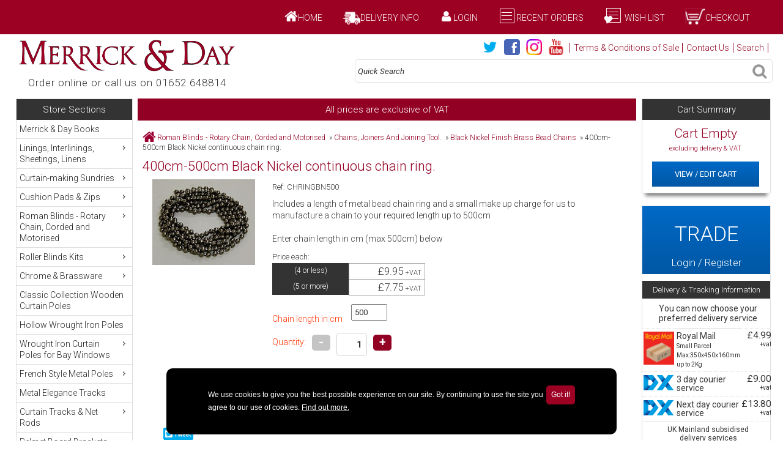

--- FILE ---
content_type: text/html
request_url: https://www.merrick-day.com/acatalog/300cm---400cm-Black-Nickel-finish-continuous-brass-bead-chain-ring.-CHRINGBN500.html
body_size: 15908
content:
<!doctype html><html><head><title>300cm - 400cm Black Nickel finish continuous brass bead chain ring. CHRINGBN400</title><meta http-equiv="Content-Type" content="text/html; charset=iso-8859-1" /><meta http-equiv="MSThemeCompatible" content="yes" /><link rel="canonical" href="https://www.merrick-day.com/acatalog/300cm---400cm-Black-Nickel-finish-continuous-brass-bead-chain-ring.-CHRINGBN500.html"><meta property="og:url" content="https://www.merrick-day.com/acatalog/300cm---400cm-Black-Nickel-finish-continuous-brass-bead-chain-ring.-CHRINGBN500.html" /><meta property="fb:app_id" content="100076394656960" /><meta property="og:type" content="product" /><meta property="og:title" content="400cm-500cm Black Nickel continuous chain ring." /><meta property="og:description" content="Includes a length of metal bead chain ring and a small make up charge for us to manufacture a chain to your required length up to 500cm Enter chain length in cm (max 500cm) below" /><!--[sd.hide]<Actinic:BASEHREF VALUE="https://www.merrick-day.com/acatalog/" FORCED=0 /> [sd.hide]--><script type="application/ld+json">
{
"@context": "https://schema.org",
"@type": "Organization",
"email": "sales@merrick-day.com",
"telephone": "01652 648814",
"faxNumber": "01652 648104",
"url": "https://www.merrick-day.com/",
"sameAs": [
"https://twitter.com/MerrickAndDay",
"https://www.facebook.com/MerrickandDay",
"https://www.youtube.com/user/MerrickAndDay"
],
"address": {
"@type": "PostalAddress",
"addressLocality": "Gainsborough",
"addressRegion": "Lincolnshire",
"postalCode": "DN21 4TG", 
"streetAddress": "Redbourne Road, Redbourne"
},
"image": "https://www.merrick-day.com/acatalog/md-logo-red.png",
"name": "Merrick & Day Ltd"
}
</script><script type="application/ld+json">
{
"@context": "https://schema.org",
"@type": "Product",
"productID": "CHRINGBN500",
"url": "https://www.merrick-day.com/acatalog/300cm---400cm-Black-Nickel-finish-continuous-brass-bead-chain-ring.-CHRINGBN500.html","image": "chainbn.jpg",
"description":"Includes a length of metal bead chain ring and a small make up charge for us to manufacture a chain to your required length up to 500cm&#13;&#13;Enter chain length in cm &#40;max 500cm&#41; below",
"itemCondition":"New",
"category":"Cut Length Product",
"name": "400cm&#45;500cm Black Nickel continuous chain ring&#46;",
"offers": {
"@type": "Offer",
"price": 11.94,
"priceCurrency": "GBP",
"availability": "https://schema.org/InStock"
}
}
</script><link href="actinic.css" rel="stylesheet" type="text/css"><link href='https://fonts.googleapis.com/css?family=Roboto:400,700,100,300,400italic' rel='stylesheet' type='text/css'><!--[if IE]><link rel="shortcut icon" href="https://www.merrick-day.com/acatalog/favicon.ico"><![endif]--><link rel="shortcut icon" href="https://www.merrick-day.com/acatalog/favicon.ico"><link rel="icon" href="https://www.merrick-day.com/acatalog/favicon.ico"><meta name="viewport" content="width=device-width, initial-scale=1, maximum-scale=1, user-scalable=0"/><script type="text/javascript" src="jquery-3.5.1.min.js?DAYNO=YJZB"></script><script type="text/javascript" src="jquery.bxslider.min.js?DAYNO=YJZB"></script><script type="text/javascript" src="jquery.validate.min.js?DAYNO=YJZB"></script><link href="jquery.bxslider.css" rel="stylesheet" type="text/css" /><link  href="jquery.fancybox.css" rel="stylesheet"><script src="jquery.fancybox.js"></script><script type="text/javascript" src="sellerdeck.min.js?DAYNO=YJZB"></script>	<script type="text/javascript">
$(document).ready(function() {
SD.Responsive.CallFunctions();
});
</script><script language="javascript" type="text/javascript">
// START Configuration variables - alter with care
var nMaxRecent			= 12;		
var nTrimListTo		= 4;		
var nScrollBy			= 4;		
var bDisplayReversed	= true;		
var nKeepRecentHours	= 12;		
</script><!--[sd.hide]<Actinic:COOKIECHECK /> [sd.hide]--><script type="text/javascript">
<!--
var pg_nSectionImageMaxWidth = parseInt("0168", 10);
var pg_nProductImageMaxWidth = parseInt("0168", 10);
var pg_sSearchScript = "https://www.merrick-day.com/cgi-bin/ss000002.pl";
var pg_sCustomerAccountsCGIURL = 'https://www.merrick-day.com/cgi-bin/bb000002.pl';
var pg_sCheckoutURL = "https://www.merrick-day.com/cgi-bin/os000002.pl";
var pg_nProductImageWidth = parseInt("040", 10);
var pg_nProductImageHeight = parseInt("00", 10);
var pg_bEnableFilterCount = parseInt("01", 10);
var pg_sDefaultSortOrder = "1_3_4_0";
var pg_sSortOrdersPrependedToProdRefs = "2,4,6,7,8";
var pg_sSearchValidWordCharacters = 'abcdefghijklmnopqrstuvwxyzABCDEFGHIJKLMNOPQRSTUVWXYZ\'0123456789ŠŒŽšœžŸÀÁÂÃÄÅÆÇÈÉÊËÌÍÎÏÐÑÒÓÔÕÖØÙÚÛÜÝÞßàáâãäåæçèéêëìíîïðñòóôõöøùúûüýþÿ-';
saveReferrer();
// -->
</script><script type="text/javascript">
AttachEvent(window, "load", ShowBackLink);
</script><script type="text/javascript">
var g_oConfig = {"bTaxIncl":0,"arrCurrs":[{"sSym": "&#163;","nDecs": 2,"nThous": 3,"sDecSep": ".","sThouSep": ",","sRate": "1"}],"bEstimateChoicePrices":0};
</script><script type="text/javascript">
var g_sUndeterminedPrice = '<span class="actrequiredcolor">Your price will depend on your choices below</span>';
AttachEvent(window, "load", function(){OnProdLoad();});
</script><script type="text/javascript">
// V4.07 - UI 1.10.1
if ( typeof(jQuery) == 'undefined' ) document.write('<script type="text/javascript" src="jquery-1.8.3.min.js"></sc' + 'ript>');
</script><script type="text/javascript" src="jquery-ui-1.10.1.menu.min.js">
</script><style>
.ui-menu .ui-menu {width:auto;}
.norlisttitle {}
/* need to override some global styles for V12 */
#norlist	{border-spacing:0; padding:0; margin:0;}
#norlist	ul {z-index:1000; border-spacing:0; padding:0; margin:0;}
#norlist_menu ul li, #norlist_menu ul li a {background-image:none; list-style-type:none; list-style-image:none;}
</style><script type="text/javascript">
$(document).ready(function(){		
var menu = $("ul#norlist");
var blurTimer;
menu.menu({icons:{submenu:"ui-icon ui-icon-carat-1-e"}});
menu.on('menufocus', function(){clearTimeout(blurTimer);});
menu.on('menublur', function(event){blurTimer = setTimeout(function() {menu.menu("collapseAll", null, true );}, 200);});
bcolour = $('#norlist').css('border-bottom-color');
$('#norlist_menu ul').find('> li:not(:last)').css('border-bottom', '1px solid #e0e0e0');
//expander added by Edgedata 7-1-17 to expand content on bay pole pages
$(".expHeader").click(function () {
$expHeader = $(this);

$expContent = $expHeader.siblings("div.expContent");
//open up the content needed - toggle the slide- if visible, slide up, if not slidedown.
$expContent.slideToggle(500, function () {

$expHeader.text(function () {

return $expContent.is(":visible") ? "Hide Choices" : "Show All Choices";
});
});
});
});
</script><script type="text/javascript" src="jquery.mousewheel-3.0.4.pack.js"></script><script type="text/javascript">

function lbiconresize(){
// product, extended and fragment images
$( "img[data-lbpimgw]" ).each(function(){						
var maxscaledown = $(this).attr('data-lbpmaxs');
var origwidth = $(this).attr('data-lbpimgw');
var currentwidth = $(this).width();
var scalefactor = currentwidth / origwidth;
if ( maxscaledown && (scalefactor < maxscaledown) ) scalefactor = maxscaledown; 
var imgid = $(this).attr('id');
$( "img.lbicon[data-lbpimgid='" + imgid + "']" ).each(function(){	
var iconorigwidth = $(this).attr('width');
var iconorigheight = $(this).attr('height');
$(this).width(iconorigwidth * scalefactor);
$(this).height(iconorigheight * scalefactor);
});
});
}

$(document).ready(function(){
$('a[rel^="lightbox"]').fancybox();					
setTimeout(lbiconresize,30);							
});
$(window).resize(function(){
lbiconresize();
});
</script><script type="text/javascript"> 
var mpi_tooltipx = 50;
var mpi_tooltipy = 50;
var mpi_animationtype = 'FadeDownUp';
var mpi_ImageSwitchParams = {Speed:500, Type:'FadeIn'};
// src="dpimagesupport.php" 
</script><script language="javascript" type="text/javascript" src="multiproductimagesupport.js"></script><script type="text/javascript" src="multiotherinfosupport-v3.js"></script><script type="text/javascript">
if ( typeof(jQuery) == 'undefined' ) document.write('<script type="text/javascript" src="jquery-1.3.2.min.js"></sc' + 'ript>');
</script><script type="text/javascript" src="dp_totalpage.js"></script><script type="text/javascript">
function minmax(value, min, max) 
{
console.log('Min: ' + min + '  Max: ' + max +  '   Current Value: ' + value);
if(parseInt(value) < min || isNaN(parseInt(value)) || parseInt(value) > max)
{
var txt = 'Cut length must be between ' + min + 'cm and ' + max +'cm. Please check the value entered.';
alert(txt);
return parseInt(max);
} else 
{
return value;
}
}
</script><script type="text/javascript">
jQuery(document).ready(function() {
jQuery(".fancybox").fancybox({
beforeLoad: function () {
var caption = this.element.attr('data-caption');
this.tpl.wrap = '<div class="fancybox-wrap" tabIndex="-1"><div class="fancybox-skin"><div class="fancybox-outer"><div class="fancybox-inner"></div>';
if (caption){
this.tpl.wrap += '<p style="text-align:center;font-size:11px;padding-top:1em;">'+caption+'</p>';
}
this.tpl.wrap += '</div></div></div>';
// alert(this.tpl.wrap);
},
openEffect	: 'none',
closeEffect	: 'none',
nextEffect	: 'none',
prevEffect	: 'none',
helpers : {
title : {
type : 'inside'
}
}
});
});
jQuery(document).ready(function() {
jQuery(".embededVideo").fancybox({
maxWidth	: 560,
maxHeight	: 315,
fitToView	: false,
width		: '70%',
height		: '70%',
autoSize	: false,
closeClick	: false,
openEffect	: 'none',
closeEffect	: 'none'
});
});
</script><script language=JavaScript>
<!--
function capitalizeWords(string) {
var tmpStr, tmpChar, preString, postString, strlen;
tmpStr = string.toLowerCase();
stringLen = tmpStr.length;
if (stringLen > 0)
{
for (i = 0; i < stringLen; i++)
{
if (i == 0)
{
tmpChar = tmpStr.substring(0,1).toUpperCase();
postString = tmpStr.substring(1,stringLen);
tmpStr = tmpChar + postString; 
}
else
{
tmpChar = tmpStr.substring(i,i+1);
if (tmpChar == " " && i < (stringLen-1))
{
tmpChar = tmpStr.substring(i+1,i+2).toUpperCase();
preString = tmpStr.substring(0,i+1);
postString = tmpStr.substring(i+2,stringLen);
tmpStr = preString + tmpChar + postString;
}
}
}
}
return tmpStr;
}
//////////////////////////////////////////////////////////////////////////////////////////////////
function ChoiceChangedRODBARPACK(elemChanged, sURL, sSID, sShopID)
//////////////////////////////////////////////////////////////////////////////////////////////////
{
//alert("[" + elemChanged + "]");
if (sURL == 'clear'){
// alert(sURL);
var sOther1 = "O_2_" + elemChanged;
var sOther2 = "O_3_" + elemChanged;
//alert("[" + sOther1 +"]  and [" + sOther2 + "] should now be disabled");
document.getElementsByName(sOther1[0]).value = "";
document.getElementsByName(sOther2[0]).value = "";
document.getElementsByName(sOther1[0]).disabled = true;
document.getElementsByName(sOther2[0]).disabled = true;
return false;
}
var sName = elemChanged.name;							//alert(sName);
var sProdRef;
if (sName.indexOf('v_') == 0)							// got the name?
{
var collMatch = sName.match(/^v_(.*)_\d+$/);	// product ref is between 'v_' and '_nn'
sProdRef = collMatch[1];
}
else if (sName.indexOf('Q_') == 0)
{
sProdRef = sName.substr(2);
}
//alert(sProdRef);
if (sProdRef)
{
if (!g_oConfig.bEstimateChoicePrices &&
!ValidateChoices(sProdRef, true, elemChanged))
{
ShowDynamicPriceMessage(sProdRef, g_sUndeterminedPrice);
}
var oProd = g_mapProds[sProdRef];						
UpdateChoices(oProd, false, elemChanged);				
UpdatePrice(oProd, sURL, sSID, sShopID);				
}

var sOther1 = "O_2_" + sProdRef;
var sOther2 = "O_3_" + sProdRef;
if (document.getElementsByName(sName[0]).checked){

document.getElementsByName(sOther1[0]).disabled = false;
document.getElementsByName(sOther2[0]).disabled = false;
} else {

document.getElementsByName(sOther1[0]).value = "";
document.getElementsByName(sOther2[0]).value = "";
document.getElementsByName(sOther1[0]).disabled = true;
document.getElementsByName(sOther2[0]).disabled = true;
}	
}
/////////////////////////////////////////////////////////////////////////////////////////////////	
function ChoiceChangedRODBARCUT(elemChanged, sURL, sSID, sShopID)
/////////////////////////////////////////////////////////////////////////////////////////////////	
{
//alert(elemChanged);
if (sURL == 'clear'){
var sOther1 = "O_1_" + elemChanged;
var sOther2 = "O_2_" + elemChanged;
//document.getElementsByName(sOther1)[0].value = "";
//document.getElementsByName(sOther2)[0].value = "";
//document.getElementsByName(sOther1)[0].disabled = true;
//document.getElementsByName(sOther2)[0].disabled = true;

$('#expander').slideToggle(0);
return false;
}
var sName = elemChanged.name;							//alert(sName);
var sProdRef;
if (sName.indexOf('v_') == 0)							// got the name?
{
var collMatch = sName.match(/^v_(.*)_\d+$/);	// product ref is between 'v_' and '_nn'
sProdRef = collMatch[1];
}
else if (sName.indexOf('Q_') == 0)
{
sProdRef = sName.substr(2);
}
// alert(sProdRef);
if (sProdRef)
{
if (!g_oConfig.bEstimateChoicePrices &&
!ValidateChoices(sProdRef, true, elemChanged))
{
ShowDynamicPriceMessage(sProdRef, g_sUndeterminedPrice);
}
var oProd = g_mapProds[sProdRef];						
UpdateChoices(oProd, false, elemChanged);				
UpdatePrice(oProd, sURL, sSID, sShopID);				
}

var sOther1 = "O_1_" + sProdRef;
var sOther2 = "O_2_" + sProdRef;
//if (document.getElementsByName(sName)[0].checked){
//document.getElementsByName(sOther1)[0].disabled = false;
//document.getElementsByName(sOther2)[0].disabled = false;
//	$('#expander').slideToggle(500);
//} else {
//document.getElementsByName(sOther1)[0].value = "";
//document.getElementsByName(sOther2)[0].value = "";
//document.getElementsByName(sOther1)[0].disabled = true;
//document.getElementsByName(sOther2)[0].disabled = true;
//}
$('#expander').slideToggle(500);
}
///////////////////////////////////////////////////////////////////////////////////	
function ChoiceChangedFREECUT(elemChanged, sURL, sSID, sShopID, kit)
////////////////////////////////////////////////////////////////////////////////
{
//alert(elmChanged);
if (sURL == 'clear'){
var sOther1 = "O_1_" + elemChanged;
var sOther2 = "O_2_" + elemChanged;
var sOther3 = "O_3_" + elemChanged;
//document.getElementsByName(sOther1)[0].value = "";
//document.getElementsByName(sOther2)[0].value = "";
//document.getElementsByName(sOther3)[0].value = "";
//document.getElementsByName(sOther1)[0].disabled = true;
//document.getElementsByName(sOther2)[0].disabled = true;
//document.getElementsByName(sOther3)[0].disabled = true;

$('#expander').slideToggle(0);
return false;
}
var sName = elemChanged.name;							//alert(sName);
var sProdRef;
if (sName.indexOf('v_') == 0)							// got the name?
{
var collMatch = sName.match(/^v_(.*)_\d+$/);	// product ref is between 'v_' and '_nn'
sProdRef = collMatch[1];
}
else if (sName.indexOf('Q_') == 0)
{
sProdRef = sName.substr(2);
}
// alert(sProdRef);
if (sProdRef)
{
if (!g_oConfig.bEstimateChoicePrices &&
!ValidateChoices(sProdRef, true, elemChanged))
{
ShowDynamicPriceMessage(sProdRef, g_sUndeterminedPrice);
}
var oProd = g_mapProds[sProdRef];						
UpdateChoices(oProd, false, elemChanged);				
UpdatePrice(oProd, sURL, sSID, sShopID);				
}

var sOther1 = "O_1_" + sProdRef;
var sOther2 = "O_2_" + sProdRef;
var sOther3 = "O_3_" + sProdRef;
//if (document.getElementsByName(sName)[0].checked){
//document.getElementsByName(sOther1)[0].disabled = false;
//if (kit=="kit"){
//document.getElementsByName(sOther2)[0].disabled = false;
//document.getElementsByName(sOther3)[0].disabled = false;
//}
//$('#expander').slideToggle(500);
//} else {
//document.getElementsByName(sOther1)[0].value = "";
//document.getElementsByName(sOther2)[0].value = "";
//document.getElementsByName(sOther3)[0].value = "";
//document.getElementsByName(sOther1)[0].disabled = true;
//document.getElementsByName(sOther2)[0].disabled = true;
//document.getElementsByName(sOther3)[0].disabled = true;
//}
$('#expander').slideToggle(500);
}
/////////////////////////////////////////////////////////////////////////////////////////////////	
function ShowExpandingDiv(lnk,elemChanged)
/////////////////////////////////////////////////////////////////////////////////////////////////
{
$('#' + lnk).slideToggle(500);
$('#' + elemChanged).slideToggle(500);
return false;
}	
/////////////////////////////////////////////////////////////////////////////////////////////////	
function ShowExpandingColours(lnk,elemChanged)
/////////////////////////////////////////////////////////////////////////////////////////////////	
{
// $('#' + lnk).slideToggle(500);
var text = $('#' + lnk).text();
$('#'+lnk).text(text == "Alternative Colours" ? "Close" : "Alternative Colours");
$('#' + elemChanged).slideToggle(500);
return false;
}	
// -->
</script><script type="text/javascript">
var g_bPageUnloading = false;
window.addEventListener("pagehide", function(event) {
g_bPageUnloading = true;
console.info('SendCardToken: Navigating away');
});
</script></head><body onload="PreloadImages();"><div class="paymentOverlay"><span class="paymentOverlayMessage" id="idPaymentOverlayMessage"></span></div><div id="fb-root"></div><script>
(function(w, d, s) {
function goSocial(){
setTimeout(
function ()
{
var js, fjs = d.getElementsByTagName(s)[0], load = function(url, id) {
if (d.getElementById(id)) {return;}
js = d.createElement(s); js.src = url; js.id = id;
fjs.parentNode.insertBefore(js, fjs);
};
load('https://connect.facebook.net/en_GB/all.js#xfbml=1', 'facebook-jssdk');
load('https://apis.google.com/js/platform.js');
load('https://platform.twitter.com/widgets.js', 'twitter-wjs');
},
1000);
}
if (w.addEventListener) { w.addEventListener("load", goSocial, false); }
else if (w.attachEvent) { w.attachEvent("onload",goSocial); }
}(window, document, 'script'));
</script><div id="wrapper"><div class="subHeader"><span class='housekeeping'><ol class="infoPagesSecondaryBar"><li><a href="../index.html"><img src="homepage-icon.png" /></a><span><a href="../index.html">Home</a></span></li><li><a href="https://www.merrick-day.com/acatalog/Delivery_and_Packing_Charges.html"><img src="van.png"  style="width:28px; height:28px; top:0.6em;"/></a><span><a href="https://www.merrick-day.com/acatalog/Delivery_and_Packing_Charges.html">Delivery Info</a></span></li><Actinic:NOTINB2B><li><a href="https://www.merrick-day.com/cgi-bin/ss000002.pl?ACTION=LOGIN" onclick="AppendParentSection(this)"><img src="my-account.png" /></a><span class="show-login"><a href="https://www.merrick-day.com/cgi-bin/ss000002.pl?ACTION=LOGIN" onclick="AppendParentSection(this)">Login</a></span></li></Actinic:NOTINB2B><Actinic:NOTINB2B><li><a href="https://www.merrick-day.com/cgi-bin/ot000002.pl?ACTION=SHOWFORM"><img class="shoppingCart" src="recent-orders.png" /></a><span><a href="https://www.merrick-day.com/cgi-bin/ot000002.pl?ACTION=SHOWFORM">Recent Orders</a></span></li></Actinic:NOTINB2B><li><a href="https://www.merrick-day.com/cgi-bin/wl000002.pl?ACTION=SHOWFORM"><img class="wish-list" src="wish-list.png" style="width:30px;height:30px;margin-bottom:-2px;" /></a><span><a href="https://www.merrick-day.com/cgi-bin/wl000002.pl?ACTION=SHOWFORM"> Wish List</a></span></li><li><a href="https://www.merrick-day.com/cgi-bin/ca000002.pl?ACTION=SHOWCART" onclick="AppendParentSection(this)"><img class="shoppingCart" src="md-cart-icon.png" /></a><span class="show-login"><a href="https://www.merrick-day.com/cgi-bin/ca000002.pl?ACTION=SHOWCART" onclick="AppendParentSection(this)">Checkout</a></span></li></ol></span></div><div class="header-area"><div class="headerContent"><div class='logo'>			<a href="../index.html"><img src="md-logo-red.png" width="365" height="59" border="0" alt="Merrick & Day" title="Merrick & Day Ltd Merrick & Day" class="logoimage" /></a><div class="logo-text">Order online or call us on 01652 648814</div></div>	<div class="header-element infoLinks"><span class='housekeeping'>	<a href="https://twitter.com/MerrickAndDay" target="new_window"><img src="twitter-26.png"/></a><a href="https://www.facebook.com/MerrickandDay" target="new_window"><img src="facebook-26.png"/></a><a href="https://www.instagram.com/merrickandday" target="new_window"><img src="instagram-26.png"/></a><a href=" https://www.youtube.com/user/MerrickAndDay" target="new_window"><img src="youtube-26.png"/></a><ol class="infoPagesSecondaryBar"><li><a href="https://www.merrick-day.com/acatalog/Terms___Conditions_of_Sales.html">Terms & Conditions of Sale</a></li><li><a href="https://www.merrick-day.com/cgi-bin/mf000002.pl?ACTION=SHOWFORM">Contact Us</a></li><li><a href="search.html">Search</a></li></ol></span></div><div class="quick-search"><form name="simplesearch" method="get" action="https://www.merrick-day.com/cgi-bin/ss000002.pl"><input type="hidden" name="page" value="search" /><input type="text" name="SS" size="18" value="Quick Search" onfocus="this.value='';" class="quick-search-text radius" />&nbsp;<input type="hidden" name="PR" value="-1" /><input type="hidden" name="TB" value="O" /><span class="button-wrapper quick-search-button-wrapper"><input class="button quick-search-button" type="submit" name="ACTION" value="Go!" /></span></form></div><p class="headerText"></p></div></div><div class="navigation-bar"><div class="nav"><div class="miniNav"> <p class="storeSectionsTitle" style="position:relative"> Store Sections<a id="storeSectionsTitle"  style="clear:none;  position:absolute;  left:10px;  padding:0px 7px; width:91%; margin:0 !important; text-align:right; display: inline !important;" href="#storeSections"  onclick="$(this).text($(this).text() == '-' ? '+' : '-');" > +</a></p><p class="informationTitle" style="position:relative;"> Information<a id="informationTitle" style="clear:none;  position:absolute;  left:10px;  padding:0px 7px; width:91%; margin:0 !important; text-align:right; display: inline !important;" href="#information"  onclick="$(this).text($(this).text() == '-' ? '+' : '-');" > +</a></p><p class="bestSellerTitle">Best Sellers<a id="bestSellerTitle" href="#bestSellerLeft" onclick="$(this).text($(this).text() == '-' ? '+' : '-');">+</a></p></div></div></div><div class="bulk-area"><div id="left-area"><div id="left-sidebar"><div class="sidebar"><div id="storeSections" class="sidebar-element"><h3>Store Sections</h3><div class="side-menu"><div id="norlist_menu"><ul id="norlist" class="box-1"><li id="13" class="13"><a href='Merrick___Day_Curtain_Making_Books__New_.html'> Merrick &#38; Day Books</a></li><li id="14" class="14"><a href='Linings__Interlinings___Plain_Silk_Dupions2.html'> Linings&#44; Interlinings&#44; Sheetings&#44; Linens</a><ul class="md_submenu" style="margin-left:30px;border-radius:4px;background:#efefef"><li><a href='Linings__Interlinings___Plain_Silk_Dupions2.html'> Linings&#44; Interlinings&#44; Sheetings&#44; Linens</a></li>	<li><a href='Lining___Interlining.html '>Linings &#38; Interlinings</a></li><li><a href='Sheetings.html '>Sheeting Fabric</a></li><li><a href='Linens.html '>Linen Weave Fabric</a></li></ul></li><li id="15" class="15"><a href='Curtain-making-Sundries.html'> Curtain&#45;making Sundries</a><ul class="md_submenu" style="margin-left:30px;border-radius:4px;background:#efefef"><li><a href='Curtain-making-Sundries.html'> Curtain&#45;making Sundries</a></li>	<li><a href='Heading_Tapes.html '>Heading Tapes</a></li><li><a href='Metal_Eyelets_and_Eyelet_Tools.html '>Metal Eyelets and Eyelet Tools</a></li><li><a href='Merrick---Day-Eyelet-Tape---Plastic-Eyelets.html '>Merrick &#38; Day Eyelet Tape &#38; Plastic Eyelets</a></li><li><a href='Eyelet_Tape.html '>Murtra Eyelet Tape and Eyelets</a></li><li><a href='Hook___Loop_Tape.html '>Hook and Loop Tape</a></li><li><a href='Merrick___Day_Curtain_Hooks__317.html '>Curtain Hooks </a></li><li><a href='Pinsetter_Gun_for_Pin_Hooks.html '>Pinsetter Gun for Pin Hooks</a></li><li><a href='Buckram.html '>Buckrams</a></li><li><a href='Pelmet_Canvas_and_Puffed_Heading_Net_.html '>Pelmet Canvas and Puffed Heading Net </a></li><li><a href='Rings.html '>Rings</a></li><li><a href='Merrick___Day_Lead_Weights_326.html '>Lead Weights</a></li><li><a href='Merrick___Day_Threads_329.html '>Threads</a></li><li><a href='Needles_and_Pins.html '>Needles and Pins</a></li><li><a href='Merrick___Day_Screw_Eyes_330.html '>Screw Eyes</a></li><li><a href='Merrick___Day_Piping_Cord_331.html '>Piping Cord</a></li><li><a href='Merrick___Day_Cover_Buttons_332.html '>Cover Buttons</a></li><li><a href='Spray_Application.html '>Spray Applications</a></li></ul></li><li id="16" class="16"><a href='Cushion_pads___zips.html'> Cushion Pads &#38; Zips</a><ul class="md_submenu" style="margin-left:30px;border-radius:4px;background:#efefef"><li><a href='Cushion_pads___zips.html'> Cushion Pads &#38; Zips</a></li>	<li><a href='Fibre-Filled-Cushion-Pads.html '>Fibre Filled Cushion Pads</a></li><li><a href='Duck-Feather-Cushion-Pads-1.html '>Duck Feather Cushion Pads&#46;</a></li><li><a href='Fire-Resistant-Cushion-Pads.html '>Fire Resistant Cushion Pads</a></li><li><a href='Polyester_and_Duck_feather_loose_filling.html '>Duck feather and polyester Filling &#38;  Cambric Fabric</a></li><li><a href='Cushion_Pad_Templates.html '>Cushion Pad Templates</a></li><li><a href='Merrick___Day_Zips_116.html '>Zips</a></li></ul></li><li id="17" class="17"><a href='Roman-Blinds.html'> Roman Blinds &#45; Rotary Chain&#44; Corded and Motorised</a><ul class="md_submenu" style="margin-left:30px;border-radius:4px;background:#efefef"><li><a href='Roman-Blinds.html'> Roman Blinds &#45; Rotary Chain&#44; Corded and Motorised</a></li>	<li><a href='Deluxe-3-Rotary-Chain-System.html '>Deluxe&#45;3 Rotary Chain System</a></li><li><a href='Deluxe-3-Motorized-System.html '>Deluxe&#45;3 Motorised System</a></li><li><a href='Compact-2-Rotary-Chain-System.html '>Compact&#45;2 Rotary Chain System</a></li><li><a href='Super_Rotary_chain_System.html '>Super Rotary Chain System</a></li><li><a href='Super_Corded_System.html '>Super Corded System</a></li><li><a href='Corded_Roam_Blinds_on_a_Batten.html '>Wooden Batten Components</a></li><li><a href='Rotary_Chain_Roman_Blind__Kits.html '>Roman Blind Rod And Tape Packs</a></li><li><a href='Chains__joiners_and_joining_tool.html '>Chains&#44; Joiners And Joining Tool&#46;</a></li><li><a href='Accessories.html '>Roman&#44; Austrian &#38; Festoon  Blind Sundries</a></li></ul></li><li id="18" class="18"><a href='Roller-Blinds-Kits.html'> Roller Blinds Kits</a><ul class="md_submenu" style="margin-left:30px;border-radius:4px;background:#efefef"><li><a href='Roller-Blinds-Kits.html'> Roller Blinds Kits</a></li>	<li><a href='3.0cm_diameter_medium_weight_roller_blind_kits__rotary_chain.html '>3&#46;0cm diameter medium weight roller blind kits&#44; rotary chain</a></li><li><a href='2.5cm_roller_blind_kits__rotary_chain.html '>2&#46;5cm diameter lightweight roller blind kits&#44; rotary chain</a></li></ul></li><li id="19" class="19"><a href='Brassware.html'> Chrome &#38; Brassware</a><ul class="md_submenu" style="margin-left:30px;border-radius:4px;background:#efefef"><li><a href='Brassware.html'> Chrome &#38; Brassware</a></li>	<li><a href='Pole_Brackets.html '>Solid Brass Brackets for Wooden Poles</a></li><li><a href='Brass_Cord_Weights.html '>Brass Cord Weights</a></li><li><a href='Brass_Cleat_Hooks.html '>Brass Cleat Hooks</a></li><li><a href='Brass__Holdfasts.html '>Brass  Holdfasts</a></li><li><a href='Merrick___Day_Tie_Back_Hooks_and_Cover_Ombra_94.html '>Tie Back Hooks and Cover Ombra</a></li><li><a href='Solid_Brass_Rings.html '>Solid Brass Rings</a></li></ul></li><li id="20" class="20"><a href='Wooden_Curtain_Poles.html'> Classic Collection Wooden Curtain Poles </a></li><li id="21" class="21"><a href='Hollow_Wrought_Iron_Poles.html'> Hollow Wrought Iron Poles</a></li><li id="33" class="33"><a href='19mm_Wrought_Iron_Bay_Window_Pole_Packs_.html'> Wrought Iron Curtain Poles for Bay Windows</a><ul class="md_submenu" style="margin-left:30px;border-radius:4px;background:#efefef"><li><a href='19mm_Wrought_Iron_Bay_Window_Pole_Packs_.html'> Wrought Iron Curtain Poles for Bay Windows</a></li>	<li><a href='Bay_Window_without_Returns.html '>Wrought Iron Curtain Poles for Bay Windows without Return</a></li><li><a href='Bay_Windows_with_Returns.html '>Wrought Iron Curtain Poles for Bay Windows with Return</a></li></ul></li><li id="1352" class="1352"><a href='French-Style-Poles.html'> French Style Metal Poles</a><ul class="md_submenu" style="margin-left:30px;border-radius:4px;background:#efefef"><li><a href='French-Style-Poles.html'> French Style Metal Poles</a></li>	<li><a href='French-Style-Pole---2.0m-Span-Pack.html '>19mm French Style Metal Pole &#45; 2&#46;0m Span Pack</a></li><li><a href='French-Style-Pole---4.0m-Span-Pack.html '>19mm French Style Metal Pole &#45; 4&#46;0m Span Pack</a></li></ul></li><li id="1541" class="1541"><a href='Metal-Elegance-Tracks.html'> Metal Elegance Tracks</a></li><li id="24" class="24"><a href='Curtain-Tracks---Net-Rods.html'> Curtain Tracks &#38; Net Rods</a><ul class="md_submenu" style="margin-left:30px;border-radius:4px;background:#efefef"><li><a href='Curtain-Tracks---Net-Rods.html'> Curtain Tracks &#38; Net Rods</a></li>	<li><a href='Merrick___Day_PVC_Curtain_Track_37.html '>PVC Curtain Track</a></li><li><a href='Aluminium_Bendable_Curtain_Tracks.html '>Aluminium Bendable Curtain Tracks</a></li><li><a href='Merrick___Day_Telescopic_Steel_Curtain_Track___Net_Rods_50.html '>Telescopic Steel Curtain Track &#38; Net Rods</a></li><li><a href='Draw_Rods.html '>Draw Rods</a></li></ul></li><li id="25" class="25"><a href='Pelmet-Boards---Brackets.html'> Pelmet Board Brackets</a></li><li id="26" class="26"><a href='Workroom-Tools---Scissors.html'> Workroom Tools &#38; Scissors</a><ul class="md_submenu" style="margin-left:30px;border-radius:4px;background:#efefef"><li><a href='Workroom-Tools---Scissors.html'> Workroom Tools &#38; Scissors</a></li>	<li><a href='Propress-Steamers.html '>Propress Steamers</a></li><li><a href='Measuring-Equipment---Tape-Measures.html '>Measuring Equipment &#38; Tape Measures</a></li><li><a href='Workroom-Tools.html '>Workroom Tools</a></li><li><a href='Pattern-Cutting.html '>Pattern Cutting</a></li><li><a href='Scissors.html '>Scissors</a></li><li><a href='Packaging.html '>Packaging</a></li></ul></li><li id="11" class="11"><a href='Merrick-Day-Curtain-making-courses.html'> Soft&#45;furnishing Curtain&#45;making Courses</a><ul class="md_submenu" style="margin-left:30px;border-radius:4px;background:#efefef"><li><a href='Merrick-Day-Curtain-making-courses.html'> Soft&#45;furnishing Curtain&#45;making Courses</a></li>	<li><a href='Curtain-making_courses.html '>Curtain making Courses</a></li><li><a href='Course_Gift_Vouchers.html '>Course Gift Vouchers</a></li><li><a href='Course-Testimonials.html '>Course Testimonials</a></li><li><a href='Local-Accommodation.html '>Local Accommodation</a></li><li><a href='How-to-find-the-Workroom.html '>How to find the Workroom</a></li></ul></li><li id="1317" class="1317"><a href='Merrick---Day-Curtain-making-Service.html'> Merrick &#38; Day Curtain&#45;making Service</a></li></ul></div></div></div><div id="information" class="sidebar-element"><h3>M&amp;D INFORMATION</h3><div class="side-menu"><div id="norlist_menu"><ul id="norlist" class="box-1"><li style="border-bottom: 1px solid rgb(221, 221, 221);"><a href="InformationIdeas.html" >Information & Ideas</a></li><li style="border-bottom: 1px solid rgb(221, 221, 221);"><a href="Instructional_Videos.html" >Instructional Videos</a></li><li style="border-bottom: 1px solid rgb(221, 221, 221);"><a href="Fabric_Quantities.html" >Fabric Quantities</a></li><li style="border-bottom: 1px solid rgb(221, 221, 221);"><a href="tradeaccounts.html" >Trade Accounts</a></li><li style="border-bottom: 1px solid rgb(221, 221, 221);"><a href="Quick-Order-Form.html" >Quick Order Form</a></li><li style="border-bottom: 1px solid rgb(221, 221, 221);"><a href="No-Quible-Returns-Policy.html" >No-quibble Returns</a></li><li style="border-bottom: 1px solid rgb(221, 221, 221);"><a href="Useful_links.html" >Useful Links</a></li><li style="border-bottom: 1px solid rgb(221, 221, 221);"><a href="M___D_curtain_Make_up.html" >Merrick & Day Trade Curtain-making Service</a></li><li style="border-bottom: 1px solid rgb(221, 221, 221);"><a href="How_to_find_us.html" >How To Find Us</a></li><li style="border-bottom: 1px solid rgb(221, 221, 221);"><a href="Delivery_and_Packing_Charges.html" >Delivery and Packing Charges</a></li><li style="border-bottom: 1px solid rgb(221, 221, 221);"><a href="Downloads.html" >Downloads</a></li><li style="border-bottom: 1px solid rgb(221, 221, 221);"><a href="Copyright_disclaimer.html" >Copyright & Disclaimers</a></li><li style="border-bottom: 1px solid rgb(221, 221, 221);"><a href="Cookie_Policy.html" >Cookie Policy</a></li><li style="border-bottom: 1px solid rgb(221, 221, 221);"><a href="Privacy---Security-Information.html" >Privacy & Security Info</a></li><li style="border-bottom: 1px solid rgb(221, 221, 221);"><a href="Terms___Conditions_of_Sales.html" >Terms & Conditions of Sale</a></li><li style="border-bottom: 1px solid rgb(221, 221, 221);"><a href="Sustainability-Policy.html" >Sustainability Policy</a></li></ul></div></div></div></div></div><div class="content-area content-minus-two"><h3 class="page-title center">All prices are exclusive of VAT</h3><div id="ContentPage"><div id="idBreadcrumbsTop" class="breadcrumb-top"><p class="text_breadcrumbs" style="font-size:1.2em;margin-top:0;"><a href="https://www.merrick-day.com/cgi-bin/ss000002.pl?SECTIONID=index.html&amp;NOLOGIN=1" class="ajs-bc-home" target="_self"><img src="homepage-icon-red.png" style="width:22px; top:6px; position:relative;margin-right:2px;" alt="Homepage" /></a><a href="Roman-Blinds.html" target="_self" class="link_breadcrumbs">Roman Blinds &#45; Rotary Chain&#44; Corded and Motorised</a>&nbsp;&nbsp;»&nbsp;<a href="Chains__joiners_and_joining_tool.html" target="_self" class="link_breadcrumbs">Chains&#44; Joiners And Joining Tool&#46;</a>&nbsp;&nbsp;»&nbsp;<a href="Black_Nickel_Finish_Metal_Chains.html" target="_self" class="link_breadcrumbs">Black Nickel Finish Brass Bead Chains</a>&nbsp;&nbsp;»&nbsp;<span class="ajs-bc-prod">400cm&#45;500cm Black Nickel continuous chain ring&#46;</span></p>	</div><h1>400cm&#45;500cm Black Nickel continuous chain ring&#46;</h1><div id="product-page-body"><form method="post" class="imageOnLeftTextWrappedAround" action="https://www.merrick-day.com/cgi-bin/ca000002.pl" novalidate > <input type="hidden" name="SID" value="354" /><input type="hidden" name="PAGE" value="PRODUCT" /><input type="hidden" name="PAGEFILENAME" value="300cm---400cm-Black-Nickel-finish-continuous-brass-bead-chain-ring.-CHRINGBN500.html" /><Actinic:SECTION BLOB='A000354.cat'/><p class="product-image set-left"><img src="chainbn.jpg" id="im-aCHRINGBN500" border="0" title="400cm-500cm Black Nickel continuous chain ring." alt="400cm-500cm Black Nickel continuous chain ring." prd="Section 168 - Product 168"  /></p><a name="aCHRINGBN500"></a><div class="product-info-container"><h4 class="h4-price">Ref: CHRINGBN500</h4><p class="product-text">      <p><strong><span class="actrequired"><span id="EnableIfOutOfStock_CHRINGBN500" class="ActinicRTS" style="visibility: hidden; display: none;" data-message="OUT OF STOCK"></span></span></strong></p></p><Actinic:CartError ProdRef="CHRINGBN500"/><div class="product-text"> Includes a length of metal bead chain ring and a small make up charge for us to manufacture a chain to your required length up to 500cm<br /><br />Enter chain length in cm &#40;max 500cm&#41; below<p class="product-text"><div class="product-links"></div></p></div><p class="product-price"><Actinic:PRICES PROD_REF="CHRINGBN500" RETAIL_PRICE_PROMPT="Price each:"><h4 class="h4-price"> Price each:</h4><div id="idCHRINGBN500StaticPrice" style="font-size:1.1em;"><table class="price-table"><tr><td class="qty-desc">(4 or less)</td><td class="product-price">£9.95<span class="actxxsmall"> +VAT</span></td></tr><tr><td class="qty-desc">(5 or more)</td><td class="product-price">£7.75<span class="actxxsmall"> +VAT</span></td></tr></table><br style="clear:both;"/></div></Actinic:PRICES></p><div id="idVarsCHRINGBN500"><div class="attribute-list"><input type="hidden" name="v_CHRINGBN500_1" class="ajs-comp rts_CHAINBN_" value="on" /><label></label>	<textarea id="idTa_CHRINGBN500_Saved" cols="10" rows="10" style="display: none;"></textarea><script type="text/javascript">
g_mapProds['CHRINGBN500'] = {"sProdRef":"CHRINGBN500","nPrice":995,"sTax1Rate":"20","sTax2Rate":"","nPricingModel":0,"bFixPrice":1,"bFixChoices":1,"bOvrStaticPrice":1,"bSequentialChoices":1,"bQuantityBreak":1,"arrComps":[{"sN":"Length of Black Nickel chain for continuous CHAIN RING","nP":0,"nUI":1,"hOS":0,"nQ":5}],"bAssemblyProduct":0};
</script></div></div><div style="clear:both;"><label style="float:left;margin-right:1em;"><span class="actrequired">Chain length in cm </span></label><input class="input-border" style="margin-top:-4px;" type="text" name="O_CHRINGBN500" size="5" maxlength="10" value="500" onblur="this.value = minmax(this.value, 400, 500)"/></div><fieldset class="quantity-box" style="display:block; clear:left;"><label><span class="actrequired">Quantity:</span></label><input type="number" name="Q_CHRINGBN500" value="1" /></fieldset><p class="cart-button-placement"><span id="RemoveIfOutOfStock_ATC_CHRINGBN500" class="ActinicRTS" ><span class="button-wrapper cart-button-wrapper"><input value="Add To Cart" name="_CHRINGBN500" type="submit" class="button cart-button" onclick="return ValidateChoices(&#34;CHRINGBN500&#34;);"/></span></span></p><p class="cart-button-placement" style="padding:0;"><span class="button-wrapper wishlist-button-wrapper wish-list-button-popup" style="float:right; margin:0 10px 0 0;"><input value="+ Add To Wish List" name="WL_CHRINGBN500" type="submit" class="button cart-button" onclick="return ValidateChoices(&#34;CHRINGBN500&#34;, false, this);"/></span></p><p class="product-text"></p></div><div class="share-buttons"><a href="https://twitter.com/share"  class="twitter-share-button" data-text="" data-via="MerrickAndDay" data-lang="en" data-dnt="true" data-count="none"><img src="tweet.png" alt="tweet" /></a><div class="fb-like" data-href="https://www.merrick-day.com/acatalog/300cm---400cm-Black-Nickel-finish-continuous-brass-bead-chain-ring.-CHRINGBN500.html" data-layout="button" data-share="true" data-action="like"></div></div><div class="set-below-right"></div></form></div><div class="wishlistmodal"><div class="wishlistpop atcpopup"><p><h3>Item Updated</h3><br><span style="font-size:15px;">Would you like to:</span></p><p><a class="wl_goback wishlist-button" href="/">Go back</a>  or <a class="wl_gotowishlist wishlist-button" href="/">Go to wish list</a></p></div></div><br/><div id="idBreadcrumbsBottom" class="breadcrumb-bottom"></div></div><div class="recent-products box-1"><div class="recenththeader"><input class="recenthtbuttonright" id="scrollbackrecent" type="button" value="    Next >>" onclick="ScrollBackRecent();"><input class="recenthtbuttonleft" id="scrollforwardrecent" type="button" value="<< Previous" onclick="ScrollForwardRecent();"><h2>Recently Viewed</h2></div><textarea disabled id="rphtml"> **sRecentPrefix**				 **sRecentItem**				<div id="recenthtitem"><a _HREF_="_SSURL_?PRODREF=_PID_&NOLOGIN=1" ><img border="0" src="_THUMB_" width="100" alt="_NAME_" title="_NAME_"  /><p class="actxxsmall" style="padding-top:1em;">_NAME_</p></a><p><a href="javascript:DeleteRecent('_PID_');"><img src="xit.jpg" border="0" /> <span style="font-size:9px;">Remove</span></a></p></div> **sRecentSuffix**				 **sRecentEmptyList**			</textarea>						<div id="recenthtlist"><script type="text/javascript">

var ssURL = 'https://www.merrick-day.com/cgi-bin/ss000002.pl';
var catalogDir = '';

var rpbits = document.getElementById('rphtml').value.split('**');
for ( i=1; i<rpbits.length; i+=2) eval('var ' + rpbits[i] + ' = rpbits[i+1];');

DisplayRecentProducts();
</script></div><script type="text/javascript">
SaveRecentProduct('CHRINGBN500', '400cm&#45;500cm Black Nickel continuous chain ring&#46;', '£9.95', 'chainbn.jpg');	
</script></div><script type="text/javascript">
SaveRecentProduct('CHRINGBN500', '400cm&#45;500cm Black Nickel continuous chain ring&#46;', '£9.95', 'chainbn.jpg');	
</script></div></div><div id="right-sidebar"><div class="sidebar"><div class="sidebar-element right-sidebar-element box-1"><h3>Cart Summary</h3><div class="cart-summary"><div class="cart-details"><table class="tblCart"><tr><td><span id="itemNumber"></span><span id="itemPrice"></span><script language="javascript" type="text/javascript">
<!--
if (getCartItem(3) == 0) {
$('#itemNumber').html('Cart Empty');
$('#itemPrice').html('');
}
if (getCartItem(3) == 1) {
$('#itemNumber').html(getCartItem(3));
$('#itemPrice').html('Item&nbsp;|&nbsp;' + getCartItem(1));					
}
if (getCartItem(3) > 1) {
$('#itemNumber').html(getCartItem(3));
$('#itemPrice').html('Items&nbsp;|&nbsp;' + getCartItem(1));					
}
// -->
</script></td><tr><td><span style="font-size:11px;">excluding delivery &amp; VAT</span></td></tr></tr></table></div><div style="margin:0 6%; clear:both;"><div class="checkout-button text-button-no-bg no-padding" style="display:block;"><a href="https://www.merrick-day.com/cgi-bin/ca000002.pl?ACTION=SHOWCART" class="text-button-no-bg" style="text-align:center;display:block;margin:0 auto;" onclick="AppendParentSection(this)">View / Edit Cart</a></div><div style="clear:both;"></div></div></div></div><div class="sidebar-element right-sidebar-element box-1"><div class="trade-login"><Actinic:NOTINB2B><a href="https://www.merrick-day.com/cgi-bin/ss000002.pl?ACTION=LOGIN" target="_self" ><span style="font-size:2em;">TRADE</span> Login / Register</a><script>
// $(".trade-login").css("background","#0057a4");
// $(".trade-login").css("padding-top","12% 2%");
$(".logout-button a span.actlogout").css("background","none");
$(".logout-button a span.actlogout").css("color","#ffffff");
</script></Actinic:NOTINB2B> <div class="logged-in"><Actinic:NOTINB2B><script>
$(".logged-in").css("display","none");
$(".trade-login").css("background","#0057a4");
// $(".trade-login").css("padding","12% 2%");
</script></Actinic:NOTINB2B><span style="border-bottom: 1px solid #333; margin-bottom: 0.5em; padding-bottom: 0.5em;font-size:1.5em; text-align:center;">TRADE CUSTOMER</span><Actinic:NOWSERVING/><Actinic:CURRACCOUNT/><div class="text-button-no-bg logout-button" id="myAccountButton" style="margin-top:2em !important;"><Actinic:MYACCOUNT/></div><div class="text-button-no-bg logout-button" id="myLogoutButton" style="margin-top: -4em !important;"><Actinic:LOGOUT_SIMPLE/></div></div></div><br><div class=""><h3 style="font-size:1.3em;">Delivery &amp; Tracking Information</h3><style>
.tblShippingCharges { border-collapse: collapse; margin: 0; width:100%;}
.tblShippingCharges tr {vertical-align:top;}
.tblShippingCharges td {padding:3px 2px; font-weight:500;}
.tblShippingCharges tr.trBorder { border-style: dotted none; border-width:1px 0; border-color: #ddd;}
.tblShippingCharges td.tdShippingHeader { text-align:center; padding: 8px 0; line-height:1.2em;}
.tblShippingCharges td.tdShippingService { width:62%; line-height:14px; padding: 5px 2px;}
.tblShippingCharges td.tdShippingCost { text-align:right; padding: 2px 4px 0 0;font-size:110%;font-weight:500;}
.tblShippingCharges td.tdRoyalMail { padding: 5px 5px 0px 5px; line-height: 1.2em; text-align:center; font-size:12px;}
.tblShippingCharges td.tdRoyalMail a span { display:block; padding-top:5px;}
.tblShippingCharges td.tdShippingCost span {font-size:10px;padding: 0px; display:block;line-height:10px;}
.tblShippingCharges td.tdShippingService span { font-size:10px; line-height:12px;}
.tblShippingCharges img {width: 50px; padding:2px 0;}
</style><table class="tblShippingCharges"><tr><td colspan="3" class="tdShippingHeader">You can now choose your preferred delivery service</td></tr><tr class="trBorder"><td class="tdShippingLogo"><img src="del-royal-mail.png" alt="Royal Mail Small Parcel" /></td><td class="tdShippingService" style="">Royal Mail<span><br>Small Parcel<br>Max:350x450x160mm<br>up to 2Kg</span></td><td class="tdShippingCost">£4.99<span>+vat</span></td></tr><tr class="trBorder"><td class="tdShippingLogo"><img src="del-dx.png" alt="DX 3 day service" /></td><td class="tdShippingService">3 day courier service</td><td class="tdShippingCost">£9.00<Span>+vat<span></td></tr><tr class="trBorder"><td class="tdShippingLogo"><img src="del-dx.png" alt="DX next day service" /></td><td class="tdShippingService">Next day courier service</td><td class="tdShippingCost">£13.80<span>+vat<span></td></tr><tr><td colspan="3" class="tdRoyalMail"> UK Mainland subsidised<br>delivery services<br><br><a class="text-button-no-bg" href="Delivery_and_Packing_Charges.html" style="margin:0 10px; line-height:0.5em;"> * Terms apply<span>How we calculate delivery charges</span></a></td></tr></table></div></div><div class="sidebar-element right-sidebar-element box-1"><h3>Download</h3><ul class="download-links" style="margin:4%; list-style:none; width:92%;"><li><a href="https://www.merrick-day.com/acatalog/Merrick-And-Day-Price-List.pdf" target="_blank">Latest price list</a></li></ul></div><div class="sidebar-element right-sidebar-element box-1"><div class="marketing-list"><h2>Popular Products</h2><div class="marketing-list-entry navigateOnClick"><div class="new-product"><a href="https://www.merrick-day.com/acatalog/Duck-Feather-Cushion-Pads-1.html"><img src="https://www.merrick-day.com/acatalog/sec-cushions.jpg" alt="Deluxe European Duck Feather Cushion Pads" title="Deluxe European Duck Feather Cushion Pads" /></a><div style="float:left;margin:0.4em;text-align:center; width:100%;"><a href="https://www.merrick-day.com/acatalog/Duck-Feather-Cushion-Pads-1.html" style="font-size:1.4em;"> Deluxe European Duck Feather Cushion Pads</a></div><div style="clear:both"></div></div></div><div class="marketing-list-entry navigateOnClick"><div class="new-product"><a href="https://www.merrick-day.com/acatalog/Metal-Elegance-Tracks.html"><img src="https://www.merrick-day.com/acatalog/system30-A.jpg" alt="Metal Elegance Straight and Bendable Tracks" title="Metal Elegance Straight and Bendable Tracks" /></a><div style="float:left;margin:0.4em;text-align:center;width:100%;"><a href="https://www.merrick-day.com/acatalog/Metal-Elegance-Tracks.html" style="font-size:1.4em;"> Metal Elegance Straight and Bendable Tracks</a></div><div style="clear:both"></div></div></div><div class="marketing-list-entry navigateOnClick"><div class="new-product"><a href="https://www.merrick-day.com/cgi-bin/ss000002.pl?PRODREF=EOCMD&amp;NOLOGIN=1"><img src="The-Encyclopaedia-of-Curtains-front-cover.jpg" alt="The Encyclopaedia of Curtains" title="The Encyclopaedia of Curtains"  /></a><div style="float:left;margin:0.4em;text-align:center; "><a href="https://www.merrick-day.com/cgi-bin/ss000002.pl?PRODREF=EOCMD&amp;NOLOGIN=1">The Encyclopaedia of Curtains</a> <span class="actxxsmall">(Ref:EOCMD)</span></div><div style="clear:both;"></div></div></div></div></div></div><div class="sidebar-element right-sidebar-element box-1 center"><img src="clearaccept.png" alt="Secured by ClearAccept" style="width:95%; margin:2em 0 0.5em 0;"/></div></div></div><div class="footer-area"><div class="deepFooter"><div class="footerColLeft"><h3>Customer Services</h3><ul><li><a href="https://www.merrick-day.com/cgi-bin/mf000002.pl?ACTION=SHOWFORM">Contact Us</a></li><li><a href="https://www.merrick-day.com/acatalog/No-Quible-Returns-Policy.html">No-quibble returns</a></li><Actinic:NOTINB2B><li><a href="https://www.merrick-day.com/cgi-bin/ot000002.pl?ACTION=SHOWFORM">Recent Orders</a></li></Actinic:NOTINB2B></ul><p><a href="https://twitter.com/MerrickAndDay" target="new_window"><img src="twitter-26.png"/></a><a href="https://www.facebook.com/MerrickandDay" target="new_window"><img src="facebook-26.png"/></a><a href="https://www.instagram.com/merrickandday" target="new_window"><img src="instagram-26.png"/></a><a href=" https://www.youtube.com/user/MerrickAndDay" target="new_window"><img src="youtube-26.png"/></a></p></div><div class="footerColMid"><h3>Website Information</h3><ul><li><a href="https://www.merrick-day.com/acatalog/Terms___Conditions_of_Sales.html">Terms & Conditions of Sale</a></li><li><a href="sitemap.html">Site Map</a></li><li><a href="https://www.merrick-day.com/acatalog/Terms___Conditions_of_Sales.html">Privacy &amp; Security Information</a></li></ul></div><div class="footerColRight"><h3>How to get in touch with us</h3><p><strong>Call us on</strong><br/><a class="displayMobile" href="tel:01652 648814" rel="nofollow">01652 648814</a><span class="displayDesktop">01652 648814</span></p><p> Fax: 01652 648104<br/> Merrick & Day Ltd<br/><span>Redbourne Road, </span><span>Redbourne</span><br/><span>Gainsborough, </span><span>Lincolnshire</span>, <span>DN21 4TG</span></p><p><a href="https://www.merrick-day.com/cgi-bin/mf000002.pl?ACTION=SHOWFORM">Email Us</a></p></div><div class="cookie-add-extra" style="margin: 0 1% 4% 1%;"><p style="font-size:11px; margin:0;">&copy; 2020 - 2026 Merrick & Day Ltd&nbsp;&nbsp;&nbsp;&nbsp;v18.2.4<Actinic:EXTRAFOOTERTEXT/>&nbsp;&nbsp;|&nbsp;&nbsp; Website by&nbsp;&nbsp;&nbsp;<a href="https://www.edgedata.co.uk" target="_blank"><img src="minilogow.png" style="margin-top:2px;position:absolute;" alt="Edgedata - Web design in Lincolnshire" /></a></p></div></div></div><br style="clear:both;" /></div><script>
// When the user scrolls down 20px from the top of the document, show the button
window.onscroll = function() {scrollFunction()};
function scrollFunction() {
if (document.body.scrollTop > 20 || document.documentElement.scrollTop > 20) {
document.getElementById("topBtn").style.display = "block";
} else {
document.getElementById("topBtn").style.display = "none";
}
}
// When the user clicks on the button, scroll to the top of the document
function topFunction() {
document.body.scrollTop = 0; 
document.documentElement.scrollTop = 0; // For Chrome, Firefox, IE and Opera
}
</script><button onclick="topFunction()" id="topBtn" title="Go to top">Top</button><script type="text/javascript">
var g_sAJAXScriptURL = 'https://www.merrick-day.com/cgi-bin/aj000002.pl';
AddAJAXBreadcrumbTrail('CHRINGBN500','Mark');
AJAXCall();
</script><script type="text/javascript" id="cookieinfo"
src="cookieinfo.min.js"
data-font-size="12px"
data-text-align="left"
data-position="left"
data-bg="#000000"
data-fg="#ffffff"
data-link="#ffffff"
data-cookie="COOKIE_CONTROL"
data-divlink="#ffffff"
data-divlinkbg="#9c0023"
data-moreinfo="https://www.merrick-day.com/acatalog/Cookie_Policy.html"
data-expires="180*24*60*7"
data-message="We use cookies to give you the best possible experience on our site. By continuing to use the site you agree to our use of cookies. "
data-linkmsg="Find out more."
data-close-text="Got it!">
</script><style>
.cookieinfo {
width:600px !important;
padding: 28px 68px !important;
bottom: 10px !important;
margin: 0 auto !important;
border-radius: 10px !important;
}
@media screen and (max-width: 768px){
.cookieinfo {
width: 75% !important;
}
}
</style><script type="text/javascript">
$("a.video").click(function() {
$.fancybox({
'padding'       : 0,
'autoScale'     : false,
'transitionIn'  : 'elastic',
'transitionOut' : 'elastic',
'title'         : this.title,
'width'     : 680,
'height'        : 495,
'href'          : this.href.replace(new RegExp("watch\\?v=", "i"), 'v/'),
'type'          : 'iframe'
});
return false;
});
</script></body></html>

--- FILE ---
content_type: text/css
request_url: https://www.merrick-day.com/acatalog/actinic.css
body_size: 49394
content:
/* html { visibility: hidden;} */ /* Pull in Core Styles */ /* begin general styles for all themes */ body { margin: 0px; padding: 0px; background-color:#ffffff; font-family: Roboto, sans-serif; color: #333333; font-size: 14px; overscroll-behavior-y: none; /* Disables pull-to-refresh and overscroll glow effect.Still keeps swipe navigations. */ } p, table, td, th { font-family: Roboto, sans-serif; font-size: 14px; font-style: normal; font-weight: 300; margin-top: 0px; } form { margin: 0px; } a:link { color: #222222; text-decoration: none; } a:visited { color: #428400; text-decoration: none; } a:hover { color: #920023; text-decoration: underline; } a:active { color: #666666; text-decoration: none; } ul { list-style-type: square; } .embedded-map iframe { width: 100%; } .video-wrapper { position: relative; padding-bottom: 60%; padding-left: 0; padding-right: 0; margin: 0; height: auto; overflow: visible; clear:both; /*padding-bottom:1em;*/ } .video-wrapper iframe { float: left; position: absolute; top: 0; left: 0; width: 95%; height: 95%; } #product-page-body p.product-image { position: relative; } #product-page-body .product-image a[class^="PIN"] { position: absolute !important; left:1em;  bottom:1em;  } /* Generic text formatting used throughout the store ---------------------------- */ .actCHECKOUTEM { background-color: #0057a4; } .actCHECKOUTBG { background-color: #ffffff; } .actlarger { font-size: 16px; color: #333333; } .actsmaller{ font-size: 11px; color: #333333; } .actxxsmall, span.actxxsmall { font-size: 11px; color: #333333; } .actxsmall { font-size: 14px; color: #333333; } .actsmall { font-size: 14px; color: #333333; } .actregular { font-size: 16px; color: #333333; } .actlarge{ font-size: 17px; color: #333333; } .actxlarge { font-size: 21px; color: #333333; } .actxxlarge { font-size: 21px; color: #333333; } .actwarningcolor { color: #ff3300; } .actrequiredcolor { color: #ff3300; } .actsearchhighlightcolor { color: #ff0000; } .actrequired { color: #ff3300; } .actwarning { font-size: 14px; color: #ff3300; } .actwelcome { font-size: 14px; color: #333333; } .actlogotext { font-size: 14px; color: #D9090E; font-style: normal; font-weight: bold; text-align: center; } .actlogout { font-size: 14px; color: #222222; } /* General positioning ------------------------------------------- */ .set-left { float: left; } .set-right { float: right; } .set-below-left { float: left; clear: left; } .set-below-right { clear: right; float: right; } .inline li { display: inline; list-style: none; padding: 0 5px 0 5px; } .section-list p { margin: 0 0 0 6%; } .section-list p.indent1, .section-list blockquote { margin: 0 0 0 12%; } .section-list p.indent2 { margin: 0 0 0 18%; } .section-list ul ul li a { font-size: 14px; } /* Compact Product layout ------------------------------------------- */ form.compactProductLayout { margin:0; padding:0; } form.compactProductLayout fieldset.quantity-box { float:right;  border:none; } form.compactProductLayout fieldset.quantity-box input[type="number"] { width:2em; margin-left:1em; } .quantityButton {display:none;} /* Shopping cart and checkout fields ------------------------------------------- */ a.checkout-checkoutbg { margin-right: 10px; padding-top: 3px; padding-bottom: 3px; padding-left: 8px; padding-right: 8px; border: #ffffff 2px solid; border-top: #ffffff 2px solid; border-right: #333333 1px solid; border-bottom: #333333 1px solid; } a.checkout-checkoutbg:link { color: #ffffff; text-decoration: none; } a.checkout-checkoutbg:visited { color: #ffffff; text-decoration: none; } a.checkout-checkoutbg:hover { color: #ffffff; text-decoration: underline; } a.checkout-checkoutbg:active { color: #ffffff; text-decoration: underline; } a.checkout-textcolor:link { color: #333333; text-decoration: none; } a.checkout-textcolor:visited { color: #333333; text-decoration: none; } a.checkout-textcolor:hover { color: #333333; text-decoration: underline; } a.checkout-textcolor:active { color: #333333; text-decoration: underline; } div.CheckoutCartSection { margin-top: 0px; margin-bottom: 10px; } table.checkout#idTableCheckoutSection { margin-bottom: 0px; } table.checkout-cart { width: 825px; border-collapse: collapse; padding: 0px 0px; margin-bottom: 5px; } table.checkout-cart th{ font-weight: normal; border-bottom: solid 1px #0057a4; padding: 1em 0.2em 0.4em; } table.checkout-cart td{ } table.checkout { width: 825px; border-collapse: collapse; padding: 0px 0px; text-align: left; margin-bottom: 5px; } table.checkout th { background-color: #920023; font-size: 16px; font-weight: bold; color: #222; text-align: left; padding: 5px; padding:5px; } table.checkout th.instruction { font-size: 14px; font-weight: normal; } table.checkout th.change { font-size: 14px; font-weight: bold; padding: 0.5em 0 0.5em 0 ; text-align: right; } .checkout-change-button	{ line-height: 13px; height: 20px; width: 86px; margin: 0px 1px 0px 0px; padding: 0px 0px 0px 0px; font-size : 14px; background-color: #920023; border: 1px solid #0057a4; color: #dddddd; background-image: url('theme_icon_add_to_cart.gif'); word-spacing: normal; } .checkout-login-button	{ line-height: 13px; height: 15px; width: 70px; margin: 20px 0px 20px 0px; padding: 3px 20px 2px 0px; font-size : 14px; background-color: #920023; border: 1px solid #0057a4; color: #dddddd; background-image: url('theme_icon_add_to_cart.gif'); word-spacing: normal; } .checkout-login-button a { padding-left: 20px; color: #dddddd; text-decoration: none; } table.checkout td { background-color: #fff; padding: 1em; } table.checkout#idBothAddressesTable col { width: auto; } td#idCheckoutHelpLabel, table.checkout#idBothAddressesTable col.prompt { width: 130px; } .cart { background-color: #ffffff; border-bottom: solid 1px #0057a4; } .checkout-cartheading { font-weight: bold; background-color: #ffffff; border-top: solid 1px #0057a4; border-bottom: solid 1px #0057a4; } .cartheading { background-color: #0057a4; font-weight: bold; color: #ffffff; } h2.checkout-heading { background-color: #0057a4; font-size: 16px; font-weight: normal; color: #ffffff; padding: 5px 2px; border-bottom: solid 3px #ffffff; width: 825px; } h3.checkout-heading { width: 825px; padding: 3px 0; background-color: #333333; font-size: 16px; font-weight: normal; color: #ffffff; border-bottom: solid 3px #ffffff; } .checkout-subheading { font-weight: bold; padding: 0; margin: 0; } img.cartthumbnail { border: 0px; margin-left: 2px; margin-right: 2px; width: 25px; } input.normal-button { font-family: Roboto, sans-serif; font-size: 14px; font-weight: bold; color: #ffffff; background: #920023; padding: 5px; border: solid 1px #333333; } input.highlight-button { font-family: Roboto, sans-serif; font-size: 14px; font-weight: bold; color: #ffffff; background: #0057a4; padding: 5px; border: solid 1px #333333; } .checkout-field-label { /*width: 160px;*/ } .checkout-field-input { margin:0.5em 1em; float:left; /*width: 45%;*/ } .checkout-field-input input, .checkout-field-input select { font-family: Roboto, sans-serif; font-size: 16px; color: #333333; background-color: #ffffff; padding: 2px; } .InvoiceField input.error, .DeliverField input.error { border: 1px solid #d90712; margin: 0 0 10px 0; } .InvoiceField span.error, .DeliverField span.error { margin: 0 0 10px 10px; display: inline-block; color: #d90712; font-size: 13px; } .InvoiceField input, .InvoiceField select { font-family: Roboto, sans-serif; font-size: 16px; color: #333333; background-color: #ffffff; padding: 2px; } .DeliverField input, .DeliverField select { font-family: Roboto, sans-serif; font-size: 16px; color: #333333; background-color: #ffffff; padding: 2px; } table.checkout#idBothAddressesTable select { width: 211px; } input.checkbox { background-color: #ffffff; border: 0;	 } .checkout-field-area { background: #ffffff; border-bottom: solid 2px #ffffff; width: 825px; } .checkout-field-area p { margin: 0; padding: 4px; } div.checkout-buttons { width: 825px;  height: 50px;  margin: 20px 0; } .left {  float : left;  width : 50%;  } .right {  float : right;  width : 40%;  } .spacer {  clear : both;  } .checkout-help-hide {  display: none;  } form fieldset .checkout-field-input input[type='radio'] { float: none; width: auto !important; } form fieldset .checkout-field-input { font-size: 16px; font-color: #ff0000; } /* Checkout Progress Indicator  ------------------------------------------------ */ p.checkout-progress-heading { width: 300px; margin: 0px auto; } #checkout-progress-indicator { width: 300px; height: 19px; background-image: url('cpi-background.gif'); margin: 0 auto 0px auto; } .checkout-progress-0 { width: 75px; height: 19px; background-color: #0057a4; background-image: url('cpi-main.gif'); float: left; } .checkout-progress-1 { width: 150px; height: 19px; background-color: #0057a4; background-image: url('cpi-main.gif'); float: left; } .checkout-progress-2 { width: 225px; height: 19px; background-color: #0057a4; background-image: url('cpi-main.gif'); float: left; } .checkout-progress-3 { width: 300px; height: 19px; background-color: #0057a4; background-image: url('cpi-main.gif'); float: left; } #checkout-progress-indicator .cpi-end { width: 8px; padding: 0; margin: 0; border: 0; height: 19px; background-image: url('cpi-end.gif'); background-position: right; background-repeat: no-repeat; float: left; } table#idCheckoutProgress { margin-bottom: 10px; } table#idCheckoutProgress td{ background-repeat:repeat-x; background-color:transparent; border: 0px; padding: 0px; height:19px; text-align:center; } table#idCheckoutProgress td.cpi-left{ background-image:url("cpi-main.gif"); color:white; width:160px; } table#idCheckoutProgress td.cpi-complete{ background-image:url("cpi-main-mid.gif"); color:white; width:160px; } table#idCheckoutProgress td.cpi-incomplete{ background-image:url("cpi-background.gif"); color:black; width:160px; } table.CheckoutProgress { width: 825px; border-collapse: collapse; margin-bottom: 10px; } table.CheckoutProgress td { padding: 0px 0px; background-repeat: repeat-x; background-color: transparent; height: 19px; text-align: center; width: 140px; } table.CheckoutProgress td.cpi-start{ background-image: url("cpi-main.gif"); width: 8px; } table.CheckoutProgress td.cpi-inactive{ background-image: url("cpi-main-mid.gif"); color: #ffffff; } table.CheckoutProgress td.cpi-active{ background-image: url('cpi-background.gif'); font-weight: bold; color: #333333; } table.CheckoutProgress td.cpi-end { background-image: url("cpi-end.gif"); width: 8px; } table.CheckoutProgress td.cpi-spacer { background-image: url("cpi-main-mid.gif"); width: auto; } /* Formatting for Feefo customer feedback --------------------------------- */ /* Default formatting of text boxes used in store pages -------------------- */ .form_input_general	{ line-height: normal; font-size : 14px; word-spacing: normal; } /* My Account pages  --------------------------------------------------------------*/ .myaccount-shadow { display: none; position: fixed; top: 0px; left: 0px; right: 0px; bottom: 0px; background-image: url('myaccount-popup-bg.png'); background-repeat: repeat; } .myaccount-popup { position: fixed; width: 500px; height: 250px; left: 50%; top: 50%; margin-left: -250px; margin-top: -125px; padding-left: 85px; padding-top: 50px; background-color: #dddddd; } /* start search results sort list */  .sort_by { background-color: #0057a4; width: 100%; height: 24px; color: #dddddd; text-align: right; } .sort_by select { font-size: 12px; height: 20px; margin-right: 1px; margin-top: 1px; border: #0057a4 2px solid; border-top: #0057a4 2px solid; border-right: #0057a4 1px solid; border-bottom: #0057a4 1px solid; } .sort_by-submit { background: transparent; height: 20px; color: #dddddd;  font-weight: bold; font-size: 12px; margin-right: 1px; margin-top: 1px; border: 0; } .sort_by-submit:hover { cursor: pointer; text-decoration: underline; } /* end search results sort list */ /* start auto suggession list */ .sf_suggestion { position: absolute; line-height: 15px; z-index: 2147483637; } .sf_suggestion ul { margin: 1px; padding: 0px; background: #ffffff;  border: 1px solid rgb(51, 51, 51); top: 0; left: 0; } .sf_suggestion li{ margin: 0px; padding: 0px; list-style: none; } .sf_suggestion li a { display: block; text-indent: 5px; text-align: left; padding: 5px; text-decoration: none; } .sf_suggestion li.selected a { background: #e0e0e0; color: #000000; font-weight: normal; } .sf_suggestion li.notselected a{ color: #000000; font-weight: normal; } /* end auto suggession list */ /* start filter loading dialog */ .loading-block	{ display: table; height: 100%; width: 100%; overflow: hidden; margin-left: 50%; z-index: 2147483638; } .loading-gif { display: table-cell; vertical-align: middle; } .loading-shadow { display: none; position: fixed; top: 0px; left: 0px; right: 0px; bottom: 0px; background-repeat: repeat; opacity:0.9; } /* start filter loading dialog */ /* Recently Viewed Products List Style ------------------------------------ */ #rphtml { display: none;  visibility:hidden; } /* Used internally - do not delete */ /* start clear button */ .clear-button { float: right; -moz-box-shadow: inset 0px 1px 0px 0px #ffffff; -webkit-box-shadow: inset 0px 1px 0px 0px #ffffff; box-shadow: inset 0px 1px 0px 0px #ffffff; -moz-border-radius: 4px; -webkit-border-radius: 4px; border-radius: 4px; border: 1px solid #dcdcdc; display: inline-block; color: #777777; font-family: arial; font-size: 10px; font-weight: normal; padding: 2px 6px; text-decoration: none; text-shadow: 1px 1px 0px #ffffff; margin-left: 5px; line-height: 10px; background-color: #ededed; background: -webkit-gradient( linear, left top, left bottom, color-stop(0.05, #ededed), color-stop(1, #dfdfdf) ); background: -moz-linear-gradient( center top, #ededed 5%, #dfdfdf 100% ); filter:progid:DXImageTransform.Microsoft.gradient(startColorstr='#ededed', endColorstr='#dfdfdf'); } .clear-button:hover { background-color: #dfdfdf; background: -webkit-gradient( linear, left top, left bottom, color-stop(0.05, #dfdfdf), color-stop(1, #ededed) ); background: -moz-linear-gradient( center top, #dfdfdf 5%, #ededed 100% ); filter:progid:DXImageTransform.Microsoft.gradient(startColorstr='#dfdfdf', endColorstr='#ededed'); } .clear-button:active { position: relative; top: 1px; } /* end clear button */ .mobileHeader {display:none;} /* Site Map */ .sitemap { margin: 20px 0 0 10px; } .sitemap ul { margin: 0 0 0 10px; padding: 0; } .sitemap ol { margin: 0; padding: 0; list-style-type: square; } .sitemap ul li, .sitemap ol li { margin-left: 1em; padding: 3px 0; } /* styles for Minimal Product Summary */ .mini-product-summary { width: 150px; margin: 0 3px 13px; float: left; } .mini-product-summary-image { width: 150px; margin-bottom: 1em; overflow: hidden; } .mini-product-summary-image img { max-width: 150px; } .mini-product-summary h3 { font-size: 16px !important; margin: 0 0em 1em !important; height: 50px;  } .mini-product-summary-price { margin: 0.5em 0; } .mini-product-summary-link { margin: 1em 0; } .mini-product-summary-link a { display: block; background: #920023; line-height: 1.5em; color: #dddddd !important; font-weight: bold; text-align: center; font-size: 1.2em; } .mini-product-summary-link a:hover { background: #0057a4; text-decoration: none; color: #dddddd; } /* Styles for 'Customisable Product Details' */ .cust-product-details { width: 50%; margin-bottom: 1em; } .cust-product-image { width: 45%; margin-bottom: 1em; font-size: 1.35em; } .cust-left { float: left; } .cust-right { float: right; } .cust-product-image img { border: solid 1px #e0e0e0; max-width: 100% !important; } .top-spec-wrapper { width: auto; overflow: auto; margin-bottom: 2em; font-size: 1.35em; } .top-spec-label { float: left; width: 100px; clear: left; font-weight: bold; } .top-spec-value { float: left; } .cust-main-price { padding-bottom: 1em; color: #920023; font-weight: bold; font-size: 1.35em; } .cust-stock-message { padding-bottom: 1em; line-height: 1.5em; font-size: 1.35em; } .cust-product-description { clear: both; padding: 1em 0; } .cust-cart-button { font-size: 1.35em; line-height: 1.7em; padding-top: 1em; clear: both; } .description-text { font-size: 1.35em; } .terms-conds { font-size: 1.35em; padding-bottom: 2em; } p.cart-button-placement { padding-top: 1em; clear:left; } /* In Context PSP form style*/ .container-popup { position: relative; position: fixed; top: 0; right: 0; bottom: 0; left: 0; background: rgba(0,0,0,.5); display: none; } #pspwait { height: 5em; min-width: 1px; width: 9em; max-width: 90%; margin: auto; padding: 2em 0.5em 0em; position: absolute; top: 0; right: 0; bottom: 0; left: 0; font-size: 20px; background: #e6e6e6; text-align: center; border: solid 1px #FFFFFF; border-radius: 10px;} #payment { height: 32em; min-width:1px; width:400px; max-width:90%; margin: auto; padding:0.5em; position:absolute; top:1em; right: 0; bottom: 0; left: 0; background:#e0e0e0; } #payment .has-error { color:red; } #payment .form-group { float:left; width:100%; } #payment .form-group label, #payment .form-group div { float:left; margin:0.5em 0; } #payment .form-group label { width:10em; padding:0.3em; } #payment .form-group div { width:55%; } #payment .form-group div input { width:100%; padding:0.3em; } #payment > a, #payment > a:hover { float:left; } #payment button, #payment button:hover { float:right; } #payment button, #payment button:hover, #payment > a, #payment > a:hover { clear:none; width:auto; margin:4% 1em 4% 0; padding:0.2em 0.5em; font-size:1em; line-height:1.9em; font-weight:bold; color:#666666; text-align:center; text-decoration:none; border:none; background:#cccccc; } #payment button:hover, #payment > a:hover { cursor:pointer; background:#ffffff; } #coupon-apply-btn { width: 12em; height: 3em; background: #0057a4; color: #ffffff; font-weight: bold; text-align: center; margin: 0 5px !important; } .remove-coupon-link { color: #222222; cursor: pointer; } #used-coupons { display: inline-block;  margin: 5px;  width: 90%; } .coupon-list-line { width: 100%;  max-width: 150px;  clear: left;  float: left;  margin: 0 5px 5px 5px;  font-size: 14px; } .coupon-list-remove, .remove-coupon-link { float: right; } span.product-price {display: block} /***** Wish list *****/ .wishlistmodal { display: none; /* Hidden by default */ position: fixed; /* Stay in place */ z-index: 1; /* Sit on top */ padding-top: 10px; /* Location of the box */ left: 0; top: 0; width: 100%; /* Full width */ height: 100%; /* Full height */ overflow: auto; /* Enable scroll if needed */ background-color: rgb(0,0,0); /* Fallback color */ background-color: rgba(0,0,0,0.6); /* Black w/ opacity */ } .wishlistpop { background-color:#FFFFFF; cursor:default; display:none; position: absolute; top: 0; left: 0; bottom: 0; right: 0;   padding: 20px 25px 20px;   margin: auto; text-align:center; width:380px; height:160px;   z-index:50; border-radius:1em; } .wishlistpop p, .wishlistpop.div { } .wishlist-required input[type="number"], .wishlist-add input[type="number"] { width: 40px; } a.wl_gotowishlist, a.gotocart {margin-left: 5px} .wishlist-placement {clear: right; width: auto} .wishlist-button-wrapper { display: block; width: auto; margin: 0; float: right; clear: both; padding-top: 3px; padding-left: 1em; } .wish-list-button-popup input[type=submit], .wish-list-button-popup input[type=submit]:hover { margin: 0; width: auto; padding: 0 0 0 1em !important; background:none; color: #0057a4; border:none; } .singleAddToCart .wishlist-button-wrapper input[type=submit] { width: auto !important;  height: 3.5em !important; } .wishlist-button-wrapper input[type="submit"], .wishlist-button-wrapper input[type="submit"]:hover { font-size: 1em; } .wishlist-share-label {display: block; font-size:1.6em;}	 form.wishlist-share {padding: 0;} form.wishlist-share input, form.wishlist-share input:hover {float: left; margin: 6px 0 0 0} form.wishlist-share input[type=text] {margin:8px 5px 0 0;} span.wishlist-update input, span.wishlist-cart input, span.wishlist-required input, span.wishlist-remove input, span.wishlist-update input:hover, span.wishlist-cart input:hover, span.wishlist-required input:hover, span.wishlist-remove input:hover { margin: 0 0 5px 0; } .wishlist-image img {width: 80px; min-width:80px; margin: 0;} .wishlist-add input[type=number], .wishlist-required input[type=number] {margin: 0 8px 8px 0} form.wishlist-share .fb-share-button {margin: 11px 5px 0 0;} form.wishlist-share .twitter-share-button {float: left; margin: 11px 5px 0 0;} form.wishlist-share span.wish-list-copy-caption {font-weight: bold; float: left; margin: 15px 5px 0 5px;} form.wishlist-row label[for=idPass] {clear: left} form.wishlist-row input#idUser {width: 90% !important} @media screen and (max-width:600px) { .wishlist-table { background-color: #ffffff; width: 100%; } .wishlist-headers {display: none} .wishlist-body { width: 100%; margin: 1% 0; text-align: center; border: 1px solid #dddddd; } .wishlist-body div {width: 95%} div.wishlist-required, div.wishlist-add, span.wishlist-pair {width: auto} .wishlist-image, .wishlist-name, .wishlist-price, .wishlist-remove, .wishlist-required, .wishlist-ordered, .wishlist-remaining,  .wishlist-add, .wishlist-pair, .wishlist-quantity, .wishlist-cart { text-align: center; display: inline-block; margin: 1%; } .wishlist-price, .wishlist-name {font-size: 16px} .wishlist-remove {width: auto; clear: both} .wishlist-quantity {vertical-align: top} .wishlist-price, .wishlist-name {font-size: 17px} .wishlist-label {font-weight: bold; padding-right: 5px; font-size: 16px} .wishlist-required .wishlist-label {margin: 15px 0 0 0; float: left} .wishlist-required input[type="number"], .wishlist-add input[type="number"] {margin: 9px 5px 0 0} } @media screen and (min-width:601px) and (max-width:1199px) { .wishlist-table { background-color: #ffffff; width: 100%; } .wishlist-headers {display: none} .wishlist-body { width: 100%; margin: 1% 0; float: left; border: 1px solid #dddddd; } .wishlist-price, .wishlist-name {font-size: 16px;} .wishlist-image {width: 80px; float: left; height: 180px} .wishlist-name, .wishlist-price, .wishlist-price, .wishlist-add {width: 70%} .wishlist-required {width: 35%; text-align: center} .wishlist-ordered, .wishlist-remaining {width: 15%; text-align: center} .wishlist-image, .wishlist-name, .wishlist-price, .wishlist-required, .wishlist-ordered, .wishlist-remaining, .wishlist-add { display: inline-block; float: left; margin: 1%; vertical-align: top; } .wishlist-remove {float: right} .wishlist-label {font-weight: bold; display: block} .wishlist-required .wishlist-label {float: left; margin-bottom: 1%} .wishlist-required input[type="number"] {clear: left} .wishlist-qty {display: block; margin-top: 10px; font-size: 16px} } @media screen and (min-width:1200px) { .wishlist-table { display: table; float: left; border-top: #dddddd 1px solid; background-color: #ffffff; width: 100%; margin: 15px 0; padding 0; } .wishlist-headers, .wishlist-body { margin: 0; padding 0; width: 100%; } .wishlist-table form {  padding: 0;  margin: 0;  width: 100%; } .wishlist-table .wishlist-row {width: 100%;} form.wishlist-row .checkoutCustomers fieldset input[type=email] {float:left; clear:both; width:90%;} .wishlist-image, .wishlist-name, .wishlist-required, .wishlist-ordered, .wishlist-remaining, .wishlist-price, .wishlist-add { display: table-cell; padding: 5px; vertical-align: top; height: 40px; border-bottom: 1px solid #dddddd; font-size:14px; } .wishlist-image {width: 80px} .wishlist-name {} .wishlist-required {width: 15%} .wishlist-ordered {width: 8%} .wishlist-remaining {width: 8%} .wishlist-price {width: 8%} .wishlist-add {width: 20%} .wishlist-headers {font-size:1.5em;} .wishlist-update, wishlist-add img {float: right} .wishlist-label {display: none} .wishlist-quantity {float: left} .wishlist-cart {float: right} .wishlist-remove {float: right; clear: both} } @media screen and (min-width:1200px) and (max-width:1499px) { .wishlist-update {float: left: clear: both} } @media screen and (min-width:1500px) { .wishlist-update {float: right} } #coupon-apply-btn { width: 12 em; height: 3 em; background: #0057a4; color: #ffffff; font-weight: bold; text-align: center; margin: 0 5px !important; } .remove-coupon-link { color: #222222; cursor: pointer; } #used-coupons { display: inline-block;  margin: 5px;  width: 90% } .coupon-list-line { width: 100%;  max-width: 150px;  clear: left;  float: left;  margin: 0 5px 5px 5px;  font-size: 14px } .coupon-list-remove, .remove-coupon-link { float: right } fieldset.quantity-box {border: none} #paypal-express-chk .payPalExLeftCol, #paypal-express-chk .payPalExRightCol{ margin-bottom: 10px; } #paypal-express-chk .payPalExLeftCol>*, #paypal-express-chk .payPalExRightCol>* { padding: 0 10px; text-align: center; box-sizing: border-box; } #paypal-express-chk img{ max-width: 100%; } #addressBookWidgetDiv{ clear: both; min-width: 300px;  max-width: 100%; min-height: 228px;  height: 300px; } #walletWidgetDiv{ margin-top: 5px; min-width: 300px;  max-width: 100%; min-height: 228px;  height: 240px; } @media screen and (min-width: 991px){ #paypal-express-chk .payPalExLeftCol>div, #paypal-express-chk .payPalExLeftCol>a { width: 80%; } #paypal-express-chk .payPalExLeftCol>p { width: 20%; } } @media screen and (min-width: 768px){ #paypal-express-chk { display: flex; flex-wrap: wrap; align-items: flex-start; margin: 0.5em 0 0 0; } #paypal-express-chk .payPalExLeftCol { display: flex; align-items: flex-start; flex-wrap: wrap; } #paypal-express-chk .payPalExLeftCol>p { padding: 0 5px; } } @media screen and (max-width: 767px){ #paypal-express-chk{ width: 22em !important; } } /* payment accordion css */ #idPaymentMethodTable .instruction{ display: none; } #idPaymentMethodTable input,#idPaymentMethodTable textarea, #idPaymentMethodTable select{ float: initial; } .payment-accordion{ position: relative; float: left; width: 100%; } .payment-accordion > div{ position: relative; float: left; width: 100%; } .payment-accordion > div > input{ position: absolute; left: 6px; top: 7px; } .payment-accordion > div > label{ display: block; padding: 0 0 0 23px; position: relative; } .payment-accordion > div:has(input[type="radio"]:checked) { background-color: #ffffff; } .ClearAcceptDetails{ float: left; width: 100%; background: white } .clearaccept-card-message { padding:0; text-align: left; padding-top: 15px; justify-content: center; margin-left: 15px; margin-bottom: 20px; color: green; font-size: 15px; } .clearaccept-fields { } .clearaccept-field { height:30px; } .clearaccept-field-error { color: #f39c12; margin-bottom: 10px; font-size: 11px; text-align: right; font-weight: 400; font-size: 14px; margin-top: 10px; } .clearaccept-card-message{ margin-bottom: 10px; } .credit-card{ margin: 0 300px 0 10px; } .expiry-cvv{ display: flex; justify-content: space-between; margin: 0 409px 0 5px; } .expiry-cvv .clearaccept-fields{ margin: 0 5px; } .cvv-img{ position: absolute; top: -15px; right: -109px; } .ekmpsco-validation-icon { display: none; position: absolute; top: 15px; right: 15px; font-size: 22px; } .ekmpsco-field-row.attention.invalid .ekmpsco-validation-icon.warning { display:-moz-inline-stack; display:inline-block; zoom:1; vertical-align:top; vertical-align:middle } .errors-parent{ position: relative; } .exclamation{ display: none; position: absolute; right: 16px; top: 4px; } .errors-parent.invalid .exclamation{ display: block; } #idPaymentMethodTable .instruction{ display: none; } #idPaymentMethodTable input,#idPaymentMethodTable textarea, #idPaymentMethodTable select{ float: initial; } #idClearAcceptStoredCards li > div { display: none; } #idClearAcceptStoredCards li label div { display: inline-block; margin: 0 10px;  } #idClearAcceptStoredCards ul { list-style-type: none; } #idClearAcceptStoredCards label { font-size: 1rem; } #idClearAcceptCardFields.show-cvv-only .credit-card,  #idClearAcceptCardFields.show-cvv-only .expiry,  #idClearAcceptCardFields.show-cvv-only .store-card-selection{ display: none; } #idStoreCard { top: 0; } #threedsDiv { z-index: 1000; } ca-apple-pay { --apple-pay-button-width: 120px; --apple-pay-button-height: 30px; --apple-pay-button-border-radius: 3px; --apple-pay-button-padding:0px 0px 0px 0px; } #idTempApplePayButton { width: 120px; height: 30px; border-radius: 3px; padding: 0px 0px 0px 0px; } @media (max-width: 768px){ .expiry-cvv{ display: block; } .credit-card,.expiry-cvv{ margin: 0 5px; } .cvv-img{ position: static; }	 } @media (min-width: 769px) and (max-width: 800px){ .credit-card { margin: 0 221px 0 10px; } .expiry-cvv{ margin: 0 325px 0 5px; } } @media (min-width: 801px) and (max-width: 992px){ .credit-card { margin: 0 10px 0 10px; } .expiry-cvv { margin: 0 5px 0 5px; } .cvv-img{ position: static; } } @media (min-width: 993px) and (max-width: 1440px){ .credit-card { margin: 0 10px 0 10px; } .expiry-cvv{ margin: 0 146px 0 5px; } } body.paymentOverlayActive div.paymentOverlay { z-index: 199; display: flex; justify-content: center; align-items: center; background: rgba(0,0,0,0.5); transition: opacity 100ms; position: fixed; top: 0; bottom: 0; left: 0; right: 0; } /* Fetchify email and phone warnings */ .InvoiceField span.fetchify-warning, .DeliverField span.fetchify-warning { margin: 0 0 10px 10px; display: inline-block; font-size: 13px; font-weight: 700; } /* Fetchify email and phone warning button */ .fetchifyConfirmButton { background-color: #4CAF50; /* Green */ border: none; color: white; padding: 5px 10px; text-align: center; text-decoration: none; display: inline-block; font-size: 16px; margin: 4px 2px; cursor: pointer; border-radius: 4px; } /* For 800px screens and higher */ body.paymentOverlayMessageActive .paymentOverlayMessage{ position: fixed; top: 40%; left: 35%; height: auto; margin: 0; width: auto; display: block; background: rgba(255,255,255,1); z-index: 4000000000;  padding: 20px; border-radius: 5px; } .payment-progress-title { font-size: 27px;  font-weight: bold;  line-height: 36px; color: #54a800;  padding: 0 0 10px 0; }  .payment-progress-body { font-size: 27px;  font-weight: normal;  line-height: 34px; color: #54a800;  }  /* For 600px to 800px screens */ @media screen and (min-width:601px) and (max-width:800px) { #idPaymentOverlayMessage { top: 38%; left: 28%; }  .payment-progress-title { font-size: 21px;  line-height: 26px; }  .payment-progress-body { font-size: 21px;  line-height: 26px; }  } /* For 400px to 600px screens */ @media screen and (min-width:401px) and (max-width:600px) { #idPaymentOverlayMessage { top: 33%; left: 26%; }  .payment-progress-title { font-size: 17px;  line-height: 24px; }  .payment-progress-body { font-size: 17px;  line-height: 24px; } } /* For up to 400px small screens */ @media screen and (max-width:400px) { #idPaymentOverlayMessage { top: 28%; left: 10%; } .payment-progress-title { font-size: 15px;  line-height: 22px; }  .payment-progress-body { font-size: 15px;  line-height: 22px; }  } html, body, h1, h2, h3, h4, h5, h6, p, ol, ul, input, select, textbox, button { font-family:Roboto, sans-serif; color:#333333; } html {width:100%; -webkit-text-size-adjust:none;} body { width:100%; margin:0 auto; padding:0; font-family:Roboto, sans-serif; font-size:62.5%; font-weight:300; background-color: #ffffff; overscroll-behavior-y: none; /* Disables pull-to-refresh and overscroll glow effect.Still keeps swipe navigations. */ } h1, h2, h3, h4, h5, h6 { clear:both; width:auto; margin:1% 0; padding:0; } h1 {font-size:2.2em; line-height:1.2;} h2 {font-size:2.6em; line-height:1.2;} h3 {font-size:2.3em; line-height:1.2;} h4, h5, h6 {/*font-size:2em;*/ line-height:1.2;} table {float:left; clear:both;} p, span.product-price, ul, ol, label, table, .product-text { margin:0.8em 0 10px 0; padding:0; font-size:1.4em; line-height:1.4em; } .hide {display:none !important;} span.actrequiredcolor p span.actrequiredcolor {font-size:0.7em;} .product-text p, .product-text ul, .product-text ol {font-size:1em;} .fragment-text {font-size:1.4em;} .fragment-text p, .fragment-text ul, .fragment-text ol {font-size:1em;} a {color:#222222;} a:hover {color:#920023;} a:visited {color:#428400;} a:active {color:#666666;} ul, ol {clear:both; list-style-position:outside; margin-left:35px;} span.actlogout {font-size:1.5em !important; padding: 0 1em !important;} form {float:left; position:relative;} form {clear:both;} fieldset {border:none;} input, textarea, select {float:left; margin:0.5em 0 0 0; padding:0.3em;} table {float:left; clear:both; width:100%; margin:0; padding:0;} table tr th, table tr td {margin:0; padding:0.5% 1%;} .floatLeft, div.set-left {float:left; padding-right:10px;} .floatRight, div.set-right {float:right; padding-left:10px;} div.set-left, div.set-right {clear:none;} .hide {display:none;} .show {display:block;} /* The desktop styles */ #wrapper { width:1240px; } .header-area, .navigation-bar, .bulk-area, .deepFooter, .miniFooter {background-color:#ffffff;} div[class^="contactInfoTopCol"] span.displayDesktop, div[class^="footerCol"] span.displayDesktop {display:block;font-size:2em;padding:5px 0;} div[class^="contactInfoTopCol"] a.displayMobile, div[class^="footerCol"] a.displayMobile {display:none;} .header-area { float:left; width:99%; margin:0; padding:0.5%; } .header-area div.logo {float:left;} .header-area a img, .header-area .logo img {float:left; margin:0.5em;} .header-area .cart-summary {float:right; margin:0.3em; padding:0;} .cart-summary p {float:left; clear:both;} .header-area ol { float:right; clear:none; width:auto; margin:0.3em; padding:0; list-style-type:none; list-style-position:inside; } .header-area ol li {display:inline; margin:0; padding:0 0.4em;} .header-area ol li a {text-decoration:underline;} .header-area form, .sidebar-element form { float:right; clear:none; margin:0; padding:0; } .header-area .infoLinks { float:none; display:inline-block; width:auto !important; clear:none; margin:1em auto 0 !important; position:relative !important; } .header-area div.quick-search form span.quick-search-button-wrapper {float:left; margin: -5px 1em 0 1em; padding:0;} .header-area div.quick-search form input.button.quick-search-button {float:left; margin:0; padding:10%;} .follow-buttons, .social-badges {width:48%;} .follow-buttons img, .share-buttons img, .social-badges img {border:none;} .follow-buttons {float:right; clear:right;} .social-badges, .share-buttons, .btn-o, .fb_iframe_widget {float:left; clear:none;} .social-badges a {margin-right:1em;} .follow-buttons iframe, .follow-buttons div, .follow-buttons a, .share-buttons iframe, .share-buttons div, .share-buttons a  { float:left !important; clear:none !important; margin-right:1em !important; } .share-buttons iframe {position:relative; z-index:99999;} .follow-buttons > iframe, .follow-buttons > div, .share-buttons > iframe, .share-buttons > div {height:30px !important;} div[id*="ytsubscribe"] {margin-right:10em !important;}  .fb_iframe_widget {width:auto !important;} .share-buttons {margin:1em 0;} .product-image > a.pin-button > img {display:none;} /* start auto suggest */ .header-area form .sf_suggestion, .content-area form .sf_suggestion {position:absolute;} .header-area form .sf_suggestion {top:3.2em !important; left:-0.1em !important;} .header-area form .sf_suggestion ul, .content-area form .sf_suggestion ul {width:auto !important; padding-right:0.5em;} /* end auto suggest */ .header-area p.headerText { float:left; clear:both; width:99%; margin:0.2% 0%; padding:0; } div.navigation-bar {float:left; width:100%;} div.miniNav {display:none;} /* Start of Mega Menu */ #mega-menu, #brochure-menu {float:left; margin:0 auto; position:relative;} #mega-menu {z-index:999999;} #brochure-menu {z-index:1;} .menuFlex {display:flex; display:-ms-flexbox;} #mega-menu ul, #brochure-menu ul, #brochure-menu ol { float:left; width:100%; min-height:2.7em; margin:0; padding:0; line-height:1.5em; position:relative; z-index:1;	 display:-webkit-flex; display:-moz-flex; display:flex; -webkit-flex-flow:row wrap; -moz-flex-flow:row wrap; flex-flow:row wrap; /* Start of IE Flex box */ display: -ms-flexbox !important; -ms-flex-direction: row !important; -ms-flex-wrap:wrap !important; /* End of IE Flex box */	 } #mega-menu ul li, #mega-menu ul li:hover, #brochure-menu li, #brochure-menu li:hover { float:left;  width:auto; height:auto; margin:0; padding:0; font-size:1em; list-style-type:none; list-style-position:inside; cursor:pointer; -webkit-flex: 0 0 9em; -moz-flex: 0 0 9em; flex: 0 0 9em; /* Start of IE Flex box */ -ms-flex-grow:0; -ms-flex-shrink:0; -ms-flex-basis:9em; /* End of IE Flex box */ position:relative; } .IeOnly #mega-menu ul li, .IeOnly #mega-menu ul li:hover, .IeOnly #brochure-menu li, .IeOnly #brochure-menu li:hover, .androidOnly #mega-menu ul li, .androidOnly #mega-menu ul li:hover, .androidOnly #brochure-menu li, .androidOnly #brochure-menu li:hover { width:9em; height:3.5em; } #mega-menu ul li a, #brochure-menu li a { display:block; width:9em; margin:0; padding:1em 0; text-align:center; box-sizing:border-box; } .IeOnly #mega-menu ul li a, .IeOnly #brochure-menu li a, .androidOnly #mega-menu ul li a, .androidOnly #brochure-menu li a {overflow:hidden; text-overflow:ellipsis; white-space:nowrap;} #mega-menu ul li div, #brochure-menu li div { display:none; width:100%; position:absolute; background:#ffffff; z-index:9999999999; } #mega-menu ul li div div, #brochure-menu li div div{ float:left; display:block; width:100%; padding:0 0.5em; position:relative; top:0px; text-align:left; } #mega-menu ul li ul, #brochure-menu li ul, #brochure-menu li ol { width:9em; height:auto; margin:0; padding:0; font-size:1em; text-align:left; } #mega-menu ul li ul li a, #mega-menu ul li:hover ul li a, #brochure-menu li li a, #brochure-menu li:hover li a { width:8em; min-height:2.3em; margin:0; padding:0.1em; text-align:center; } #mega-menu ul li:hover ul li:hover a, #brochure-menu li:hover li:hover a {text-decoration:underline;} /* End of Mega Menu */ .bulk-area {float:left; width:100%; margin-bottom:1%;} #left-area { float:left;  clear:none; background-color: #ffffff; } #left-sidebar, #right-sidebar { float:left; width:195px; margin:5px 0 1.2% 0; padding:1% 0; } #right-sidebar { width:17%;} #left-sidebar h2, #right-sidebar h2 {font-size:2em; line-height:2em;} #right-sidebar {float:right; background-color: #ffffff;} #left-sidebar p, #right-sidebar p {clear:none;} #left-sidebar .product-image, #right-sidebar .product-image {margin:0; padding:0;} #left-sidebar .product-image img, #right-sidebar .product-image img {clear:left;} #left-sidebar .marketing-list-entry p.product-price, #right-sidebar .marketing-list-entry p.product-price {font-size:1em;} #productFiltersLeft {float:left; width:100%;} .sidebar-filter-element, .sidebar-filter-element div.filter-list div[id^="FilterPropertyOptions"], .sidebar-filter-element, .sidebar-filter-element div.filter-list div[id^="FilterSectionOptions"], .sidebar-filter-element, .sidebar-filter-element div.filter-list div[id^="FilterPriceBandOptions"] {float:left;} .sidebar-filter-element div.filter-list div[id^="FilterPropertyOptions"] br, .sidebar-filter-element div.filter-list div[id^="FilterSectionOptions"] br, .sidebar-filter-element div.filter-list div[id^="FilterPriceBandOptions"] br {display:none !important;} .sidebar-filter-element div.filter-list div[id^="FilterPropertyOptions"] input, .sidebar-filter-element div.filter-list div[id^="FilterSectionOptions"] input, .sidebar-filter-element div.filter-list div[id^="FilterPriceBandOptions"] input {float:left; clear:left; margin-right:0.5em;} .sidebar-filter-element div.filter-list div[id^="FilterPropertyOptions"] label, .sidebar-filter-element div.filter-list div[id^="FilterSectionOptions"] label, .sidebar-filter-element div.filter-list div[id^="FilterPriceBandOptions"] label {display:block; width:78%; margin:0; padding:0;} .sidebar-filter-element div.filter-list div[id^="FilterPropertyOptions"] ul, .sidebar-filter-element div.filter-list div[id^="FilterSectionOptions"] ul, .sidebar-filter-element div.filter-list div[id^="FilterPriceBandOptions"] ul { margin:0; list-style-type:none; } .sidebar-filter-element div.filter-list div[id^="FilterPropertyOptions"] ul li, .sidebar-filter-element div.filter-list div[id^="FilterSectionOptions"] ul li, .sidebar-filter-element div.filter-list div[id^="FilterPriceBandOptions"] ul li { margin:0; padding:0; font-size: 0.7em !important; } .sidebar-filter-element div.filter-list div[id^="FilterPropertyOptions"] ul li input, .sidebar-filter-element div.filter-list div[id^="FilterSectionOptions"] ul li input, .sidebar-filter-element div.filter-list div[id^="FilterPriceBandOptions"] ul li input { float:none; display:inline; font-size:1em; margin:0.5em 0; } .sidebar-filter-element div.filter-list { display:block; width:90%; margin:0 auto; overflow:hidden; } div.sidebar-filter-element {width:95%;} div.sidebar-filter-element form {width:90%;} .sidebar-filter-element div[id^="FilterPropertyOptions"] {width:100%;} .sidebar-filter-element div[id^="FilterSectionOptions"] {width:100%;} .sidebar-filter-element div[id^="FilterPriceBandOptions"] {width:100%;} .sidebar-element, .sidebar {width:100%; margin:0; padding:0;} .sidebar-element, .sidebar-element form, .sidebar-element .cart-summary, .sidebar-element ul {float:left; clear:both;} .sidebar-element ul, .sidebar-element ol { float:right; width:81%; margin:0; padding:0; list-style-position:outside !important; } .sidebar-element h2, .sidebar-element h3 {width:90%; margin:3% auto;} .sidebar-element .cart-summary p {clear:both;} .sidebar-element ul {list-style-position:inside;} .sidebar-element form, .sidebar-element .cart-summary {float:left; clear:both; margin:5% 2%; width:95%} #left-sidebar .marketing-list-entry, #right-sidebar .marketing-list-entry { display:block; width:90%; margin:0.5em auto !important; padding:0.5em 0 1.5em; overflow:hidden; } .navigateOnClick:hover {cursor:pointer;} .navigateOnClick:hover a, .navigateOnClick:hover p:first-child a {color:#920023; text-decoration:underline;} .marketing-list-entry a img, .marketing-list-entry img {float:left; margin:0 0.4em 0 0.4em; border:none;} .marketing-list-entry a img, .content-area .marketing-list .products img {width:auto;max-width:95%;} #left-sidebar .marketing-list-entry ul, #left-sidebar .marketing-list-entry ul, ol, #right-sidebar .marketing-list-entry ul, #right-sidebar .marketing-list-entry ol {width:86%;} .side-menu .page-list p, #terms-body p {float:left; clear:both;} .content-area { float:right; width:825px; margin:1em 0 0 0; padding:0 0 0 1em; box-sizing:border-box; } .sidebar .info-box form, .info-box form p input {width:90%;} #ContentPage .share-buttons, #ContentPage, .sitemap {float:left; width:98%; padding:0 1%;} .content-area #product-page-body {float:left; width:97%;padding: 0 2%;} .singleAddToCart fieldset.quantity-box {float:right;} .breadcrumb-top, .breadcrumb-bottom {float:left; clear:both; width:100%;} .sort_by {float:left; height:45px;} .sort_by form {width:100% !important; margin:0; padding:0;} .sort_by select {float:right; margin:1em; padding:0;} #search_results_list {float:left; width:100%;} .pagination {float:left; clear:both;} .content-area p.actrequired {float:left;} .content-area .fragment-list { float:left; width:97.6%; margin:0 0 1%; padding:1%; } .content-area .fragment-list .fullWidthSection {margin-bottom:2%; overflow:hidden;} .content-area .fragment-list .fullWidthSection h2 {clear:none;} .content-area .fragment-list .fullWidthSection div.fragment-text, .content-area .section-link-details .section-link-description {font-size:1.3em; line-height:1.4em; clear:none;} .content-area .fragment-list .fullWidthSection .set-right, .content-area .fragment-list .fullWidthSection .set-left { min-width:1px; width:auto; max-width:100%; padding:0; } .content-area .fragment-list .fullWidthSection img { float:left;  clear:left;  min-width:1px;  width:auto;  max-width:100%;  height:auto;  margin:0; } .content-area .fragment-list .fullWidthSection p {width:auto;} .content-area .marketing-list {clear:both; display:block; width:100%; margin:0; overflow:hidden; background:#ffffff; float:left;} .content-area .marketing-list .products { float:left; width:100%; display:-webkit-flex; display:-moz-flex; display:flex; -webkit-flex-flow:row wrap; -moz-flex-flow:row wrap; flex-flow:row wrap; /* Start of IE Flex box */ display: -ms-flexbox !important; -ms-flex-direction: row !important; -ms-flex-wrap:wrap !important; /* End of IE Flex box */	 } .content-area .marketing-list .products .marketing-list-entry { float:left; clear:none; width:auto; margin:1%; padding:1%; -webkit-flex:1 0 29%; -moz-flex:1 0 29%; flex:1 0 29%; /* Start of IE Flex box */ -ms-flex-grow:1; -ms-flex-shrink:0; -ms-flex-basis:29%; width:29%; /* End of IE Flex box */ overflow:hidden; } .IeOnly .content-area .marketing-list .products .marketing-list-entry, .androidOnly .content-area .marketing-list .products .marketing-list-entry {height:450px;} .bestSellersHomepage, .newProductsHomepage { display:-webkit-flex !important; display:-moz-flex !important; display:flex !important; -webkit-flex-flow:row wrap !important; -moz-flex-flow:row wrap !important; flex-flow:row wrap !important; /* Start of IE Flex box */ display: -ms-flexbox !important; -ms-flex-direction: row !important; -ms-flex-wrap:wrap !important; /* End of IE Flex box */	 } .bestSellersHomepage h1, .newProductsHomepage h1, .newProductsHomepage h2 {width:100%;} .bestSellersMarketingListEntry, .newProductsMarketingListEntry { float:left; -webkit-flex:0 0 20%; -moz-flex:0 0 20%; flex:0 0 20%; /* Start of IE Flex box */ -ms-flex-grow:0; -ms-flex-shrink:0; -ms-flex-basis:20%; width:20%; /* End of IE Flex box */ margin:1%; padding:1%; } .content-area .marketing-list .products img, .content-area .marketing-list .products p {clear:both;} .content-area .product-list .marketing-list-entry .price p {clear:none;} .section-list, .product-list { float:left; width:98%; margin:0; padding: 0 1% 1% 1%; background: #ffffff; } /* Column Counts */ div.sectionListOneColumn, div.sectionListTwoColumn, div.sectionListThreeColumn, sectionListFourColumn { display:-webkit-flex; display:-moz-flex; display:flex; -webkit-flex-flow:row wrap; -moz-flex-flow:row wrap; flex-flow:row wrap; /* Start of IE Flex box */ display: -ms-flexbox !important; -ms-flex-direction: row !important; -ms-flex-wrap:wrap !important; /* End of IE Flex box */	 } div.sectionListOneColumn .section-link-details, div.sectionLinkFirstOneColumn .section-link-details:first-child { -webkit-flex:1 0 94.5%; -moz-flex:1 0 94.5%; flex:1 0 94.5%; /* Start of IE Flex box */ -ms-flex-grow:1; -ms-flex-shrink:0; -ms-flex-basis:94.5%; width:94.5%; /* End of IE Flex box */ } div.sectionListTwoColumn .section-link-details, div.sectionLinkFirstTwoColumn .section-link-details:first-child,  div.sectionLinkFirstTwoColumn .section-link-details:nth-child(2) { -webkit-flex:0 0 45%; -moz-flex:0 0 45%; flex:0 0 45%; /* Start of IE Flex box */ -ms-flex-grow:0; -ms-flex-shrink:0; -ms-flex-basis:45%; width:45%; /* End of IE Flex box */ } .IeOnly div.sectionListTwoColumn .section-link-details, .IeOnly div.sectionLinkFirstTwoColumn .section-link-details:first-child,  .IeOnly div.sectionLinkFirstTwoColumn .section-link-details:nth-child(2),  .androidOnly div.sectionListTwoColumn .section-link-details, .androidOnly div.sectionLinkFirstTwoColumn .section-link-details:first-child,  .androidOnly div.sectionLinkFirstTwoColumn .section-link-details:nth-child(2) {float:left; clear:none; height:290px;} div.sectionListThreeColumn .section-link-details, div.sectionLinkFirstThreeColumn .section-link-details:first-child,  div.sectionLinkFirstThreeColumn .section-link-details:nth-child(2), div.sectionLinkFirstThreeColumn .section-link-details:nth-child(3) { -webkit-flex:0 0 28.7%; -moz-flex:0 0 28.7%; flex:0 0 28.7%; /* Start of IE Flex box */ -ms-flex-grow:0; -ms-flex-shrink:0; -ms-flex-basis:28.7%; width:28.7%; /* End of IE Flex box */ } div.sectionListFourColumn .section-link-details, div.sectionLinkFirstFourColumn .section-link-details:first-child,  div.sectionLinkFirstFourColumn .section-link-details:nth-child(2), div.sectionLinkFirstFourColumn .section-link-details:nth-child(3) { -webkit-flex:0 0 21.7%; -moz-flex:0 0 21.7%; flex:0 0 21.7%; /* Start of IE Flex box */ -ms-flex-grow:0; -ms-flex-shrink:0; -ms-flex-basis:21.7%; width:21.7%; /* End of IE Flex box */ clear:none; } .IeOnly div.sectionListThreeColumn .section-link-details, .IeOnly div.sectionLinkFirstThreeColumn .section-link-details:first-child,  .IeOnly div.sectionLinkFirstThreeColumn .section-link-details:nth-child(2), .IeOnly div.sectionLinkFirstThreeColumn .section-link-details:nth-child(3),  .androidOnly div.sectionListThreeColumn .section-link-details, .androidOnly div.sectionLinkFirstThreeColumn .section-link-details:first-child,  .androidOnly div.sectionLinkFirstThreeColumn .section-link-details:nth-child(2), .androidOnly div.sectionLinkFirstThreeColumn .section-link-details:nth-child(3) {float:left; clear:none; height:290px;} .threeColumns .product-image, .threeColumns .feefoproductlogo img {width:100%;} .threeColumns form.compactProductLayout fieldset, .threeColumns form.compactProductLayout .cart-button-placement {clear:none;} .threeColumns form.compactProductLayout fieldset {float:left;} .threeColumns form.compactProductLayout .cart-button-placement {float:right; margin:0; padding:0;} .threeColumns form.compactProductLayout h2 {float:left; width:100%;} .threeColumns form.compactProductLayout p {clear:both; overflow:hidden;} .IeOnly div.sectionListFourColumn .section-link-details, .IeOnly div.sectionLinkFirstFourColumn .section-link-details:first-child,  .IeOnly div.sectionLinkFirstFourColumn .section-link-details:nth-child(2), .IeOnly div.sectionLinkFirstFourColumn .section-link-details:nth-child(3),  .androidOnly div.sectionListFourColumn .section-link-details, .androidOnly div.sectionLinkFirstFourColumn .section-link-details:first-child,  .androidOnly div.sectionLinkFirstFourColumn .section-link-details:nth-child(2), .androidOnly div.sectionLinkFirstFourColumn .section-link-details:nth-child(3) {float:left; clear:none; height:290px;} .fourColumns .product-image, fourColumns .feefoproductlogo img {width:100%;} .fourColumns form.compactProductLayout fieldset, .threeColumns form.compactProductLayout .cart-button-placement {clear:none;} .fourColumns form.compactProductLayout fieldset {float:left;} .fourColumns form.compactProductLayout .cart-button-placement {float:right; margin:0; padding:0;} .fourColumns form.compactProductLayout h2 {float:left; width:100%;} .fourColumns form.compactProductLayout p {clear:both; overflow:hidden;} /* Column Counts */ .section-link-details h2, .product-details h2, .std-product-details h2 { float:none; clear:none; font-size:2em; line-height:2.3em; } .section-link-details div > img, .product-details div > img, .section-link-details div > a img, .product-details div > a img { min-width:1px; width:auto; max-width:95%; height:auto; } .section-link-details form img, #ContentPage .product-details form img { float:left; min-width:1px; width:auto; max-width:210px; height:auto; /* margin:0 1em 1em 0; */ margin: 0; padding:0; } .section-list h3 {clear:none;} .product-details h2, .product-details h3, .section-link-details h2, .section-link-details h3 {margin:0; font-size:1.5em; line-height:1.5em; color:#920023;} .product-details a:hover, .section-link-details a:hover, .product-details a:hover h2, .section-link-details a:hover h3 {color:#920023;} .section-link-details img { min-width:1px; width:auto; max-width:95%; height:auto; margin:0.5em; } .section-link-details, .product-details, .std-product-details, .product-list .marketing-list-entry { float:left; clear:both; width:97.5%; margin:1%; padding:1%; } .center {text-align:center;} form.completeNewProductsItem div.newProductList {display:block; overflow:hidden;} form.completeNewProductsItem div.newProductList p,  form.completeNewProductsItem div.newProductList div.feefoproductlogo {display:block; overflow:hidden;} form.completeNewProductsItem div.newProductList fieldset label,  form.completeNewProductsItem div.newProductList fieldset input {float:left; clear:none;} form.imageOnLeftTextWrappedAround .share-buttons, form.imageOnRightTextWrappedAround .share-buttons {width:100%;} form.imageOnLeftTextWrappedAround p.product-image.set-left {margin-right:1em;} form.regularProductSummary h2, form.classicProductLayout h2, form.compactProductLayout h2,  form.imageOnLeftTextWrappedAround h2, form.imageOnRightTextWrappedAround h2,  form.listStyleProductLayout h2, form.completeBestSellerLayout h2,form.completeNewProductsItem h2,  div.recenththeader h2 {clear:none; margin:0 0 0.5em 0;} form.completeBestSellerLayout img, form.completeNewProductsItem img {float:left; width:auto;} form.classicProductLayout h2 {line-height:2.6em;} form.completeBestSellerLayout ul, form.completeBestSellerLayout ol, form.completeNewProductsItem ul, form.completeNewProductsItem ol {float:none; clear:none;} form.classicProductLayout fieldset, form compactProductLayout fieldset, form.completeBestSellerLayout fieldset,  form.completeNewProductsItem fieldset, body.includingAddToCartButton form fieldset {margin:0; padding:0;} form.regularProductSummary fieldset.product-prompt {clear:both; margin-bottom:1em;} form.regularProductSummary fieldset.product-prompt input[type=text] {width:auto;} form.regularProductSummary p {display:block; clear:right; overflow:hidden;} form.regularProductSummary span[id^="RemoveIfOutOfStock"], form.compactProductLayout span[id^="RemoveIfOutOfStock"] {display:block;} form.compactProductLayout span[id^="RemoveIfOutOfStock"] {top:0;} span span[id^="EnableIfStockOk"] {font-size:1.4em;} form.imageOnLeftTextWrappedAround span span[id^="EnableIfStockOk"], form.imageOnRightTextWrappedAround span span[id^="EnableIfStockOk"] {font-size:1em;} form fieldset {display:inline; margin:0; padding:0; border:none;} form.regularProductSummary span.button-wrapper, form.classicProductLayout span.button-wrapper {float:right;} form.listStyleProductLayout fieldset, form.listStyleProductLayout p.cart-button-placement {float:right; clear:right; position:relative;} form.completeBestSellerLayout fieldset, form.completeBestSellerLayout fieldset input,  form.completeNewProductsItem fieldset input, body.includingAddToCartButton form fieldset,  body.includingAddToCartButton form fieldset input {width:auto !important;} form.imageOnLeftTextWrappedAround .product-image > img {float:left;} form.imageOnRightTextWrappedAround .product-image > img {float:right; margin:0 0 1em 1em;} form .product-image {display:inline-block !important; max-width:100%;position:relative;} .product-image > img, form .product-image > a img, .std-product-details img { min-width:1px; width:auto; max-width:200px; height:auto; margin-right:1em; } form .product-image > a {float:left; max-width:100%;} .twoColumns .product-image a > img, .threeColumns .product-image a > img, .twoColumns .product-image > img, .threeColumns .product-image > img,  .twoColumns .std-product-details img, .threeColumns .std-product-details img {/*width:100% !important; max-width:100%; height:100%;*/} form[class$="RightTextWrappedAround"] ul, form[class$="RightTextWrappedAround"] ol,  form.classicProductLayout ul, form.classicProductLayout ol, form.completeBestSellerLayout fieldset {float:none; clear:none;} form fieldset label, form fieldset input {float:left; clear:none;} fieldset.quantity-box label {line-height:1;} fieldset.quantity-box input[type="number"] {width:33px !important;} form.compactProductLayout fieldset {float:right;} form.imageOnLeftTextWrappedAround div.feefoproductlogo, form.imageOnRightTextWrappedAround div.feefoproductlogo, form.completeBestSellerLayout .feefoproductlogo {margin:1em;} form.imageOnLeftTextWrappedAround div.feefoproductlogo {float:left; clear:left;} form.imageOnRightTextWrappedAround div.feefoproductlogo {float:right; clear:right;} .feefoproductlogo:empty {display:none;} form.imageOnLeftTextWrappedAround p.cart-button-placement, form.imageOnRightTextWrappedAround p.cart-button-placement {display:block; overflow:hidden;} form.imageOnLeftTextWrappedAround .set-below-right, form.imageOnRightTextWrappedAround .set-below-right {float:left; width:100%;} form.completeBestSellerLayout .feefoproductlogo {float:left; clear:both;} .product-details form fieldset span[id^="RemoveIfOutOfStock"] {float:right;} .section-link-details form fieldset input, .product-details form fieldset input,  .content-area form .content fieldset input {float:left; clear:none;} .productLayoutText {float:left;} form.compactProductLayout div[id^="idVars"] {clear:none;} div[id^="idVars"] .attribute-list { float:left; display:-webkit-flex; display:flex; -webkit-flex-flow:row wrap; flex-flow:row wrap; width: 100%; /*margin-top:1em;*/ display:inline-block; } .attribute-list label { float:left; margin:0; line-height:2; } div.attribute-list div label,  div.attribute-list div select {width:auto; float:left; clear:none; margin: 0 0.5em 0 0;border-radius: 4px;} div[id^="idVars"] .attribute-list input[type="checkbox"] {margin:0.5em 0.5em 0 0;} div[id^="idVars"] .attribute-list input[type="checkbox"] + label {margin:0;} div[id$="_Table"] {float:left; font-size:1.4em;} div[id$="_Table"] label {font-size:inherit;} div[id^="idVars"] .attribute-list input,  div[id^="idVars"] .attribute-list textarea { float:left; clear:left; margin:0; } .attribute-list label + select {margin:0 1em 0 0 !important;} div[id^="idVars"] .attribute-list input[type="hidden"] + label {width:100%; margin:0.5em 0 0;} .selectOptions { float:left; clear:both; -webkit-flex:0 0 100%; flex:0 0 100%; width: 100%; } div[id^="idVars"] .attribute-list .twoColumns { clear:none; -webkit-flex:0 0 48%; flex:0 0 48%; } div[id^="idVars"] .attribute-list .threeColumns { clear:none; -webkit-flex:0 0 32%; flex:0 0 32%; } div[id^="idVars"] .attribute-list .twoColumns select, div[id^="idVars"] .attribute-list .threeColumns select {margin:0;} div[id^="idVars"] .attribute-list div[class$="Columns"] label { width:100%; } .selectOptions ul {float:left !important; clear:both !important; list-style-type:none; margin-left:5px;} .selectOptions ul li {float:left; clear:both; font-size:1rem;} .ajs-attr {float:left;} .ajs-attr input[type="radio"] {margin:7px 4px 0 0 !important;} .searchButton {display:none;} /* Start of Filter Pages */ div[id^="filter_pagination_links"] {display:block; font-size:1.4em; margin:0.5em 0;} #FilterResultElements {clear:both; padding:1%;} div#SearchResults { display:block; margin-bottom:1%; padding:1%; overflow:hidden; } .std-search-results {float:left; width:100%;} .std-product-details {font-size:1.4em; line-height:1.9em; clear:none;} .std-product-details a h3, .product-details .regularMatchedLayouts a h3 {width:100%; color:#920023;} .std-product-details a h3 {font-size:1.4em;} .std-product-details p {display:inline; font-size:0.8em;} .product-details .regularMatchedLayouts p {float:left; line-height:2;} .product-details .regularMatchedLayouts div span br {display:none;} .filteredProductText, .standardSearchText {float:left;} .twoColumns .filteredProductText, .threeColumns .filteredProductText,  .twoColumns .standardSearchText, .threeColumns .standardSearchText {clear:both; width:100%;} .filteredProductText p, .filteredProductText a, .filteredProductText div, .standardSearchText p, .standardSearchText a, .standardSearchText div {float:left; clear:both;} .std-product-details p.product-price {font-size:1em;} .std-product-details .feefoproductlogo {margin:1em;} .std-product-details a, .product-details .regularMatchedLayouts a {float:left;} .product-details .regularMatchedLayouts a {margin-right:0.5em;} .twoColumns .std-product-details a {width:50%;} #FilterResultElements div#SearchResults p, #FilterResultElements div#SearchResults a img,  #FilterResultElements div#SearchResults img {float:left;} .threeColumns .std-product-details p, .threeColumns .product-details .regularMatchedLayouts p {float:left; width:100%; margin:0;} .product-details .product-text a, .std-product-details a {float: none !important;} /* End of Filter Pages */ /* start auto suggest */ .content-area form .sf_suggestion {top:3.5em !important; left:10.7em !important;} /* end auto suggest */ /* Start of Extended Info */ #extended-info, .extended-info {background-image:none;} body#extended-info, body.imageLeftOfProductNameAndInfoText p {float:left;} body.imageLeftOfProductNameAndInfoText h1 {clear:right;} body.includingAddToCartButton form {width:100%;} body.includingAddToCartButton form h1, body.includingAddToCartButton form p, body.includingAddToCartButton form div {clear:none;} body.includingAddToCartButton form p.set-right {float:right;} body.includingAddToCartButton form fieldset p {float:left;} body.includingAddToCartButton form p.cart-button-placement {clear:both;} body#extended-info ul, body#extended-info ol {float:left; clear:both; width:100%;} body#extended-info img { min-width:1px; width:auto; max-width:100%; height:auto; } /* End of Extended Info */ /* Column Counts */ .twoColumns, #search_results_list .twoColumns { display:-webkit-flex !important; display:-moz-flex !important; display:flex !important; -webkit-flex-flow:row wrap; -moz-flex-flow:row wrap; flex-flow:row wrap; /* Start of IE Flex box */ display: -ms-flexbox !important; -ms-flex-direction: row !important; -ms-flex-wrap:wrap !important; /* End of IE Flex box */	 } .twoColumns .fullWidthSection { -webkit-flex:0 0 45%; -moz-flex:0 0 45%; flex:0 0 45%; /* Start of IE Flex box */ -ms-flex-grow:0; -ms-flex-shrink:0; -ms-flex-basis:45%; width:45%; /* End of IE Flex box */ margin:1% auto; } .twoColumns .product-details, .twoColumns .std-product-details, .twoColumns .marketing-list-entry, .twoColumns #SearchResults { -webkit-flex:0 0 46%; -moz-flex:0 0 46%; flex:0 0 46%; /* Start of IE Flex box */ -ms-flex-grow:0; -ms-flex-shrink:0; -ms-flex-basis:46%; width:46%; /* End of IE Flex box */ margin:1% 0 0 1%; } .threeColumns form.imageOnLeftTextWrappedAround .product-image, .threeColumns form.imageOnRightTextWrappedAround .product-image {width:auto;} .threeColumns form.completeNewProductsItem div.newProductList img, .threeColumns form.imageOnLeftTextWrappedAround .product-image img,  .threeColumns form.imageOnRightTextWrappedAround .product-image img {width:100%; height:auto;} .threeColumns form.imageOnRightTextWrappedAround .product-image, .threeColumns form.imageOnRightTextWrappedAround .product-image img {float:left;} .threeColumns, #search_results_list .threeColumns  { display:-webkit-flex !important; display:-moz-flex !important; display:flex !important; -webkit-flex-flow:row wrap; -moz-flex-flow:row wrap; flex-flow:row wrap; /* Start of IE Flex box */ display: -ms-flexbox !important; -ms-flex-direction: row !important; -ms-flex-wrap:wrap !important; /* End of IE Flex box */	 } .threeColumns p.resultsFirstP, .twoColumns p.resultsFirstP {float:left; clear:both; width:100%;} .threeColumns .fullWidthSection { -webkit-flex:0 0 28%; -moz-flex:0 0 28%; flex:0 0 28%; /* Start of IE Flex box */ -ms-flex-grow:0; -ms-flex-shrink:0; -ms-flex-basis:28%; width:28%; /* End of IE Flex box */ margin:1% auto; } .threeColumns .product-details, .threeColumns .std-product-details, .threeColumns .marketing-list-entry, .threeColumns #SearchResults { -webkit-flex:0 0 29%; -moz-flex:0 0 29%; flex:0 0 29%; min-width:29%; /* Firefox fix */ /* Start of IE Flex box */ -ms-flex-grow:0; -ms-flex-shrink:0; -ms-flex-basis:29%; width:29%; /* End of IE Flex box */ margin:.8%; padding-bottom:6em; } .IeOnly .twoColumns .fullWidthSection, .IeOnly .twoColumns .product-details, .IeOnly .twoColumns .std-product-details, .IeOnly .twoColumns .marketing-list-entry, .IeOnly .twoColumns #SearchResults, .IeOnly .threeColumns .fullWidthSection, .IeOnly .threeColumns .product-details, .IeOnly .threeColumns .std-product-details, .IeOnly .threeColumns .marketing-list-entry, .IeOnly .threeColumns #SearchResults, .androidOnly .twoColumns .fullWidthSection, .androidOnly .twoColumns .product-details, .androidOnly .twoColumns .std-product-details, .androidOnly .twoColumns .marketing-list-entry, .androidOnly .twoColumns #SearchResults, .androidOnly .threeColumns .fullWidthSection, .androidOnly .threeColumns .product-details, .androidOnly .threeColumns .std-product-details, .androidOnly .threeColumns .marketing-list-entry,  .androidOnly .threeColumns #SearchResults { float:left; clear:none; height:300px; overflow:hidden; } .threeColumns #SearchResults p, .twoColumns #SearchResults p {float:none; clear:none; width:auto;} .twoColumns .product-details a.feefo img, .twoColumns .std-product-details a.feefo img, .twoColumns .marketing-list-entry a.feefo img,  .threeColumns .product-details a.feefo img, .threeColumns .std-product-details a.feefo img, .threeColumns .marketing-list-entry a.feefo img {width:100%; height:auto;} .threeColumns div.product-details form.listStyleProductLayout p,  .threeColumns div.std-product-details form.listStyleProductLayout p, .threeColumns div.product-details form.listStyleProductLayout div,  .threeColumns div.std-product-details form.listStyleProductLayout div,  .threeColumns div.product-details form.listStyleProductLayout span, .threeColumns div.std-product-details form.listStyleProductLayout span {clear:both; overflow:hidden;} .threeColumns form.listStyleProductLayout fieldset,  .threeColumns form.listStyleProductLayout p.cart-button-placement {float:left;	clear:none !important;} .threeColumns form.listStyleProductLayout p.cart-button-placement {margin-top:0; padding:0;} /* Column Counts */ table.comm-table p {width:auto;} table.comm-table tr th:nth-child(1) {width:18%;} table.comm-table tr th:nth-child(2) {width:34%;} table.comm-table tr th:nth-child(3) {width:10%;} table.comm-table tr th:nth-child(4) {width:38%;} table.comm-table a, .CheckoutProgress {float:left; clear:both;} table.comm-table ul, table.comm-table ol {float:left; clear:both; width:100%;} form div.product-marketing-list {float:left; width:100%;} form div.product-marketing-list, form div.product-marketing-list ol, form div.product-marketing-list ul { width:100%; display:-webkit-flex; display:-moz-flex; display:flex; -webkit-flex-flow:row wrap; -moz-flex-flow:row wrap; flex-flow:row wrap; /* Start of IE Flex box */ display: -ms-flexbox !important; -ms-flex-direction: row !important; -ms-flex-wrap:wrap !important; /* End of IE Flex box */	 } .product-marketing-list ol {list-style-type:none;} form div.product-marketing-list h2, form div.product-marketing-list h3 {width:100%; font-size:1.6em;} form div.product-marketing-list ol li, form div.product-marketing-list ul li {font-size:0.8em;} form div.product-marketing-list ol li p span, form div.product-marketing-list ul li p span {margin:0; padding:0; font-size:1em;} form div.product-marketing-list .marketing-list-entry { margin:1%; padding:2%; -webkit-flex:1 0 20%; -moz-flex:1 0 20%; flex:1 0 20%; /* Start of IE Flex box */ -ms-flex-grow:1; -ms-flex-shrink:0; -ms-flex-basis:20%; width:20%; /* End of IE Flex box */ float:left; } form div.product-marketing-list .marketing-list-entry .product-text p,.product-marketing-list .product-list-price .product-price {float:left; clear:both;line-height:1.3em;} .product-marketing-list .product-list-price {font-size:0.7em;line-height:1.5em;} .product-marketing-list ol li p .product-list-price {font-size:1em;} .sitemap div ul, .sitemap div ol {width:100%; margin:0; padding:0;} #product-page-body .marketing-list-entry img {width:100px; height:auto;} fieldset.product-prompt {margin:0.5em 0;} fieldset.product-prompt label {float:left; margin:0; padding:0;} fieldset.product-prompt input, fieldset.product-prompt select {margin:0 0.5em;} /* Start of Recent product list */ div#recenthtlist { float:left; width:100%; /* margin-bottom:2em; */ display:-webkit-flex; display:-moz-flex; display:flex; -webkit-flex-flow:row wrap; -moz-flex-flow:row wrap; flex-flow:row wrap; /* Start of IE Flex box */ display: -ms-flexbox !important; -ms-flex-direction: row !important; -ms-flex-wrap:wrap !important; /* End of IE Flex box */	 } div.recenththeader {width:100%;} div#recenthtlist div#recenthtitem { float:left; -webkit-flex:1 0 100px; -moz-flex:1 0 100px; flex:1 0 100px; margin:1%; padding:1%; /* Start of IE Flex box */ -ms-flex-grow:1; -ms-flex-shrink:0; -ms-flex-basis:100px; width:100px; /* End of IE Flex box */ background:#ffffff; } div#recenthtlist div#recenthtitem a {float:left; width:100%; font-size:1.2em;} div#recenthtlist div#recenthtitem a img {display:block; margin:0 auto;} div#recenthtlist div#recenthtitem p {display:block; text-align:center;} .IeOnly div#recenthtlist div#recenthtitem p.actxxsmall, .androidOnly div#recenthtlist div#recenthtitem p.actxxsmall { height:50px; } /* End of Recent product list */ /* start of Recent product table */ div.recent-products { display:block; clear:both; width:70%; margin:0 auto; overflow:hidden; background-color:#ffffff; } div.recent-products textarea {display:none;} div.recenththeader h2 {text-align:center;} div.recenththeader input.recenthtbuttonright {float:right;} div.recenththeader input.recenthtbuttonleft {float:left;} div.recenththeader input.recenthtbuttonright, div.recenththeader input.recenthtbuttonleft {margin:1em; padding:0;} div.imageRow, div.descriptionRow, div.priceRow, div.deleteRow {float:left; clear:both; width:100%;} div.recenthtitemimage, div.recenthtitemdesc, div.recenthtitemdelete {float:left; width:100px; text-align:center;} div.recenthtitemimage a { display:block; clear:both; margin:0 auto; text-align:center; } /* End of Recent product table */ .CheckoutProgress {width:100%;} .CheckoutProgress p {float:left; clear:none;} .content-area form {width:100%;} .content-area #product-page-body form {width:96%;} .content-area form .CheckoutCartSection .checkout #idShowHideCart a {float:left; } .content-area form .payPalProButtons { float:left; clear:both; width:100%; margin:0; padding:0; } .content-area form .payPalProButtons + p {float:left; clear:both; width:100%;} .content-area form .payPalProButtons .button-wrapper input {width: auto;} .contactUsForm p {clear:both;} .contactUsForm .contactRows { float:left; clear:both; width:100%; margin:0.5em 0; } .contactUsForm .contactRows label, .content-area form.login fieldset label {float:left; clear:none; width:9em;} .content-area form fieldset input, .content-area form fieldset textarea, .content-area form fieldset select,  .content-area form fieldset input[type=button], .content-area form fieldset input[type=submit] {float:left; clear:none; width:auto;} #searchFields fieldset input[type="text"] {clear:both;} .content-area form fieldset textarea {width:61.5%;} .content-area form fieldset #recaptcha_widget_div {float:left; width:75%; margin:0 0.5em 0 14em;} .content-area form fieldset #recaptcha_widget_div #recaptcha_area {float:left;} #recaptcha_area td img {float:none; width:auto;} .content-area form fieldset label.fullWidth {width:auto;} .content-area form fieldset .radio {float:left; width:auto;} .content-area form fieldset .clearLeft {clear:left;} .content-area form fieldset .shorter {width:24%;} .content-area form fieldset .wider {width:73%;} .content-area form fieldset .radio input {float:left; width:2em;margin:1em 0;} .content-area form fieldset .radio label {float:left; clear:none; width:auto;} .content-area form fieldset input.button { float:left; clear:none; width:auto; margin: 1em 0.2em 1em 0; } .content-area form fieldset input.login {float:left; clear:both;} .content-area form fieldset.passwordIdentity input[type="button"].passwordIdentityButton {float:right; clear:left;} div#idLOOKUPORDERS p {margin:1em;} .content-area form#idLOOKUPORDERSFORM {padding:1em;} .content-area form#idLOOKUPORDERSFORM fieldset {width:92%;} .content-area form.login fieldset label, .login fieldset p, .content-area form#idPASSWORDFORM fieldset label,  .content-area form#idLOOKUPORDERSFORM fieldset label, .content-area form#idLOOKUPORDERSFORM fieldset input[type=submit], .content-area form#idBUYERFORM fieldset label, .content-area form#idADDRESSFORM fieldset label,  .content-area form.billingAddress fieldset label {float:left; clear:both;} .content-area form#idPASSWORDFORM fieldset input[type="button"], form#idPASSWORDFORM fieldset input[type="submit"] { float:left; clear:both; padding: 0.6em 0 0 1em;  } .content-area form#idLOOKUPORDERSFORM fieldset label {width:11em; margin:1%;} .content-area form .checkoutCustomers { float:left; clear:both; width:100%; margin-bottom:1em; display:-webkit-flex; display:-moz-flex; display:flex; -webkit-flex-flow:row wrap; -moz-flex-flow:row wrap; flex-flow:row wrap; /* Start of IE Flex box */ display: -ms-flexbox !important; -ms-flex-direction: row !important; -ms-flex-wrap:wrap !important; /* End of IE Flex box */ } .content-area form .checkoutCustomers fieldset { float:left; clear:none; margin:0 2% 0 0; padding:0 0 1em 0; -webkit-flex:0 0 49%; -moz-flex:0 0 49%; flex:0 0 49%; /* Start of IE Flex box */ -ms-flex-grow:0; -ms-flex-shrink:0; -ms-flex-basis:49%; width:49%; /* End of IE Flex box */ } .content-area form .checkoutCustomers fieldset .customerTickBox {float:left; clear:both; width:100%;} .content-area form .checkoutCustomers fieldset .customerTickBox label {width:80%; margin-left:0.5em;} .content-area form .checkoutCustomers fieldset label {float:left;} .content-area form .checkoutCustomers fieldset input {width:auto; margin:2% 3%;} .content-area form .checkoutCustomers fieldset input[type=password] {float:left; clear:both; width:90%;} #idBothAddressesTable {width:99.5%; padding-top:1em;} #idBothAddressesTable fieldset {padding:0;} .content-area form .checkout { float:left; clear:both; width:100%; margin-bottom:1%; } #idBothAddressesTable .checkout {margin-top:1em; border:none;} .content-area form .checkout label.actrequired {float:left; clear:both;} .content-area form .checkout input[type=checkbox] { float:left;  width:auto; position:relative; top:0.8em; } input#idAGREETERMSCONDITIONS { margin:0 0.5em; height:26px; top:0; } .content-area form .checkout p {float:left;} .content-area form .checkout fieldset { float:left;  clear:both; width:100%; padding:0; } .store-card-selection { padding-left:2em; } .content-area form#idCheckoutForm {overflow:hidden;} #idCheckoutForm .checkout label, #idCheckoutForm .checkout p, #idCheckoutForm .checkout input,  #idCheckoutForm .checkout select {margin:0.5em 1em;} .content-area form .checkout fieldset #idSeparateShipRow {float:left; clear:both; width:100%; margin-bottom:1em;} .content-area form .checkout fieldset #idSeparateShipRow #idSeparateShipCell {width:18em; margin:0;} .content-area form .checkout fieldset #idSeparateShipRow #idSeparateShipCell label {width:80%;} .content-area form .checkout fieldset #idSeparateShipRow #idSeparateShipCell input {clear:none; width:auto; margin:0;} .content-area form .checkout fieldset .ShowAlways {float:left; width:52%;} .content-area form .checkout fieldset .ShowAlways #idInvoiceAccountAddresses, .content-area form .checkout fieldset .ShowAlways #idDeliverAccountAddresses {display:block;} #idInvoiceAccountAddresses, #idDeliverAccountAddresses {width:30%;} #idInvoiceAccountAddresses table p, #idDeliverAccountAddresses table p {font-size:1.3em;} #idInvoiceAccountAddresses input[type="radio"], #idDeliverAccountAddresses input[type="radio"] {width:2em; margin:1em 0;} .content-area form .checkout fieldset .ShowAlways p { float:left; clear:none; width:37%; margin-left:1em; text-align:center; } .content-area form .checkout fieldset .ShowAlways p#idDeliverHeader {float:right; margin-right:1em;} .content-area form .checkout fieldset .ShowAlways p#idDeliverHeader {float:right;} .content-area form .checkout fieldset label {float:left; clear:left; width:11.5em;} .content-area form .checkout fieldset .checkout-field-label { width:100%; margin:0; padding:0; } .content-area form .checkout fieldset .checkout-field-label label { width:100%; margin:0; padding:0; } .content-area form .checkout label.rememberMeText, .content-area form .checkout label.invoicePrivacy, .content-area form .checkout label.invoiceMoving {width:85%; float:left;} .content-area form .checkout fieldset .InvoiceField, .content-area form .checkout fieldset .DeliverField {float:left; width:25%; margin-left:0.5em;} .content-area form .checkout #idSeparateShipCell {width:auto;} .content-area form .checkout fieldset .InvoiceField input, .content-area form .checkout fieldset .DeliverField input {float:left; width:94%;} .content-area form .checkout fieldset .InvoiceField input.thisAddress,  .content-area form .checkout fieldset .InvoiceField input.thatAddress, .content-area form .checkout fieldset .DeliverField input.thisAddress,  .content-area form .checkout fieldset .DeliverField input.thatAddress  {width:2em; margin-top:1em;} .content-area form .checkout fieldset .InvoiceField select,  .content-area form .checkout fieldset .DeliverField select {float:left; width:96%;} .content-area form .checkout fieldset .wideInput {width:52%;} .content-area form .checkout-buttons {float:left; width:95%; height:auto;} .content-area form .content fieldset .ajs-attr input {float:left; width:auto;} .content-area .button-wrapper {float:left;} .content-area form .checkout-buttons div.floatLeft, .content-area form .checkout-buttons div.floatRight {clear:none;} .content-area form .checkout-buttons div.floatLeft {float:left;} .content-area form .checkout-buttons div.floatRight {float:right;} h3.checkout-heading {width:auto; margin:0; padding:0.5em;} .cartButtons {float:left; clear:both;} .checkoutButtonArea {float:left;} .externalButtons, .externalButtons p, .externalButtons a {float:left; clear:both;} .externalButtons p {width:120px; margin-10px 0; text-align:center;} .content-area form table.checkout, .content-area form table.checkout-cart {width:100%; font-size:1.2em; background-color:#efefef;border-radius:0.5em; overflow: hidden;} .content-area form table.checkout tr td.cartheading, .content-area form table.checkout-cart tr td.checkout-cartheading {background:#333333; color:#ffffff;} .content-area form table.checkout tr td span.mobileHeader, .content-area form table.checkout-cart tr td span.mobileHeader {display:none;} .content-area form table.checkout-cart tr td.cart .cartText {float:left; clear:right; padding:0 0.5em;} .content-area form table.checkout-cart img {float:left; width:35px; height:auto;} .content-area form table.checkout-cart {table-layout:fixed; border-collapse:inherit; border-spacing:0;} .content-area form table.checkout-cart tr td.cart, table.checkout-cart tr td.cartheading {overflow-wrap:break-word;} .content-area form table.checkout-cart tr td.cart input[type="number"] {width:3em; margin:0;} .content-area form table.checkout-cart tr td.cart div.promptInfo,  .content-area form table.checkout-cart tr td.cart div.promptInfo input {float:left; clear:both;} .content-area form table.checkout-cart tr td.cart div.promptInfo {width:87%; margin-bottom:0.5em;} .content-area form table.checkout-cart tr td.cart div.promptInfo span.promptLabel {float:left; clear:both; width:100%;} .content-area form table.checkout-cart tr td.cart div.promptInfo input {/*width:70%;*/} .content-area form table tr td.cartheading p.floatLeft, table tr td span.floatLeft {float:left; clear: none;} .content-area form table tr td.cartheading p.floatRight, table tr td span.floatRight {float:right; clear: none;} .content-area form .checkout fieldset label span.actrequired, #idCheckoutForm span.actrequired { float:left; margin-right:1em; font-size:1em; line-height:1.3em; } #idCheckoutForm table tr th.change input.checkout-change-button {float:right; margin-right:1em;} .content-area form table.checkout tr td.longChange {display:none;} .content-area form table.addressConf tr td p.cartheading {display:none;} #idPaymentMethodTable {width:100%; margin:2em 0 5em 0;} .CreditCardField {float:left; clear:both; width:98%; padding:0.5em;} .CreditCardField div, .CreditCardField div label {float:left; clear:both; margin:0 !important; padding:0;} .CreditCardField div select {float:left; margin:0.5em 0 !important;} .CreditCardField .checkout-field-input span {float:left; margin:0 0.5em;} #idPaymentMethodTable .checkout-field-input { float:left; font-size:1.4em; line-height:2.4em; } #idPaymentMethodTable .checkout-field-input input { float:left; clear:both; margin:0.7em 0.5em 0 0; } #idPaymentMethodTable .checkout-field-input input[type="radio"] {width:1em !important; margin:0.6em 0.8em 0.5em 0; transform: scale(1.6);} #paypal-express-chk {float:left; width:100%; margin-top:1em;} .payPalExRightCol p, .payPalExRightCol a { float:left; margin:0 1em; text-align:center; } .payPalExRightCol .ppImages img { display:block; clear:both; margin:0 auto 1em !important; } .content-area form.searchResults fieldset {width:96%; position:relative;} .content-area form.searchResults fieldset label {float:left; clear:left; margin: 0.5em 0;} .content-area form.searchResults fieldset div label {clear:none; line-height:2;} .content-area form.searchResults fieldset div.searchCriteria {float:left; width:100%;} .content-area form.searchResults fieldset div.searchCriteria label {float:left; clear:both; width:7em;} .myaccount-shadow {z-index:999999999;} .myaccount-popup { position:absolute; width:auto; height:auto; margin:0; padding:1em; top:10%; left:30%; border-radius: 10px; background-color:#ffffff; } #idORDER_TRACKING table tr td span {display:none;} .feefositelogo {margin-top:1.5em;} .feefoFeedback {float:left;} .feefoFeedback div {font-size:1.2em;} .feefoFeedback .comm-table th {font-size:1em;} .feefoFeedback .comm-table a, .feefoFeedback .comm-table p {font-size:1.2em;} .feefoFeedback table.comm-table tr td h3 span {font-size:1em; line-height:2.5em;} .footer-area, div.deepFooter {float:left; width:100%;} .footer-area .housekeeping {float:left;} .footer-area .address-details {float:right;} .footer-area ul {clear:none; list-style-type:none;} .footer-area p {float:left; clear:both;} div.deepFooter { display:-webkit-flex; display:-moz-flex; display:flex; -webkit-flex-flow:row wrap; -moz-flex-flow:row wrap; flex-flow:row wrap; /* Start of IE Flex box */ display: -ms-flexbox !important; -ms-flex-direction: row !important; -ms-flex-wrap:wrap !important; /* End of IE Flex box */ margin-bottom:0; } div.deepFooter div, div.miniFooter {float:left; width:100%;} div[class^="footerCol"] { float:left; margin:1% 1% 0 1%; -webkit-flex:0 0 31%; -moz-flex:0 0 31%; flex:0 0 31%; /* Start of IE Flex box */ -ms-flex-grow:0; -ms-flex-shrink:0; -ms-flex-basis:31%; width:31%; /* End of IE Flex box */ } .IeOnly div[class^="footerCol"], .androidOnly div[class^="footerCol"] {float:left; clear:none; width:31% !important;} div[class^="footerCol"] ul, div[class^="footerCol"] ol {width:100%;} /* Receipt */ .receipt {margin-bottom:3em !important;} .receipt form, .receipt form table, .receipt form div.CheckoutCartSection, .receipt form span#idShoppingCartGrid { float:left; width:100%; margin:0; padding:0; line-height:1em; } .receipt form table.checkout-cart {width:100%;} .receipt form table tr td table tr td.cart p.cartheading {display:none;} .receipt input {width:auto !important;} @media screen and (max-width:1240px) { body {width:90%;} #wrapper {width:100%;} .nav {max-width:90%;} } @media screen and (max-width:1240px) { .header-area .cart-summary {float:right; clear:right;} .header-area ol, .header-area form {float:left; clear:left;} .header-area p.headerText {width:98%;} .text-button a { display: block !important; text-align:center !important; margin: 4% auto !important; width:94% !important; float: none !important;} #left-area {width:77%;} #left-sidebar, #right-sidebar {width:22%;} .content-area {width:78%;}   .content-area .product-list .marketing-list-entry {width:97%;} /* Column Counts */ div.sectionListThreeColumn .section-link-details, div.sectionLinkFirstThreeColumn .section-link-details:first-child,  div.sectionLinkFirstThreeColumn .section-link-details:nth-child(2), div.sectionLinkFirstThreeColumn .section-link-details:nth-child(3) { -webkit-flex:0 0 43%; -moz-flex:0 0 43%; flex:0 0 43%; /* Start of IE Flex box */ -ms-flex-grow:0; -ms-flex-shrink:0; -ms-flex-basis:43%; width:94%; /* End of IE Flex box */ } .twoColumns .fullWidthSection, .threeColumns .fullWidthSection { -webkit-flex:0 0 43%;  -moz-flex:0 0 43%;  flex:0 0 43%; /* Start of IE Flex box */ -ms-flex-grow:0; -ms-flex-shrink:0; -ms-flex-basis:43%; width:43%; /* End of IE Flex box */ } .twoColumns .product-details, .twoColumns .std-product-details, .twoColumns .marketing-list-entry,  .threeColumns .product-details, .threeColumns .std-product-details, .threeColumns .marketing-list-entry, .threeColumns #SearchResults { -webkit-flex:0 0 46%;  -moz-flex:0 0 46%;  flex:0 0 46%; /* Start of IE Flex box */ -ms-flex-grow:0; -ms-flex-shrink:0; -ms-flex-basis:46%; width:46%; /* End of IE Flex box */ } /* Column Counts */ a.feefo img, table.comm-table img {width:auto;} #recaptcha_area td {float:left; clear:left;} .content-area form .checkoutCustomers {width:100%;} .content-area form .checkoutCustomers fieldset {width:94%;} .content-area form .checkoutCustomers fieldset input#idCREATEANACCOUNT {float:left; clear:none; width:auto;} .content-area form .checkoutCustomers fieldset input {float:left; clear:both; width:94%;} .content-area form .checkout fieldset #idSeparateShipRow #idSeparateShipCell {margin-bottom:1em;} .content-area form .checkout input[type=checkbox] {margin:0.5em; top:0;} .content-area form .checkout fieldset .ShowAlways {width:100%;} .content-area form .checkout fieldset .InvoiceField {clear:left;} .content-area form .checkout fieldset .InvoiceField, .content-area form .checkout fieldset .DeliverField {width:47%;} .content-area form .checkout fieldset .wideInput {width:96%;} } @media screen and (max-width:676px), (min-width:801px) and (max-width:1694px) { .threeColumns form.regularProductSummary .product-image {width:100%;} } @media screen and (min-width:482px) and (max-width:600px), (min-width:801px) and (max-width:1570px) { .threeColumns form.regularProductSummary div.set-below-right div img {width:100%; height:auto;} } @media screen and (max-width:1350px) { div[id^="idVars"] .attribute-list {float:left; width:100%;} #idInvoiceAccountAddresses {margin-left:0%;} #idInvoiceAccountAddresses, #idDeliverAccountAddresses {width:30%;} } @media screen and (max-width:1304px) { .twoColumns form.classicProductLayout .product-image {width:100%;} } @media screen and (max-width:1220px) { .sidebar-filter-element div.filter-list div[id^="FilterPropertyOptions"] label {width:70%;} } @media screen and (max-width:600px), (min-width:801px) and (max-width:1170px) { form.listStyleProductLayout fieldset, form.listStyleProductLayout p.cart-button-placement {float:left; clear:none; position:relative;} form.listStyleProductLayout fieldset, form.listStyleProductLayout p.cart-button-placement {top:0;} form.listStyleProductLayout p, form.listStyleProductLayout div,  form.listStyleProductLayout span {clear:both; overflow:hidden;} form.listStyleProductLayout p.cart-button-placement {margin-top:0; padding:0; clear:none;}	 }	 @media screen and (max-width:1165px) { .twoColumns form.imageOnLeftTextWrappedAround .product-image,  .twoColumns form.imageOnRightTextWrappedAround .product-image {float:left; width:auto;} .twoColumns form.imageOnLeftTextWrappedAround .product-image img,  .twoColumns form.imageOnRightTextWrappedAround .product-image img {float:left; width:100%;} } @media screen and (min-width:1024px) and (max-width:1110px) { .threeColumns #SearchResults { -webkit-flex:0 0 29%;  -moz-flex:0 0 29%;  flex:0 0 29%; /* Start of IE Flex box */ -ms-flex-grow:0; -ms-flex-shrink:0; -ms-flex-basis:29%; width:29%; /* End of IE Flex box */ } } @media screen and (max-width:481px), (min-width:801px) and (max-width:1110px) { form.regularProductSummary .product-image, form.regularProductSummary div.set-below-right {width:100%;} } @media screen and (max-width:1100px) { .twoColumns form.compactProductLayout h2 {float:left; width:100%;} .twoColumns form.compactProductLayout fieldset, .twoColumns form.compactProductLayout .cart-button-placement {clear:none;} .twoColumns form.compactProductLayout fieldset {float:left;} .twoColumns form.compactProductLayout .cart-button-placement {float:right; margin:0; padding:0;} .twoColumns form.compactProductLayout p {clear:both; overflow:hidden;} } @media screen and (min-width:482px) and (max-width:640px), (min-width:801px) and (max-width:1061px) { .twoColumns .feefoproductlogo img {width:100%;} } @media screen and (min-width:801px) and (max-width:1061px) { .twoColumns form.regularProductSummary div.set-below-right div img {width:100%; height:auto;} } @media screen and (max-width:580px), (min-width:801px) and (max-width:1061px) { } @media screen and (min-width:577px) and (max-width:602px), (min-width:1039px) and (max-width:1061px) { .content-area form .checkout p {clear:both;} } @media screen and (max-width:560px), (max-width:592px), (min-width:801px) and (max-width:1061px) { .content-area form .checkoutCustomers fieldset { -webkit-flex: 0 0 99%; -moz-flex: 0 0 99%; flex: 0 0 99%; /* Start of IE Flex box */ -ms-flex-grow:0; -ms-flex-shrink:0; -ms-flex-basis:99%; width:99%; /* End of IE Flex box */ margin:1% 0; } } @media screen and (max-width:600px), (min-width:801px) and (max-width:1061px) { #idBothAddressesTable {width:99%;} } @media screen and (max-width:560px), (min-width:801px) and (max-width:1061px) { .content-area .marketing-list .products .marketing-list-entry { -webkit-flex:1 0 47%;  -moz-flex:1 0 47%;  flex:1 0 47%; /* Start of IE Flex box */ -ms-flex-grow:1; -ms-flex-shrink:0; -ms-flex-basis:47%; width:47%; /* End of IE Flex box */ } .IeOnly .content-area .marketing-list .products .marketing-list-entry, .androidOnly .content-area .marketing-list .products .marketing-list-entry {height:550px;} #idORDER_TRACKING table tr th {display:none;} #idORDER_TRACKING table tr td { float:left; clear:both; width:98%; text-align:left; } #idORDER_TRACKING table tr td span {display:block;} div#idORDER_TRACKING [id^="idORDER_DETAILS_"] tr td:empty {display:none;} } @media screen and (max-width:481px), (min-width:801px) and (max-width:1061px) { #idInvoiceAccountAddresses {margin-left:0;} #idInvoiceAccountAddresses, #idDeliverAccountAddresses {width:48%;} } @media screen and (max-width:360px), (min-width:801px) and (max-width:1061px) { form.completeNewProductsItem img {width:100%; height:auto;} } @media screen and (min-width:801px) and (max-width:1061px) { form div.product-marketing-list .marketing-list-entry { margin:1%; -webkit-flex:1 0 30%; -moz-flex:1 0 30%; flex:1 0 30%; /* Start of IE Flex box */ -ms-flex-grow:1; -ms-flex-shrink:0; -ms-flex-basis:30%; width:30%; /* End of IE Flex box */ float:left; } } @media screen and (min-width:601px) and (max-width:720px), (min-width:801px) and (max-width:1071px) { .content-area form fieldset #recaptcha_widget_div { float:right; width:auto; margin:0 2em 0 0; } } @media screen and (max-width:1061px) { .content-area #product-page-body form { float:none; display:block; width:100%; margin:1em auto 0 !important; overflow:hidden; } table.confirmCustomerAddress th {display:none;}  table.confirmCustomerAddress th.change {display:block;} table.confirmCustomerAddress tr {overflow:hidden;}  table.confirmCustomerAddress .mobileHeader { width:100% !important; margin:0 !important; padding:0.5em !important; font-size:1.4em; color:#ffffff; background:#920023 !important; position:relative; left:-2px; } .content-area form .checkout #idSeparateShipCell {width:100% !important;}  .content-area form .checkout #idSeparateShipCell label {width:auto !important;}  .content-area form .checkout fieldset .ShowAlways p#idInvoiceHeader {margin-left:0.5em;} .content-area form .checkout fieldset .ShowAlways p#idDeliverHeader {margin-right:2em;} .content-area form table.checkout, .content-area form table.checkout-cart {font-size:1em;} .content-area form table.checkout tr, .content-area form table.checkout-cart tr { float:left;  clear:both;  width:100%; border-top:1px solid #920023;  background:#ffffff; } .content-area form table.checkout tr:first-child, .content-area form table.checkout-cart tr:first-child {background:#920023;} .content-area form table.checkout-cart tr th {display:none;} .content-area form table.checkout tr th.thShow, .content-area form table.checkout-cart tr th.thShow,  .content-area form table.checkout tr td span.mobileHeader, .content-area form table.checkout-cart tr td span.mobileHeader {display:block;} .content-area form tablecheckout tr td span.floatLeft::before { content:"Ref "; } #idCheckoutForm table tr th {float:left; clear:none; } #idCheckoutForm table tr th.change {float:right;} table.checkout th, .cartheading, h3.checkout-heading, .content-area form table.checkout tr.checkoutMobileTR:last-child, .content-area form table.checkout-cart tr.checkoutMobileTR:last-child,  #idCheckoutForm table.checkout-cart tr.checkoutMobileTR:last-child, #idCheckoutForm table.checkout-cart tr.checkoutMobileTR:last-child { background:#920023; } .receipt table#idTableCheckoutSection th {float:none;} .content-area form table.checkout tr td, .content-area form table.checkout-cart tr td {float:left; clear:both; width:98%; border:none;} .content-area form table.checkout tr td span.mobileHeader, .content-area form table.checkout-cart tr td span.mobileHeader, .content-area form table.checkout tr.checkoutMobileTR td:first-child, .content-area form table.checkout-cart tr.checkoutMobileTR td:first-child { float:left; clear:both; margin:0; padding:2% 1%; text-align:left; font-weight:bold; background:#ffffff; } .content-area form table.checkout tr td span.mobileHeader, .content-area form table.checkout-cart tr td span.mobileHeader { margin:0 0 0 3em; padding:0; font-weight:normal; background:none; line-height:2em; } .content-area form table.checkout, .content-area form table.checkout {float:right;} .content-area form table.checkout-cart tr td.cart .cartText { float:right; width:92%; margin:0.5em 0; padding:1% 0; font-size:1.2em; } .content-area form table.checkout-cart tr td.cart .cartText:first-of-type { float:left; margin:0; padding:1% 0; width:auto; font-size:1.4em; line-height:2.3em; border:none; } .content-area form table.checkout-cart tr td.cart a { float:left; width:100%; } .content-area form table.checkout-cart tr td.cart img {display:none;} .content-area form table.checkout-cart tr td.cart div.promptInfo {width:100%;} .content-area form table.checkout-cart tr td.cart div.promptInfo select {float:left; clear:both; width:100%;} .content-area form table.checkout tr.checkoutMobileTR, .content-area form table.checkout-cart tr.checkoutMobileTR { width:99%; padding:1% 0 1% 1%; } .content-area form table.checkout tr.checkoutMobileTR td:last-child, .content-area form table.checkout-cart tr.checkoutMobileTR td:nth-child(2) { float:right; width:60%; clear:none; border:none; } .content-area form table.checkout tr td[rowspan$="REMOVEROWSPAN"], .content-area form table.checkout-cart tr td[rowspan$="REMOVEROWSPAN"] { display:none; } .checkout-field-input {float:left; clear:both;} } @media screen and (max-width:1038px){ #idCheckoutForm .checkout p { /*clear:both !important;*/ } } @media screen and (min-width:482px) and (max-width:514px), (min-width:801px) and (max-width:890px) { form.classicProductLayout p.product-text {clear:both;} } @media screen and (min-width:800px) and (max-width:887px) { form.classicProductLayout h2 {clear:both; width:100%;} form.classicProductLayout div[id$="StaticPrice"], form.classicProductLayout div[id$="DynamicPrice"] {float:left; clear:both;} form.classicProductLayout fieldset {clear:both;} .checkoutButtonArea {margin:0 auto; width:10em;} .checkoutButtonArea .subButton { margin: 15px 0 0 0; font-size: 16px; } } @media screen and (max-width:481px), (min-width:801px) and (max-width:830px) { div.imageRow, div.descriptionRow, div.priceRow, div.deleteRow {float:left; clear:none; width:32.5%;} div#recenthtitem div.imageRow div.recenthtitemimage {float:left; clear:both;} div#recenthtitem div.imageRow div.recenthtitemimage a img {width:auto; height:55px;} div.descriptionRow div.recenthtitemdesc, div.deleteRow div.recenthtitemdelete {float:left; clear:both; height:58px;} div.recenthtitemdesc a {display:inline-block; padding:1%;} div.recenthtitemdelete a img {display:block; margin:21% auto; padding:0;} } @media screen and (max-device-width:800px) { /* Start of Top contact info */ div[class^="contactInfoTopCol"] span.displayDesktop, div[class^="footerCol"] span.displayDesktop {display:none;} div[class^="contactInfoTopCol"] a.displayMobile, div[class^="footerCol"] a.displayMobile {display:block;} /* End of Top contact info */ .myaccount-popup {height:100%; overflow:scroll;} } @media screen and (max-width:800px) { body {width:95%;} #wrapper {width:100%;} .header-area .logo img {width:100%; height:auto;} .follow-buttons, .social-badges {float:left!important; width:100%; margin:1em 0;} .menuHide {display:none;} .menuShow {display:block;} .nav {max-width:100%;} #mega-menu, #brochure-menu {width:100%;} div.miniNav {display:block; float:right;} p.mainNav, p.mainNav a#mainNav, p.quickSearchTitle, p.quickSearchTitle a#quickSearchTitle,  p.shoppingCartSummaryTitle, p.shoppingCartSummaryTitle a#shoppingCartSummaryTitle,  p.productFiltersTitle, p.productFiltersTitle a#productFiltersTitle,  p.infoBoxTile, p.infoBoxTile a#infoBoxTile,  p.storeSectionsTitle, p.storeSectionsTitle a#storeSectionsTitle,  p.informationTitle, p.informationTitle a#informationTitle,  p.bestSellerTitle, p.bestSellerTitle a#bestSellerTitle,  p.newProductTitle, p.newProductTitle a#newProductTitle,  p.couponFieldTitle, p.couponFieldTitle a#couponFieldTitle { float:left; display:block; margin:0.5em; padding:0; } #left-area, #left-sidebar, .content-area {float:left; clear:both; width:100%;} .marketing-list { display:none !important; margin:1%; } #left-sidebar, #right-sidebar {float:left; width:97%; margin:1%;} #left-sidebar .marketing-list-entry, #right-sidebar .marketing-list-entry { -webkit-flex:1 0 45%; -moz-flex:1 0 45%; flex:1 0 45%; width:45%; /* Start of IE Flex box */ -ms-flex-grow:1; -ms-flex-shrink:0; -ms-flex-basis:45%; /* End of IE Flex box */ margin:1% !important; } #ContentPage.share-buttons, .content-area .share-buttons  { /*float:none !important;*/  display:block;  width:95% !important;  /*margin:0 auto;*/ margin: 1em; overflow:hidden; } #productFiltersLeft .filter-text {display:none;} .sidebar-filter-element div.filter-list div[id^="FilterPropertyOptions"] label {width:78%;} .content-area .marketing-list .products p, .content-area .marketing-list .products span.product-price {float:left; clear:none;} .IeOnly .content-area .marketing-list .products .marketing-list-entry, .androidOnly .content-area .marketing-list .products .marketing-list-entry {height:650px;}	 .content-area, .product-list {width:99.8%; margin: 0; padding:0;} .content-area .product-list .marketing-list-entry {width:96%;} .bestSellersMarketingListEntry, .newProductsMarketingListEntry { -webkit-flex:0 0 28%;  -moz-flex:0 0 28%;  flex:0 0 28%; /* Start of IE Flex box */ -ms-flex-grow:0; -ms-flex-shrink:0; -ms-flex-basis:28%; width:28%; /* End of IE Flex box */ } .product-image.set-left, .product-image.set-right { float:none !important; display:block !important; margin:0 auto !important; } .product-image, .std-product-details { min-width:1px; width:auto; max-width:100%; } .product-image > img, .std-product-details > img {max-width:100%; height:auto;} .IeOnly .bestSellersMarketingListEntry, .IeOnly .newProductsMarketingListEntry,  .androidOnly .bestSellersMarketingListEntry, .androidOnly .newProductsMarketingListEntry {width:30% !important;} form.regularProductSummary fieldset.product-prompt {width:55%;} form.regularProductSummary fieldset.product-prompt select {float:none; clear:none; width:auto;} form.regularProductSummary fieldset.product-prompt input[type=text] {width:auto;} .content-area fieldset label {float:left; clear:both;} .content-area .login fieldset input.button {margin:2% 1%} .content-area fieldset textarea {width:95.5%;} .content-area fieldset #recaptcha_widget_div {width:97%;} #recaptcha_area td {clear:none;} .IeOnly table.checkout-cart .floatRight input[type="text"],  .androidOnly table.checkout-cart .floatRight input[type="text"] {width:28px;} .content-area form .checkout fieldset #idSeparateShipRow {width:100%;} .content-area form .checkout fieldset #idSeparateShipRow #idSeparateShipCell label {width:60%;} .content-area form .checkout fieldset .wideInput {width:65%;} .content-area form .CheckoutCartSection .checkout #idShowHideCart a {} #paypal-express-chk { float:none; display:block; width:17em; margin:0 auto; padding-top:1em; overflow:hidden; } .payPalExRightCol p, .payPalExRightCol a { width:100%; margin:0.5em 0; } .searchButton {display:block;} .searchButton p {text-decoration:underline; cursor:pointer;} .searchButton p:hover {text-decoration:none;} .content-area form.searchResults fieldset input[type=submit] {width:auto;} .myaccount-popup {top:0; left:0;} div[class^="footerCol"] { -webkit-flex:0 0 97%;  -moz-flex:0 0 97%;  flex:0 0 97%; /* Start of IE Flex box */ -ms-flex-grow:0; -ms-flex-shrink:0; -ms-flex-basis:97%; width:97%; /* End of IE Flex box */ } .IeOnly div[class^="footerCol"], .androidOnly div[class^="footerCol"] {width:97% !important;} } @media screen and (min-width:431px) and (max-width:665px), (min-width:801px) and (max-width:1060px){ .bestSellersMarketingListEntry, .newProductsMarketingListEntry { -webkit-flex:0 0 45%;  -moz-flex:0 0 45%;  flex:0 0 45%; /* Start of IE Flex box */ -ms-flex-grow:0; -ms-flex-shrink:0; -ms-flex-basis:45%; width:45%; /* End of IE Flex box */ } .IeOnly .bestSellersMarketingListEntry, .IeOnly .newProductsMarketingListEntry,  .androidOnly .bestSellersMarketingListEntry, .androidOnly .newProductsMarketingListEntry {width:47% !important;} } @media screen and (min-width:482px) and (max-width:800px) { .threeColumns form.completeNewProductsItem div.newProductList img {width:auto;} } @media screen and (max-width:680px) { .twoColumns form.regularProductSummary .product-image, form.regularProductSummary div.set-below-right {width:100%;} } @media screen and (max-width:660px) { .cart-summary p {clear:none;} form.regularProductSummary fieldset.product-prompt {width:100%;} .twoColumns form.regularProductSummary div.set-below-right div img {width:100%; height:auto;} } @media screen and (max-width:600px) { .twoColumns form.classicProductLayout .cart-button-placement, .contactUsForm .contactRows input, .contactUsForm .contactRows textarea {width:95%;} .contactUsForm .contactRows label, .contactUsForm .contactRows input, .contactUsForm .contactRows textarea {clear:both;} #recaptcha_widget_div { width:96% !important; margin-left:0.5em !important; } .std-product-details a, .product-details .regularMatchedLayouts a {clear:both;} .std-product-details p, .product-details .regularMatchedLayouts p {float:left; width:100%; margin:0;} } @media screen and (min-width:801px) and (max-width:1100px), (max-width:600px) { .twoColumns .std-product-details a, .twoColumns .product-details .regularMatchedLayouts a {width:100%;} } @media screen and (max-width:500px) { .logo {width:60%;} .logo img {width:100%; height:auto;} } @media screen and (min-width:801px) and (max-width:1061px), (max-width:500px) { div[id^="idVars"] .attribute-list .threeColumns { -webkit-flex:0 0 48%; flex:0 0 48%; }	 } @media screen and (max-width:495px) { form.classicProductLayout h2 {clear:both; width:100%;} form.classicProductLayout div[id$="StaticPrice"], form.classicProductLayout div[id$="DynamicPrice"] {float:left; clear:both;} form.classicProductLayout fieldset {clear:both;} .selectOptions {float:left; clear:none !important; width:100% !important;} .content-area form.searchResults fieldset {width:92%;} } @media screen and (max-width:494px) { form.classicProductLayout .product-image {width:100%;} } @media screen and (min-width:800px) and (max-width:869px), (max-width:484px) { .checkout-field-label, .content-area form .checkout fieldset label { width:auto; } .checkout-field-label, .checkout-field-input, .content-area form .checkout fieldset label { float:left; clear:both; width:85%; } .checkout-field-input input {width:95% !important;} } @media screen and (max-width:440px) { .header-area .cart-summary p {clear:none;} div.miniNav {float:left;} #left-sidebar .marketing-list-entry, #right-sidebar .marketing-list-entry { -webkit-flex:0 0 95%;  -moz-flex:0 0 95%;  flex:0 0 95%; /* Start of IE Flex box */ -ms-flex-grow:0; -ms-flex-shrink:0; -ms-flex-basis:95%; width:95%; /* End of IE Flex box */ } .content-area .marketing-list .products .marketing-list-entry { -webkit-flex:1 0 95%;  -moz-flex:1 0 95%;  flex:1 0 95%; /* Start of IE Flex box */ -ms-flex-grow:1; -ms-flex-shrink:0; -ms-flex-basis:95%; width:95%; /* End of IE Flex box */ } .IeOnly .content-area .marketing-list .products .marketing-list-entry, .androidOnly .content-area .marketing-list .products .marketing-list-entry {height:auto;} .twoColumns .fullWidthSection, .threeColumns .fullWidthSection { -webkit-flex:0 0 92%;  -moz-flex:0 0 92%;  flex:0 0 92%; /* Start of IE Flex box */ -ms-flex-grow:0; -ms-flex-shrink:0; -ms-flex-basis:92%; width:92%; /* End of IE Flex box */ } .twoColumns .product-details, .twoColumns .std-product-details, .twoColumns .marketing-list-entry, .threeColumns .product-details, .threeColumns .std-product-details,  .threeColumns .marketing-list-entry, .threeColumns #SearchResults, div.sectionListTwoColumn .section-link-details, div.sectionLinkFirstTwoColumn .section-link-details:first-child,  div.sectionLinkFirstTwoColumn .section-link-details:nth-child(2), div.sectionLinkFirstTwoColumn .section-link-details:nth-child(3),	 div.sectionListThreeColumn .section-link-details,div.sectionListFourColumn .section-link-details, div.sectionLinkFirstThreeColumn .section-link-details:first-child,  div.sectionLinkFirstThreeColumn .section-link-details:nth-child(2), div.sectionLinkFirstThreeColumn .section-link-details:nth-child(3), .twoColumns #SearchResults, .threeColumns #SearchResults { -webkit-flex:0 0 96%;  -moz-flex:0 0 96%;  flex:0 0 96%; /* Start of IE Flex box */ -ms-flex-grow:0; -ms-flex-shrink:0; -ms-flex-basis:96%; width:96%; /* End of IE Flex box */ } .IeOnly .twoColumns .fullWidthSection, .IeOnly .twoColumns .product-details, .IeOnly .twoColumns .std-product-details, .IeOnly .twoColumns .marketing-list-entry, .IeOnly .threeColumns .fullWidthSection, .IeOnly .threeColumns .product-details, .threeColumns .std-product-details,  .IeOnly .threeColumns .marketing-list-entry, .IeOnly .threeColumns #SearchResults, .IeOnly div.sectionListTwoColumn .section-link-details, .IeOnly div.sectionLinkFirstTwoColumn .section-link-details:first-child,  .IeOnly div.sectionLinkFirstTwoColumn .section-link-details:nth-child(2), .IeOnly div.sectionLinkFirstTwoColumn .section-link-details:nth-child(3),	 .IeOnly div.sectionListThreeColumn .section-link-details, .IeOnly div.sectionLinkFirstThreeColumn .section-link-details:first-child,  .IeOnly div.sectionLinkFirstThreeColumn .section-link-details:nth-child(2), .IeOnly div.sectionLinkFirstThreeColumn .section-link-details:nth-child(3), .IeOnly .twoColumns #SearchResults, .IeOnly .threeColumns #SearchResults,  .androidOnly .twoColumns .fullWidthSection, .androidOnly .twoColumns .product-details, .androidOnly .twoColumns .std-product-details, .androidOnly .twoColumns .marketing-list-entry, .androidOnly .threeColumns .fullWidthSection, .androidOnly .threeColumns .product-details,  .androidOnly .threeColumns .std-product-details, .androidOnly .threeColumns .marketing-list-entry, .androidOnly .threeColumns #SearchResults, .androidOnly div.sectionListTwoColumn .section-link-details, .androidOnly div.sectionLinkFirstTwoColumn .section-link-details:first-child,  .androidOnly div.sectionLinkFirstTwoColumn .section-link-details:nth-child(2), .androidOnly div.sectionLinkFirstTwoColumn .section-link-details:nth-child(3),	 .androidOnly div.sectionListThreeColumn .section-link-details, .androidOnly div.sectionLinkFirstThreeColumn .section-link-details:first-child,  .androidOnly div.sectionLinkFirstThreeColumn .section-link-details:nth-child(2), .androidOnly div.sectionLinkFirstThreeColumn .section-link-details:nth-child(3), .androidOnly .twoColumns #SearchResults, .IeOnly .threeColumns #SearchResults {height:auto;} .content-area .marketing-list .products .marketing-list-entry {width:92%;}  form div.product-marketing-list .marketing-list-entry { -webkit-flex: 1 0 28%;  -moz-flex: 1 0 28%;  flex: 1 0 28%; /* Start of IE Flex box */ -ms-flex-grow:1; -ms-flex-shrink:0; -ms-flex-basis:28%; width:28%; /* End of IE Flex box */ } .content-area fieldset input, .content-area fieldset textarea, .content-area fieldset select { float:left; clear:both; width:94%; margin-left:1%; } form.regularProductSummary fieldset, form.classicProductLayout fieldset, form.compactProductLayout fieldset, form.imageOnLeftTextWrappedAround fieldset, form.imageOnRightTextWrappedAround fieldset, form.listStyleProductLayout fieldset {width:55%;}  form.compactProductLayout fieldset {float:left;} form.compactProductLayout fieldset.quantity-box {width:auto; margin-right:1.5em;} form.compactProductLayout .cart-button-placement {float:right; margin:0 1em 0 0; padding:0;} form.regularProductSummary div.set-below-right div img,  .twoColumns form.regularProductSummary div.set-below-right div img,  .threeColumns form.regularProductSummary div.set-below-right div img {width:auto; height:auto} form.imageOnLeftTextWrappedAround .product-image, form.imageOnRightTextWrappedAround .product-image {float:left; clear:both; width:95%;} form.compactProductLayout p, form.classicProductLayout p {clear:both; overflow:hidden;} form.compactProductLayout fieldset label, form.compactProductLayout fieldset input,  form.imageOnLeftTextWrappedAround fieldset label, form.imageOnRightTextWrappedAround fieldset label,  form.imageOnLeftTextWrappedAround fieldset input, form.imageOnRightTextWrappedAround fieldset input {clear:none;} .content-area fieldset input[type="checkbox"] {clear:none;} .contactUsForm .contactRows label, .contactUsForm .contactRows input,  .contactUsForm .contactRows textarea {clear:both; width:96%;} .content-area form .checkout fieldset #idSeparateShipRow input#idSEPARATESHIP {float:left; clear:none; width:auto;} form.listStyleProductLayout fieldset, form.listStyleProductLayout p.cart-button-placement { float:left;  clear:none;  margin:0; padding:0; top:0 !important; } form.listStyleProductLayout p.product-price {float:left;} .content-area #product-page-body form {width:90%;} .singleAddToCart fieldset.quantity-box {width:100%;} .content-area fieldset.product-prompt label {width:100%;} .content-area form .checkout fieldset #idSeparateShipRow #idSeparateShipCell,  .content-area form .checkout fieldset .ShowAlways {width:100%;} .content-area form .checkout fieldset .ShowAlways p {width:40%;} .content-area form .checkout fieldset .InvoiceField, .content-area form .checkout fieldset .DeliverField {width:45%;} .content-area form .checkout fieldset .InvoiceField {clear:both;} .content-area form .checkout fieldset .wideInput {width:90%;} .content-area form table.checkout-cart th {font-weight:normal;} .content-area form table.checkout-cart th:first-child {width:16%;} .content-area form table tr td.cartheading p.floatRight, table tr td table.dropDown tr th,  table tr td table.dropDown tr td {float:left; clear:both;} .content-area form table tr td table.dropDown tr th, table tr td table.dropDown tr td {width:100%;} .content-area form table tr td.cartheading p.floatRight {width:auto;} .content-area form table.checkout tr th.shortChange, .content-area form table.checkout tr td.shortChange {display:none;} .content-area form table.checkout tr td.longChange {display:block; float:left; width:100%; background:#920023;} .content-area form table.addressConf tr th.cartheading {display:none;} .content-area form table.addressConf tr td p.cartheading { display:block; width:99%; margin:-0.5em 0 0 -0.5em; padding:0.5em; font-size:1em; line-height:2em; } .content-area form table tr td.cartheading p.floatRight {float:left;} /* Receipt */ .receipt form table tr td table tr th.cartheading {display:none;} .receipt form table tr td table tr td.cart p.cartheading { display:block; width:100%; margin:0; padding:0; } } @media screen and (min-width:462px) and (max-width:481px) { form.regularProductSummary span[id^="RemoveIfOutOfStock"], form.compactProductLayout span[id^="RemoveIfOutOfStock"] { left:-9em; } } @media screen and (max-width:464px) { /* auto suggest */ .content-area form .sf_suggestion {top:7em !important; left:1em !important;} /* auto suggest */ } @media screen and (max-width:462px) { form.regularProductSummary span[id^="RemoveIfOutOfStock"], form.compactProductLayout span[id^="RemoveIfOutOfStock"] { display:block; top:0; left:0; margin-left:0.5em; } form.compactProductLayout span[id^="RemoveIfOutOfStock"] {float:left;} } @media screen and (max-width:440px) { .header-area {position:relative;} .header-area .logo { width:96%; margin:7em auto 0; } .header-area .logo img { float:left; } .header-area .header-element {position:absolute; top:0; right:0;} form.regularProductSummary fieldset {width:37%;} } @media screen and (max-width:430px){ .bestSellersMarketingListEntry, .newProductsMarketingListEntry { -webkit-flex:0 0 95%;  -moz-flex:0 0 95%;  flex:0 0 95%; /* Start of IE Flex box */ -ms-flex-grow:0; -ms-flex-shrink:0; -ms-flex-basis:95%; width:95%; /* End of IE Flex box */ } .IeOnly .bestSellersMarketingListEntry, .IeOnly .newProductsMarketingListEntry,  .androidOnly .bestSellersMarketingListEntry, .androidOnly .newProductsMarketingListEntry {width:97% !important;} .content-area form#idLOOKUPORDERSFORM fieldset input[type="text"] {width:100%;} .content-area form fieldset #recaptcha_widget_div {width:90% !important;} .content-area form fieldset #recaptcha_widget_div #recaptcha_area {float:left; width:100%;} .content-area form fieldset table#recaptcha_table {width:100%;} .content-area form fieldset td.recaptcha_image_cell {width:93% !important;} .content-area form fieldset .recaptchatable #recaptcha_response_field {width:180px !important;} .content-area form fieldset .recaptchatable #recaptcha_image {float:left; width:100% !important; padding-top:1em;} .content-area form fieldset .recaptchatable #recaptcha_image #recaptcha_challenge_image {width:100% !important; height:auto;} } @media screen and (max-width:409px) { } @media screen and (max-width:398px) { .IeOnly div#recenthtlist div#recenthtitem, .androidOnly div#recenthtlist div#recenthtitem { width:44%; } .content-area form .checkout fieldset .ShowAlways p#idDeliverHeader {margin-right:1em;} } @media screen and (max-width:367px) { form.regularProductSummary fieldset.product-prompt label,  form.regularProductSummary fieldset.product-prompt input[type=text] {width:92%;} .contactUsForm .contactRows label, .contactUsForm .contactRows input,  .contactUsForm .contactRows textarea {width:82%;} } @media screen and (max-device-width:360px) { .content-area form table.checkout-cart th {padding:0;} } @media screen and (max-width:360px) { body {width:92%;} .header-area .logo img {width:100% !important; height:auto;} .marketing-list {overflow:visible;} .fullWidthSection img {width:90%; height:auto;} .fullWidthSection p {float:left; clear:both;} .section-link-details img {max-width:99%;} .section-link-details p {float:left; clear:both;} form div.product-marketing-list .marketing-list-entry { -webkit-flex:0 0 94%;  -moz-flex:0 0 94%;  flex:0 0 94%; /* Start of IE Flex box */ -ms-flex-grow:0; -ms-flex-shrink:0; -ms-flex-basis:94%; width:94%; /* End of IE Flex box */ } /* Start of Extended Info */ body#extended-info h1 {float:left; width:100%;} body#extended-info .product-image {float:left; width:95%;} body#extended-info .product-image img {width:100%; height:auto;} /* End of Extended Info */ form.regularProductSummary div.set-below-right div img,  .twoColumns form.regularProductSummary div.set-below-right div img,  .threeColumns form.regularProductSummary div.set-below-right div img {width:100%; height:auto;} form.imageOnLeftTextWrappedAround .product-image img, form.imageOnRightTextWrappedAround .product-image img { float:left;  min-width:1px; width:auto; max-width:100%; height:auto;  margin:0; } .product-details .feefoproductlogo, .std-product-details .feefoproductlogo {float:right; width:96%; overflow:hidden;} .content-area form fieldset #recaptcha_widget_div {float:left;} .content-area form fieldset #recaptcha_widget_div #recaptcha_table {width:auto;} .content-area form fieldset #recaptcha_widget_div #recaptcha_table tr td {float:left; clear:both; width:95%;} .content-area form fieldset.passwordIdentity p {float:left; clear:both;} .content-area form .checkout label.actrequired {width:82%;} .content-area form table.checkout-cart tr td.cart div.promptInfo input {width:90%;} .IeOnly div#recenthtlist div#recenthtitem, .androidOnly div#recenthtlist div#recenthtitem { width:95%; } .IeOnly div#recenthtlist div#recenthtitem p.actxxsmall, .androidOnly div#recenthtlist div#recenthtitem p.actxxsmall { height:auto; } } @media screen and (max-width:300px) { .header-area .logo img {width:100%;} #idInvoiceAccountAddresses, #idDeliverAccountAddresses {float:left; clear:both; width:90%;} } /* Firefox */ @-moz-document url-prefix() { .miniNav p div[id^="FilterPropertyOptions"] {color:#333333; font-weight:normal; text-transform:none;} .bestSellersMarketingListEntry, .newProductsMarketingListEntry {margin-top:1.5em;} form div.product-marketing-list, .marketing-list-entry, div.sectionListOneColumn .section-link-details,  div.sectionLinkFirstOneColumn .section-link-details:first-child, div.sectionListTwoColumn .section-link-details,  div.sectionLinkFirstTwoColumn .section-link-details:first-child, div.sectionLinkFirstTwoColumn .section-link-details:nth-child(2),  .threeColumns .product-details, .threeColumns .std-product-details, .threeColumns .marketing-list-entry, .threeColumns #SearchResults,  .twoColumns .product-details, .twoColumns .std-product-details, .twoColumns .marketing-list-entry, .twoColumns #SearchResults { margin:0.5em 0.5% !important; } .twoColumns .product-image > img, .threeColumns .product-image > img,  .twoColumns .std-product-details img, .threeColumns .std-product-details img {margin:0.5em 0;} div#recenthtlist div#recenthtitem {margin:0.5em;} } /* begin general Merrick - Day  styles for all themes */ .wish-list-header { font-size: 1.5em; line-height: 2.3em; } /* The Design Styles for Smart Responsive Design */ #norlist_menu .ui-widget { font-size:14px !important; } body { width:100%; margin:0 !important; padding:0 !important; color:#333333; background: #ffffff; background: -moz-linear-gradient(top,  #9c0023 0%, #920023 60px, #ffffff 0%); /* FF3.6-15 */ background: -webkit-linear-gradient(top,  #9c0023 0%,#920023 60px,#ffffff 0%); /* Chrome10-25,Safari5.1-6 */ background: linear-gradient(to bottom,  #9c0023 0%,#920023 60px,#ffffff 0%); /* W3C, IE10+, FF16+, Chrome26+, Opera12+, Safari7+ */ filter: progid:DXImageTransform.Microsoft.gradient( startColorstr='#9c0023', endColorstr='#ffffff',GradientType=0 ); /* IE6-9 */ background-color: #ffffff; background-image: url('header-bg.png'); background-repeat: repeat-x; } h1, h2, h3, h4, h5, h6 { font-weight: 300; color: #920023; margin: 1% 0; } h2.seo-header { position: absolute; z-index: 1; color: black !important; top: 10px; width: 60%; text-align: right; font-size: 1px; margin-left: -999px; } h2.component-box-heading{ font-size: 24px; position: relative; margin: 0 0 0em 0em !important; font-weight: 300; clear: left !important; } .product-info-container h4, .product-text h4, h4.h4-price { font-size: 1.3em; color: #333333; margin: 5px 0 3px 0; font-weight: 300; display: block; } h4.oneline { display: inline-block; color: #333333; font-size: 1.5em; margin-right: 1em; font-weight: 100; font-family: 'Roboto'; vertical-align: top; } .product-text h4 { font-size: 1.4em; } a h1:hover, a h2:hover, a h3:hover, a h4:hover, a h5:hover, a h6:hover { color: #920023; } a:link, a { color: #920023; } a:hover { color: #920023; text-decoration: underline; } a:visited { color: #920023; } a:active { color: #920023; } a img { border: none; } #wrapper { width: 100%; } .subHeader, .header-area, .footer-area { width: 100%; margin: 0; padding: 0; } .subHeader { padding: 0; } .subHeader .housekeeping, .header-area .headerContent, .deepFooter, .miniFooter { display: block; width: 1240px; margin: 0 auto; } .subHeader ol { float: right; text-align: right; } .subHeader ol li { display: inline; margin-right: 1em; position: relative; top: -0.5em; } .subHeader ol li, .subHeader ol li a { color: #ffffff; text-transform: uppercase; } .subHeader ol li img { width: 22px; height: 22px; margin: 0; position: relative; top: 0.3em; } .subHeader ol li img.shoppingCart { width: auto; height: auto; top: 0.5em; } .subHeader ol li div.itemNumber { display: inline-block; width: 1em; height: 1em; padding: 0.5em; font-size: 0.8em; line-height: 0.9em; text-align: center; background: #0069c6; border: 2px solid #ffffff; border-radius: 100%; position: absolute; bottom: 0.5em; left: 2.5em; } .topContactInfoDesktop { width: 98.3% !important; margin: 0 !important; padding: 0; background: #920023; } .topContactInfoDesktop p, .topContactInfoDesktop p a { color: #ffffff; } .header-area { background: #ffffff; /* border-bottom: 1px solid #c6c6c6; background: #c6c6c6; background: url([data-uri]); background: -moz-linear-gradient(top, #c6c6c6 0%, #ffffff 100%); background: -webkit-gradient(linear, left top, left bottom, color-stop(0%,#c6c6c6), color-stop(100%,#ffffff)); background: -webkit-linear-gradient(top, #c6c6c6 0%,#ffffff 100%); background: -o-linear-gradient(top, #c6c6c6 0%,#ffffff 100%); background: -ms-linear-gradient(top, #c6c6c6 0%,#ffffff 100%); background: linear-gradient(to bottom, #c6c6c6 0%,#ffffff 100%); filter: progid:DXImageTransform.Microsoft.gradient( startColorstr='#c6c6c6', endColorstr='#ffffff',GradientType=0 ); */ } .header-area .header-element { float: right; margin: 2em 0 1em; } .header-area ol { line-height: 1.2em; border-right: 1px solid #920023; } .header-area ol li { border-left: 1px solid #920023; } .header-area ol li a { text-decoration: none; } .header-area ol li a:hover { text-decoration: underline; } .quick-search { float: right; clear: right; width: 68em; margin: 0; padding: 0; } .quick-search form { width: 100%; position: relative; } .quick-search input[type="text"] { width: 99%; height: 2.1em; font-style: italic; border: 1px solid #e0e0e0 } .quick-search form span.quick-search-button-wrapper { margin: 0; padding: 0; position: absolute; top: 1.3em; right: -0.8em; } .quick-search form span.quick-search-button-wrapper, .quick-search input[type="submit"], .quick-search input[type="submit"]:hover { width: 34px; height: 34px; } .quick-search input[type="submit"], .quick-search input[type="submit"]:hover { background: url('search-icon.png'); border: none; text-align: left; text-indent: -9999px; background-size: 75%; background-repeat: no-repeat; background-position: center; } .quick-search .sf_suggestion { margin-top: 2.4em; } .social-badges { clear: both; } .navigation-bar, .CheckoutProgress p { float: left; width: 100%; background: #eeeeee; /* Old browsers */ background: url([data-uri]); background:-moz-linear-gradient(top, #ffffff 0%, #dddddd 100%); /* FF3.6+ */ background:-webkit-gradient(linear, left top, left bottom, color-stop(0%,#ffffff), color-stop(100%,#dddddd)); /* Chrome,Safari4+ */ background:-webkit-linear-gradient(top, #ffffff 0%,#dddddd 100%); /* Chrome10+,Safari5.1+ */ background:-o-linear-gradient(top, #ffffff 0%,#dddddd 100%); /* Opera 11.10+ */ background:-ms-linear-gradient(top, #ffffff 0%,#dddddd 100%); /* IE10+ */ background: linear-gradient(to bottom, #ffffff 0%,#dddddd 100%); /* W3C */ filter: progid:DXImageTransform.Microsoft.gradient( startColorstr='#ffffff', endColorstr='#dddddd',GradientType=0 ); /* IE6-8 */ } .navigation-bar { display: none; } .nav { display: block; width: 1240px; margin: 0 auto; } #mega-menu ul li, #mega-menu ul li:hover, #brochure-menu li, #brochure-menu li:hover { border-left: 1px solid #cccccc; border-right: 1px solid #cccccc; box-shadow: inset 0px 0px 0px 1px #ffffff; } #mega-menu ul li:hover, #brochure-menu li:hover, .CheckoutProgress p.cpi-active { background: #0057a4; /* Old browsers */ background: url([data-uri]); background: -moz-linear-gradient(top, #0069c6 0%, #0057a4 100%); /* FF3.6+ */ background: -webkit-gradient(linear, left top, left bottom, color-stop(0%,#52a400), color-stop(100%,#0069c6)); /* Chrome,Safari4+ */ background: -webkit-linear-gradient(top, #0069c6 0%,#0057a4 100%); /* Chrome10+,Safari5.1+ */ background: -o-linear-gradient(top, #0069c6 0%,#0057a4 100%); /* Opera 11.10+ */ background: -ms-linear-gradient(top, #0069c6 0%,#0057a4 100%); /* IE10+ */ background: linear-gradient(to bottom, #0069c6 0%,#0057a4 100%); /* W3C */ filter: progid:DXImageTransform.Microsoft.gradient( startColorstr='#0069c6', endColorstr='#0057a4',GradientType=0 ); /* IE6-8 */ } #mega-menu ul li:hover a, #mega-menu ul li:hover a:hover, #brochure-menu li:hover a, #brochure-menu li:hover a:hover { color: #ffffff; text-decoration: none; } #mega-menu ul li div .row, #brochure-menu li div .row { padding-bottom: 0.5em; border: 1px solid #cccccc; } #mega-menu ul li ul, #brochure-menu li ul, #brochure-menu li ol { float: left; clear: none; width: 8.9em; } #mega-menu ul li ul li, #mega-menu ul li ul li:hover, #brochure-menu li li, #brochure-menu li li:hover { padding: 0.5em 0; border: none; background: #ffffff; filter: none; } #mega-menu ul li ul li, #brochure-menu li li { border-bottom: 1px dotted #0057a4; } #mega-menu ul li ul li:hover, #brochure-menu li li:hover { border-bottom: 3px solid #0057a4; } #mega-menu ul li:hover ul li a, #mega-menu ul li:hover ul li a:hover, #brochure-menu li:hover li a, #brochure-menu li:hover li a:hover { color: #0057a4; } #idBreadcrumbsTop, #idBreadcrumbsBottom { float: left; margin: 0; } #idBreadcrumbsTop { visibility: visible !important; } .bulk-area { float: none; clear: both; display: block; width: 1240px; margin: 0 auto; padding: 0 0 1em 0; overflow: hidden; /* border-left: 1px solid #dddddd; border-right: 1px solid #dddddd; box-shadow: 0 0 10px 6px #f4f4f4;*/ background-color: #ffffff; } #left-sidebar, #right-sidebar { padding-top: 0; } #left-sidebar h1, #right-sidebar h1, #left-sidebar h2, #right-sidebar h2, #left-sidebar h3, #right-sidebar h3, .productFiltersTitle h2 { width: 100%; margin: 0; padding: 0; font-size: 1.5em; line-height: 2.3em; text-align: center; color: #ffffff; background: #333333; } #left-sidebar h1, #right-sidebar h1, #left-sidebar h2, #right-sidebar h2, #left-sidebar h3, #right-sidebar h3, .sidebar-filter-element, .sidebar-element,  .productFiltersLeft .sidebar-filter-element form, .productFiltersTitle h2 { } .productFiltersTitle .sidebar-filter-element form { font-size: 0.6em !important; background: #ffffff; border: 1px solid #dddddd; } .sidebar, .side-menu { width: 99%; } .sidebar-filter-element, .sidebar-element { width: 97%; margin: 1em 3% 1em; border: 1px solid #e0e0e0; background-color: #ffffff; } .right-sidebar-element { margin: 1em 0 1em 0; width: 99%; } .sidebar-element .side-menu { float: left; } .sidebar-filter-element form, .sidebar-element .page-list p { float: left; clear: both; width: 100%; margin: 0; padding: 0; } .sidebar-filter-element form { width: 100% !important; margin-bottom: 1em; } .sidebar-element .page-list p, .bestSellersHomepage h1, .bestSellersHomepage h2, .newProductsHomepage h1, .newProductsHomepage h2 { width: 89%; padding: 4% 6%; background: #ffffff; background: url([data-uri]); background: -moz-linear-gradient(top, #ffffff 0%, #ffffff 100%); background: -webkit-gradient(linear, left top, left bottom, color-stop(0%,#ffffff), color-stop(100%,#ffffff)); background: -webkit-linear-gradient(top, #ffffff 0%,#ffffff 100%); background: -o-linear-gradient(top, #ffffff 0%,#ffffff 100%); background: -ms-linear-gradient(top, #ffffff 0%,#ffffff 100%); background: linear-gradient(to bottom, #ffffff 0%,#ffffff 100%); filter: progid:DXImageTransform.Microsoft.gradient( startColorstr='#ffffff', endColorstr='#ffffff',GradientType=0 );*/ } .sidebar-element .page-list p:last-child { border-bottom: none; } .sidebar-element .page-list p:hover { background: #ffffff; /* Old browsers */ /* IE9 SVG, needs conditional override of 'filter' to 'none' */ background: url([data-uri]); background: -moz-linear-gradient(top, #ffffff 0%, #ffffff 100%); /* FF3.6+ */ background: -webkit-gradient(linear, left top, left bottom, color-stop(0%,#eee), color-stop(100%,#ffffff)); /* Chrome,Safari4+ */ background: -webkit-linear-gradient(top, #ffffff 0%,#ffffff 100%); /* Chrome10+,Safari5.1+ */ background: -o-linear-gradient(top, #ffffff 0%,#ffffff 100%); /* Opera 11.10+ */ background: -ms-linear-gradient(top, #ffffff 0%,#ffffff 100%); /* IE10+ */ background: linear-gradient(to bottom, #ffffff 0%,#ffffff 100%); /* W3C */ filter: progid:DXImageTransform.Microsoft.gradient( startColorstr='#ffffff', endColorstr='#ffffff',GradientType=0 ); /* IE6-8 */ } #left-sidebar .marketing-list-entry, #right-sidebar .marketing-list-entry { padding: 0.5em 0; border-bottom: 1px solid #e0e0e0; margin: 0 !important; width: 100%; } #right-sidebar .marketing-list-entry:hover{ background-color:#eee !important;} #left-sidebar .marketing-list-entry:last-child, #right-sidebar .marketing-list-entry:last-child { border-bottom: none; } #left-sidebar .marketing-list-entry p, #right-sidebar .marketing-list-entry p, #left-sidebar .marketing-list-entry .product-price, #right-sidebar .marketing-list-entry .product-price { font-weight: 300; } #left-sidebar .marketing-list-entry h3, #right-sidebar .marketing-list-entry h3 { background: none; } #left-sidebar .marketing-list-entry a h3, #left-sidebar .marketing-list-entry h3 a, #right-sidebar .marketing-list-entry a h3, #right-sidebar .marketing-list-entry h3 a { font-size: 1.4em; font-weight: bold; text-align: left; color: #222222; } #left-sidebar .marketing-list-entry a:hover h3, #left-sidebar .marketing-list-entry h3 a:hover, #right-sidebar .marketing-list-entry a:hover h3, #right-sidebar .marketing-list-entry h3 a:hover { color: #222222; } #left-sidebar .product-image img, #right-sidebar .product-image img { padding: 2%; } #left-sidebar .product-image img:hover, #right-sidebar .product-image img:hover { border: none; } #left-sidebar .marketing-list-entry .product-price, #right-sidebar .marketing-list-entry .product-price { color: #920023; } #left-sidebar .marketing-list-entry p.product-price, #right-sidebar .marketing-list-entry p.product-price, #left-sidebar .marketing-list-entry p.product-text, #right-sidebar .marketing-list-entry p.product-text { font-size: 1.4em; } #left-sidebar .marketing-list-entry p.product-text, #right-sidebar .marketing-list-entry p.product-text { font-weight: 300; } .content-area .fragment-list .fullWidthSection { padding: 1em 1em 0 1em; background-color: #ffffff; } .colour-picker { background: #ffffff;  position: relative; clear: both;  margin-left: 95px; padding: 1%; border-radius: 8px; margin-right: 5px; margin-bottom: 1em; } .btnMoreColours { padding: 0.5em 1em; position: relative; bottom: 0;  margin: -26px 6px 8px; float: right;  font-size: 1.4em;  background: #dddddd; border-radius: 5px; } .btnMoreColoursClose { padding: 0.5em 1em; position: relative; margin: 10px 6px 8px; float: right;  font-size: 1.4em;  background: #dddddd; border-radius: 5px; } table.rings { text-align: center; margin: 0 0 10px 0; width: 80%; } table.rings th { text-align: left; } table.rings td { background: white; box-shadow: 2px 2px 5px rgb(0 0 0 / 20%); } .bestSellersHomepage h1, .bestSellersHomepage h2, .newProductsHomepage h1, .newProductsHomepage h2 { width: 100%; margin: 0; padding: 0; font-size: 2em; line-height: 2.3em; } .bestSellersMarketingListEntry, .newProductsMarketingListEntry { position: relative; border: 1px solid #dddddd; background-color: #ffffff; } .bestSellersMarketingListEntry:hover, .newProductsMarketingListEntry:hover { background: #eeeeee !important; border-color: #bbbbbb; box-shadow: 3px 3px 5px rgba(0,0,0,0.3); transition-duration: 0.25s; } .bestSellersMarketingListEntry .bestSellerImage, .newProductsMarketingListEntry .newProductImage { width: 100%; height: auto; } .bestSellersMarketingListEntry .bestSellerImage img, .newProductsMarketingListEntry .newProductImage img { width: 92%; height: auto; padding: 4%; } .half-fragment{ width: 45%; float: left; padding: 1%; border-left: 1px solid #666; } .bestSellersMarketingListEntry span.product-price, .newProductsMarketingListEntry span.product-price { margin: 0; padding: 0.2em 0.5em; position: absolute; top: 10%; right: -0.7em; color: #ffffff; background: #0069c6; text-align: right; font-weight: bold; line-height: 1.9em; } .bestSellersMarketingListEntry span.product-price:empty, .newProductsMarketingListEntry span.product-price:empty { background: none; } .bestSellersMarketingListEntry span.product-price:after, .newProductsMarketingListEntry span.product-price:after,  .bestSellersMarketingListEntry span.product-price:before, .newProductsMarketingListEntry span.product-price:before { right: 100%; top: 50%; border: solid transparent; content: " "; height: 0; width: 0; position: absolute; pointer-events: none; } .bestSellersMarketingListEntry span.product-price:after, .newProductsMarketingListEntry span.product-price:after { border-color: rgba(82, 164, 0, 0); border-right-color: #0069c6; border-width: 0; margin-top: 4px; } .bestSellersMarketingListEntry span.product-price:before, .newProductsMarketingListEntry span.product-price:before { border-color: rgba(82, 164, 0, 0); border-right-color: #0069c6; border-width: 1.22em; margin-top: -1.22em; } .bestSellersMarketingListEntry span.product-price:after, .newProductsMarketingListEntry span.product-price:after { content: ''; position: absolute; top: 1.9em; right: 0; height: 0; width: 0; border-top: 10px solid black; border-right: 10px solid transparent; } .bestSellersMarketingListEntry span.product-price:empty:after, .newProductsMarketingListEntry span.product-price:empty:after,  .bestSellersMarketingListEntry span.product-price:empty:before, .newProductsMarketingListEntry span.product-price:empty:before { border: none; background: none; } .recent-products { margin-top: 2em !important; border: 1px solid #e0e0e0; } .recenththeader h2 { font-size: 2.2em !important; color: #920023; } div.recenththeader input.recenthtbuttonright, div.recenththeader input.recenthtbuttonleft { font-weight: 300; text-transform: none; color: #0057a4; background: none; border: none; cursor: pointer; } div#recenthtitem { padding: 1em 0; border: 1px dotted #cccccc; border-radius: 5px; } div#recenthtitem a, div#recenthtitem a p { color: #222222; } div#recenthtitem a:hover, div#recenthtitem a:hover p, div#recenthtitem a p:hover, div#recenthtitem a:hover p:hover { color: #222222; } .product-details, .section-link-details, #product-page-body form, #SearchResults, .std-product-details, .product-list .marketing-list-entry, form.login, form.contactUsForm fieldset { background: #ffffff; /* Old browsers */ /* IE9 SVG, needs conditional override of 'filter' to 'none' */ background: url([data-uri]); background: -moz-linear-gradient(top, #ffffff 61%, #ffffff 100%); /* FF3.6+ */ background: -webkit-gradient(linear, left top, left bottom, color-stop(61%,#ffffff), color-stop(100%,#ffffff)); /* Chrome,Safari4+ */ background: -webkit-linear-gradient(top, #ffffff 61%,#ffffff 100%); /* Chrome10+,Safari5.1+ */ background: -o-linear-gradient(top, #ffffff 61%,#ffffff 100%); /* Opera 11.10+ */ background: -ms-linear-gradient(top, #ffffff 61%,#ffffff 100%); /* IE10+ */ background: linear-gradient(to bottom, #ffffff 61%,#ffffff 100%); /* W3C */ filter: progid:DXImageTransform.Microsoft.gradient( startColorstr='#ffffff', endColorstr='#ffffff',GradientType=0 ); /* IE6-8 */ background-repeat: no-repeat; background-position: 99% 97%; border: 1px solid #e0e0e0; border-radius: 5px; } form.login{ background: transparent; border: none; } fieldset.quantity-box input[type="number"], fieldset.product-prompt input[type="text"] { height: 1.6em; margin-top: 3px; padding: 0.2em 0.5em; text-align: right; font-size: 1.5em; font-weight: bold; border: 1px solid black; border-radius: 4px; -moz-appearance: textfield; } fieldset.product-prompt input[type="text"]{ text-align: left; height:1em; font-size:14px; font-weight:normal; padding: 0.4em 0.5em; } fieldset.quantity-box input[type="number"]::inner-spin-button, fieldset.quantity-box input[type="number"]::outer-spin-button { -webkit-appearance: none; margin: 0; } #product-page-body fieldset.quantity-box input[type="number"], .compactProductLayout fieldset.quantity-box input[type="number"],  .imageOnLeftTextWrappedAround fieldset.quantity-box input[type="number"], .imageOnRightTextWrappedAround fieldset.quantity-box input[type="number"],  .completeNewProductsItem fieldset.quantity-box input[type="number"] { height: 2em; border-radius: 5px; border-color: lightgrey; } span.qty-desc { background: #333333; color: #fff; padding: 2px 4px; display: block; width: 50%; float: left; box-sizing: border-box; text-align: center; border-bottom: 2px solid #333; } span.prod-price{ border: 1px solid #aaa; padding: 2px 4px; display: block; width: 50%; float: left; box-sizing: border-box; } div.compact-price-container {position: relative; top: -1px;display: none;} td.qty-desc {width: 50%; padding: 2px 5px; text-align: center;font-size: .8em;color: #fff;background: #333333} td.product-price {width: 50%;font-size: 1.1em;text-align: right;padding: 2px 5px 0 0; border: 1px solid #aaa;} table.price-table {max-width: 250px;border-collapse: collapse;} fieldset.quantity-box button.quantityButton { display: block; float: left; width: 1.5em; height: 1.3em; margin: 0.3em 0.5em; padding: 0 0 0.1em; font-size: 2em; font-weight: bold; color: #ffffff; text-align: center; border-radius: 5px; border: none; } fieldset.quantity-box button.dec { background: #c4c4c4; } fieldset.quantity-box button.inc { background: #920023; } fieldset.quantity-box button.quantityButton:hover { cursor: pointer; background: #920023; } span[id^="EnableIfStockOk"] { background: url('in-stock.png'); } span[id^="EnableIfOutOfStock"] { background: url('out-stock.png'); } span[id^="EnableIfStockOk"], span[id^="EnableIfOutOfStock"] { background-repeat: no-repeat; background-position: 0 100%; padding-left: 1.5em; } input[type="submit"], input[type="submit"]:hover, input[type="button"], input[type="button"]:hover, .cart-button-wrapper input[type="submit"], .cart-button-wrapper input[type="submit"]:hover,  form.completeNewProductsItem input.cart-button, form.completeNewProductsItem input.cart-button:hover,  #idRegistered form input[type="button"], #idRegistered form input[type="button"]:hover { width: 12em; margin: 0; padding: 0 1em 0 0; color: #ffffff; font-size: 1.2em; font-weight: normal; text-align: right; text-transform: uppercase; /*border-radius: 5px; box-shadow: inset 0 0 0 1px #ffffff;*/ border: 2px solid #0057a4; background: #0057a4; /* Old browsers */ /* IE9 SVG, needs conditional override of 'filter' to 'none' */ background: url([data-uri]); background: url('cart-icon-small.png'), -moz-linear-gradient(top, #0069c6 0%, #0057a4 100%); /* FF3.6+ */ background: url('cart-icon-small.png'), -webkit-gradient(linear, left top, left bottom, color-stop(0%,#0069c6), color-stop(100%,#0057a4)); /* Chrome,Safari4+ */ background: url('cart-icon-small.png'), -webkit-linear-gradient(top, #0069c6 0%,#0057a4 100%); /* Chrome10+,Safari5.1+ */ background: url('cart-icon-small.png'), -o-linear-gradient(top, #0069c6 0%,#0057a4 100%); /* Opera 11.10+ */ background: url('cart-icon-small.png'), -ms-linear-gradient(top, #0069c6 0%,#0057a4 100%); /* IE10+ */ background: url('cart-icon-small.png'), linear-gradient(to bottom, #0069c6 0%,#0057a4 100%); /* W3C */ filter: progid:DXImageTransform.Microsoft.gradient( startColorstr='#0069c6', endColorstr='#0057a4',GradientType=0 ); /* IE6-8 */ background-repeat: no-repeat; background-position: 3%; } .cart-button-wrapper input[type="submit"]:hover, form.completeNewProductsItem input.cart-button:hover { cursor: pointer; background: url([data-uri]); background: url('cart-icon-small.png'), -moz-linear-gradient(top, #0057a4 0%, #0069c6 100%); /* FF3.6+ */ background: url('cart-icon-small.png'), -webkit-gradient(linear, left top, left bottom, color-stop(0%,#0057a4), color-stop(100%,#0069c6)); /* Chrome,Safari4+ */ background: url('cart-icon-small.png'), -webkit-linear-gradient(top, #0057a4 0%,#0069c6 100%); /* Chrome10+,Safari5.1+ */ background: url('cart-icon-small.png'), -o-linear-gradient(top, #0057a4 0%,#0069c6 100%); /* Opera 11.10+ */ background: url('cart-icon-small.png'), -ms-linear-gradient(top, #0057a4 0%,#0069c6 100%); /* IE10+ */ background: url('cart-icon-small.png'), linear-gradient(to bottom, #0057a4 0%,#0069c6 100%); /* W3C */ filter: progid:DXImageTransform.Microsoft.gradient( startColorstr='#0057a4', endColorstr='#0069c6',GradientType=0 ); /* IE6-8 */ background-repeat: no-repeat; background-position: 3%; } input[type="submit"], input[type="submit"]:hover, input[type="button"], input[type="button"]:hover, input.login, input.forgotpassword, .searchResults input[type="submit"], .contactRows input[type="submit"],  #idCheckoutForm input[type="submit"], .filter-by input[type="submit"], .filter-list input[type="submit"], .receipt input[type="submit"], #idLOOKUPORDERSFORM fieldset input[type=submit], #idRegistered form input[type="button"],  #idRegistered form input[type="submit"], input.login:hover, input.forgotpassword:hover, .searchResults input[type="submit"]:hover, .contactRows input[type="submit"]:hover, #idCheckoutForm input[type="submit"]:hover,  .filter-by input[type="submit"]:hover, .filter-list input[type="submit"]:hover, .receipt input[type="submit"]:hover, #idLOOKUPORDERSFORM fieldset input[type=submit]:hover, #idRegistered form input[type="button"]:hover,  #idRegistered form input[type="submit"]:hover, .info-box input[type="submit"], .info-box input[type="submit"]:hover, p#idLookupAgain, p#idLookupAgain:hover { width: auto; margin: 0; padding: 0.5em 1em; font-size: 1.2em; /* IE9 SVG, needs conditional override of 'filter' to 'none' */ background: url([data-uri]); background: -moz-linear-gradient(top, #0069c6 0%, #0057a4 100%); /* FF3.6+ */ background: -webkit-gradient(linear, left top, left bottom, color-stop(0%,#0069c6), color-stop(100%,#0057a4)); /* Chrome,Safari4+ */ background: -webkit-linear-gradient(top, #0069c6 0%,#0057a4 100%); /* Chrome10+,Safari5.1+ */ background: -o-linear-gradient(top, #0069c6 0%,#0057a4 100%); /* Opera 11.10+ */ background: -ms-linear-gradient(top, #0069c6 0%,#0057a4 100%); /* IE10+ */ background: linear-gradient(to bottom, #0069c6 0%,#0057a4 100%); /* W3C */ filter: progid:DXImageTransform.Microsoft.gradient( startColorstr='#0069c6', endColorstr='#0057a4',GradientType=0 ); /* IE6-8 */ } .receipt input[type="submit"], .receipt input[type="submit"]:hover, .receipt input[type="button"], .receipt input[type="button"]:hover { margin: 2em; }  input[type="submit"]:hover, input[type="button"]:hover, input.login:hover, input.forgotpassword:hover, .searchResults input[type="submit"]:hover, .contactRows input[type="submit"]:hover, #idCheckoutForm input[type="submit"]:hover,  .filter-by input[type="submit"]:hover, .filter-list input[type="submit"]:hover, .receipt input[type="submit"]:hover, #idLOOKUPORDERSFORM fieldset input[type=submit]:hover, #idRegistered form input[type="button"]:hover,  .info-box input[type="submit"]:hover, p#idLookupAgain { cursor: pointer; /* IE9 SVG, needs conditional override of 'filter' to 'none' */ background: url([data-uri]); background: -moz-linear-gradient(top, #0057a4 0%, #0057a4 100%); /* FF3.6+ */ background: -webkit-gradient(linear, left top, left bottom, color-stop(0%,#0057a4), color-stop(100%,#0069c6)); /* Chrome,Safari4+ */ background: -webkit-linear-gradient(top, #0057a4 0%,#0069c6 100%); /* Chrome10+,Safari5.1+ */ background: -o-linear-gradient(top, #0057a4 0%,#0069c6 100%); /* Opera 11.10+ */ background: -ms-linear-gradient(top, #0057a4 0%,#0069c6 100%); /* IE10+ */ background: linear-gradient(to bottom, #0057a4 0%,#0069c6 100%); /* W3C */ filter: progid:DXImageTransform.Microsoft.gradient( startColorstr='#0057a4', endColorstr='#0069c6',GradientType=0 ); /* IE6-8 */ } p#idLookupAgain, p#idLookupAgain:hover { float: none; display: inline-block; margin: 1em 0em !important; padding: 0.5em 1em; border: 1px solid #ffffff; border-radius: 2px; color: #ffffff; text-transform: uppercase; font-weight: normal; -webkit-box-shadow: inset 0px 0px 0px 2px #0057a4; -moz-box-shadow: inset 0px 0px 0px 2px #0057a4; box-shadow: 0px 0px 0px 2px #0057a4; } .info-box input[type="submit"] { font-size: 1.2em; } .singleAddToCart input[type="submit"] { width: 16em !important; } #idRegistered .cart form fieldset { width: 100%; } #idRegistered label, #idRegistered input[type="password"], #idBUYERFORM label, #idBUYERFORM input[type="text"], #idBUYERFORM input[type="tel"], #idADDRESSFORM label, #idADDRESSFORM input[type="text"], #idADDRESSFORM input[type="tel"] { width: 95%; } #idADDRESSFORM select { width: 98%; } #idRegistered input[type="button"] { clear: both !important; margin-right: 1em !important; } .content-area form#idPASSWORDFORM fieldset input[type="button"], form#idPASSWORDFORM fieldset input[type="submit"] { clear: none; } .productDiscount { font-weight: bold; color: #0057a4; } .content-area form .sf_suggestion { left: 9.5em !important; } .searchResults input[type="submit"] { float: left !important; clear: both !important; } .filter-by input[type="submit"], .filter-by input[type="submit"]:hover, .filter-list input[type="submit"], .filter-list input[type="submit"]:hover { margin-left: 1em; font-size: 0.4em; } .sort_by { width: 98%; margin-bottom: 1em; padding: 0 1%; background: #920023; } .sort_by select { border: 1px solid #dddddd; } .CheckoutProgress { display: -webkit-flex; display: flex; -webkit-flex-flow: row wrap; flex-flow: row wrap; margin-top: 1em; margin-bottom :1em; } .CheckoutProgress  p { padding: 0.5em 0; text-align: center; -webkit-flex: 1 0 23%; -moz-flex: 1 0 23%; flex: 1 0 23%; /* Start of IE Flex box */ -ms-flex-grow: 1; -ms-flex-shrink: 0; -ms-flex-basis: 23%; /* End of IE Flex box */ color: #0057a4; margin : 0; border-bottom: 4px solid #0057a4; } .CheckoutProgress  p.cpi-active { color: #ffffff; } .CheckoutProgress  p span { display: block; margin-bottom: 0.5em; font-size: 1.6em; } /* table.checkout-cart th { border-bottom: 1px solid #920023; } .cart, .checkout-cartheading{ border-bottom: 1px solid #920023; } */ .checkoutCustomers fieldset, #idBothAddressesTable { background-color: #eeeeee; } .checkoutCustomers fieldset label, .checkoutCustomers fieldset p { margin:  0 1em; } .checkoutCustomers fieldset label:first-child { width: 96%; } .wish-list-header { text-align: center; clear:left; background: #9c0023; color:white; font-size:1.5em; line-height:2.3em; } .wish-list-header a { color:white; }	 .cart-line-ref { float:left; clear:left; font-size:10px;} .cart-line-desc { margin-left:4px;} .cart-line-qty { float:right;} .cart-block {} .checkoutCustomers fieldset label:first-child, #idInvoiceHeader, #idDeliverHeader { margin: 0; padding: 2%; color: #ffffff; background: #920023; } #idInvoiceHeader, #idDeliverHeader { margin-left: 1em; } .checkoutCustomers fieldset .customerTickBox label { color: #333333; background: none; } .checkout, .checkout2 { background-color: #eeeeee; border-radius: 0.5em; } .checkout h2 { margin: 0; padding: 5px; font-size: 16px; line-height: 1.5em; color: #222222; font-weight: 500; } #idCheckoutForm span.actrequired { float: left; } input.checkout-change-button { font-size: 1.2em !important; line-height: 3px !important; height: 24px !important; } #terms-body p strong { display: block; } .footer-area { float: left; background: #333333; border-top: 6px solid #9c0023; } .footer-area h3, .footer-area h4, .footer-area p, .footer-area a, .footer-area ul, .footer-area ol, .footer-area span { color: #ffffff; margin-right: 1em; } .deepFooter, .miniFooter { float: none !important; width: 1240px !important; background: none; color: #ffffff; } .deepFooter ul, .deepFooter ol { list-style: none; margin-left: 10px; } .deepFooter ul li::before, .deepFooter ol li::before { content: "» " } /* In Context PSP form style*/ .container-popup { position: relative; position: fixed; top: 0; right: 0; bottom: 0; left: 0; background: rgba(0,0,0,.5); display: none; } #psptitle { color: #920023; } #payment { height: 32em; min-width: 1px; width: 400px; max-width: 90%; margin: auto; padding: 0.5em; position: absolute; top: 0; right: 0; bottom: 0; left: 0; background: #eeeeee; /* This would be the form background palette colour */ } #payment .has-error { color: red; } #payment .form-group { float: left; width: 100%; } #payment .form-group label, #payment .form-group div { float: left; margin: 0.5em 0; } #payment .form-group label { color: #ff3300; width: 10em; padding: 0.3em; } #payment .form-group div { width: 55%; } #payment .form-group div input { width: 100%; padding: 0.3em; border: 1px solid #a9a9a9; } #payment > a, #payment > a:hover { float: left; } #payment button, #payment button:hover { float: right; } #payment button, #payment button:hover, #payment > a, #payment > a:hover { clear: none; width: auto; margin: 4% 1em 4% 0; padding: 0.2em 0.5em; font-size: 1.2em; line-height: 1.9em; font-weight: bold; color: #ffffff; text-align: center; text-decoration: none; text-transform: uppercase; border: 1px solid #ffffff; border-radius: 5px; background: url([data-uri]); background: -moz-linear-gradient(top, #54a800 0%, #428400 100%); background: -webkit-gradient(linear, left top, left bottom, color-stop(0%,#54a800), color-stop(100%,#428400)); background: -webkit-linear-gradient(top, #54a800 0%,#428400 100%); background: -o-linear-gradient(top, #54a800 0%,#428400 100%); background: -ms-linear-gradient(top, #54a800 0%,#428400 100%); background: linear-gradient(to bottom, #54a800 0%,#428400 100%); filter: progid:DXImageTransform.Microsoft.gradient( startColorstr='#54a800', endColorstr='#428400',GradientType=0 ); -webkit-box-shadow: 0px 0px 0px 3px #428400; -moz-box-shadow: 0px 0px 0px 3px #428400; box-shadow: 0px 0px 0px 3px #428400; } #payment button:hover, #payment > a:hover { cursor: pointer; background: url([data-uri]); background: -moz-linear-gradient(top, #428400 0%, #54a800 100%); background: -webkit-gradient(linear, left top, left bottom, color-stop(0%,#428400), color-stop(100%,#54a800)); background: -webkit-linear-gradient(top, #428400 0%,#54a800 100%); background: -o-linear-gradient(top, #428400 0%,#54a800 100%); background: -ms-linear-gradient(top, #428400 0%,#54a800 100%); background: linear-gradient(to bottom, #428400 0%,#54a800 100%); filter: progid:DXImageTransform.Microsoft.gradient( startColorstr='#428400', endColorstr='#54a800',GradientType=0 ); -webkit-box-shadow: 0px 0px 0px 3px #428400; -moz-box-shadow: 0px 0px 0px 3px #428400; box-shadow: 0px 0px 0px 3px #428400; } div.dc_poles { max-width: 80%; float: left; } span.product-price {display: block} div.no-hover, div.no-hover:hover { background: none !important; } @media screen and (max-width:1240px){ #wrapper {width: 100%;} .subHeader .housekeeping, .header-area .headerContent, #mega-menu, .bulk-area, .deepFooter, .miniFooter {width: 97% !important;} } @media screen and (max-width:1183px){ body {width: 100%;} } @media screen and (max-width:1135px){ .quick-search {width: 50em;} } @media screen and (max-width:1061px){ table.checkout th {border: none;} .content-area form table.checkout tr.checkoutMobileTR, .content-area form table.checkout-cart tr.checkoutMobileTR {background: #eeeeee;} } @media screen and (max-width:1060px){ .topContactInfoDesktop {margin-top: -0.5em !important;} } @media screen and (max-width:1024px){ .quick-search {width: 44em;} } @media screen and (max-width:912px){ .quick-search {width: 98%;margin: 0 auto;float: none !important;} } @media screen and (max-width:892px){ body {width: 100%;} } @media screen and (max-width:495px), (min-width:801px) and (max-width:866px){ .content-area form .sf_suggestion {top: 7.5em !important; left: -0.1em !important;} } @media screen and (max-width:818px){ .subHeader ol {width: 100%;} .half-fragment{width: 100%; float: left;} } @media screen and (max-width:800px){ div[class^="contactInfoTopCol"] div.contactInfoClick {margin-right: 0.5em; background: #920023;} .sidebar-element .marketing-list {margin: 0; padding: 0;} .navigation-bar { filter: none; background: none; border: none; box-shadow: none; display: block; } .subHeader ol li span.show-login {display: inline !important;}  .header-area div.logo {float: none;width: 34em;margin: 57px auto 0;} .quick-search {width: 98%;} .content-area #product-page-body {padding: 0; width: 100%;} .navigation-bar .miniNav {width: 100%;} .miniNav > p { float: left; width: 93%; margin: -1px 0 5px 0; padding: 0 3%; font-size: 1.6em; line-height: 3em; font-weight: bold; color: #920023; text-transform: uppercase; border: 1px solid #999999; background: #eeeeee; /* box-shadow: inset 0px 0px 0px 1px #ffffff;*/ /* background: #ffffff; /* Old browsers */ /* IE9 SVG, needs conditional override of 'filter' to 'none'  /* background: url([data-uri]); /* background: -moz-linear-gradient(top, #ffffff 0%, #dddddd 100%); /* FF3.6+ */ /* background: -webkit-gradient(linear, left top, left bottom, color-stop(0%,#ffffff), color-stop(100%,#dddddd)); /* Chrome,Safari4+ */ /* background: -webkit-linear-gradient(top, #ffffff 0%,#dddddd 100%); /* Chrome10+,Safari5.1+ */ /* background: -o-linear-gradient(top, #ffffff 0%,#dddddd 100%); /* Opera 11.10+ */ /* background: -ms-linear-gradient(top, #ffffff 0%,#dddddd 100%); /* IE10+ */ /* background: linear-gradient(to bottom, #ffffff 0%,#dddddd 100%); /* W3C */ /* filter: progid:DXImageTransform.Microsoft.gradient( startColorstr='#ffffff', endColorstr='#dddddd',GradientType=0 ); /* IE6-8 */ } .miniNav > p > a { float: right !important; width: 1em; margin: 0 !important; font-size: 3em; text-align: center; } .miniNav > p > a:hover {text-decoration: none;} .miniNav p div {font-size: 0.9em;} .miniNav .marketing-list, .miniNav .sidebar-element { border-radius: 0; background: #ffffff; margin:  0 0 1em; } .miniNav h2, .miniNav h3 {display: none;} .miniNav .marketing-list { display: -webkit-flex; display: flex; -webkit-flex-flow: row wrap; flex-flow: row wrap; } .miniNav .marketing-list-entry { margin: 0.5em; -webkit-flex: 1 0 30%; flex: 1 0 30%; /* Start of IE Flex box */ -ms-flex-grow: 1; -ms-flex-shrink: 0; -ms-flex-basis: 30%; width: 30%; /* End of IE Flex box */ border: 1px dotted #920023; } .nav {width: 100%;} #mega-menu ul, #brochure-menu ul { float: none; width: 90%; margin: 0 auto; border: 1px solid #dddddd; overflow: hidden; } #mega-menu ul li, #brochure-menu ul li, #mega-menu ul li:hover, #brochure-menu ul li:hover { border: none; width: 100% !important; margin: 0; padding: 0; border-bottom: 1px dotted #dddddd; -webkit-flex: 0 0 100%; flex: 0 0 100%; } #mega-menu ul li:last-child, #brochure-menu ul li:last-child {border-bottom: none;} #mega-menu ul li a, #brochure-menu ul li a, #mega-menu ul li a:hover, #brochure-menu ul li a:hover {width: 96%; margin: 0; padding: 2%;} #mega-menu ul li div, #brochure-menu ul li div {float: left; width: 99.7% !important;} #mega-menu ul li div ul li, #mega-menu ul li div ul li:hover, #brochure-menu ul li div ul li, #brochure-menu ul li div ul li:hover {border-bottom: none;} #mega-menu ul li div ul li:hover a, #mega-menu ul li div ul li:hover a:hover, #brochure-menu ul li div ul li:hover a, #brochure-menu ul li div ul li:hover a:hover {color: #920023;} #left-sidebar .marketing-list-entry:last-child, #right-sidebar .marketing-list-entry:last-child {box-shadow: 0px 7px 10px -8px #000000;} form.login { float: none; display: block; width: 100%; margin: 0 auto; } div.sidebar-filter-element { float: none; width: 90%; margin: 0 auto; padding: 1em 0; overflow: hidden; border-radius: 0; } .filter-list h4 a { width: 4em; font-size: 0.6em; } div.dc_poles { max-width: 100%; float: left; } h3.page-title {display: none;} .subHeader {height: 42px;position: fixed; background-color: #9c0023;z-index: 99;} .bulk-area {width: 100%;} div.sectionListThreeColumn .section-link-details, div.sectionLinkFirstThreeColoumn .section-link-details:first-child { -webkit-flex: 0 0 45% !important; -moz-flex: 0 0 45% !important; flex: 0 0 45% !important; -ms-flex-grow: 0; -ms-flex-shrink: 0; -ms-flex-basis: 45%; width: 45% !important; } .quick-search input[type="text"] {height: 3em} .header-area div.quick-search form span.quick-search-button-wrapper {margin: -3px 1em 0px 1em;} } @media screen and (max-width:768px){ .header-area ol {display: none;} .header-area .infoLinks {display: none;} } @media screen and (max-width:732px){ .subHeader ol {width: 94%;} .subHeader ol li:first-child {float: left;} .subHeader ol li span {display: none;} .subHeader ol li img {width: auto; height: auto; top: 0.5em;} } @media screen and (max-width:717px){ body {width: 100%;} } @media screen and (max-width:685px){ .header-area div.logo, .header-area div.logo span {width: 100%;} .header-area .logo img { float: none; display: block; width: auto; margin: 0 auto; }	 .header-area ol {display: none;} .quick-search { float: none; display: block; margin: 0 auto; } } @media screen and (max-width:600px){ body {width: 100%;} } @media screen and (max-width:593px){ .housekeeping {width: 100% !important;} } @media screen and (max-width:517px){ body {width: 100%;} } @media screen and (max-width:500px){ .logo {width: 100%;} } @media screen and (min-width:462px) and (max-width:481px) { form.regularProductSummary span[id^="RemoveIfOutOfStock"], form.compactProductLayout span[id^="RemoveIfOutOfStock"] {left: 0;} } @media screen and (max-width:481px) { form.regularProductSummary fieldset, form.classicProductLayout fieldset, form.compactProductLayout fieldset,  form.imageOnLeftTextWrappedAround fieldset, form.imageOnRightTextWrappedAround fieldset, form.listStyleProductLayout fieldset {width: 100%;} form.completeBestSellerLayout fieldset, form.completeNewProductsItem fieldset {width: 100% !important;} form.compactProductLayout .cart-button-placement {margin-right: 1em;} form.compactProductLayout fieldset.quantity-box a.dec {clear: both;} } @media screen and (max-width:454px){ body {width: 100%;} } @media screen and (max-width:440px){ .header-area .logo {float: left; margin: 0;} .header-area .header-element {position: relative;} } @media screen and (max-width:430px){ .bestSellersMarketingListEntry, .newProductsMarketingListEntry { -webkit-flex: 0 0 94%;  -moz-flex: 0 0 94%;  flex: 0 0 94%; /* Start of IE Flex box */ -ms-flex-grow: 0; -ms-flex-shrink: 0; -ms-flex-basis: 94%; width: 94%; /* End of IE Flex box */ } .IeOnly .bestSellersMarketingListEntry, .IeOnly .newProductsMarketingListEntry,  .androidOnly .bestSellersMarketingListEntry, .androidOnly .newProductsMarketingListEntry {width: 94% !important;} } @media screen and (max-width:420px){ .quick-search {width: 36em;} .logo-text {display: none;} } @media screen and (max-width: 405px){ body {width: 100%;} } @media screen and (max-width:371px){ .subHeader .housekeeping, .header-area .header-element, .header-area .header-element .housekeeping {width: 100%;} } @media screen and (max-width:360px){ .subHeader ol li {margin-right: 0;} .quick-search {width: 77%;} } .radius { -moz-border-radius: 5px; -webkit-border-radius: 5px; border-radius: 5px; } .bottom-radius { -moz-border-radius: 0 0 5px 5px; -webkit-border-radius: 0 0 5px 5px; border-radius: 0 0 5px 5px; } .logo-text { text-align: center; font-size: 17px; letter-spacing: 1px; display: block; clear: left; float: initial; } .content-area .fragment-list {background: #ffffff; width: 100%; margin: 0px; padding: 0;} h3.page-title {margin: 0 0 0 0; padding:  0 20px;font-size: 1.5em; line-height: 2.3em; color: #ffffff; background: #920023; border: 1px solid #920023; } h3.center { text-align: center;} #left-sidebar, #right-sidebar {margin-top: 0px;} .sidebar, .side-menu {width: 100%;} hr { margin: 17px 0 18px;height: 0;clear: both;border: solid #e0e0e0; border-width: 1px 0 0;border-top: 1px solid #e0e0e0; border-bottom: 1px solid #eee;} .header-area a img{ margin: -2px 0.5em 0;} .box-1 { -moz-box-shadow: 0 10px 6px -6px #777; -webkit-box-shadow: 0 10px 6px -6px #777; box-shadow: 0 10px 6px -6px #777; } .text-button { margin: 20px 0 0 0;} .text-button a, .text-button-no-bg a, a.wishlist-button { width: auto; height: auto; margin: 2px 0; padding: 1em; color: #ffffff; font-size: 1.3em; font-weight: normal; text-align: right; text-transform: uppercase; /*border-radius: 5px; box-shadow: inset 0 0 0 1px #ffffff; background: #0057a4;*/ background: -moz-linear-gradient(top, #0069c6 0%, #0057a4 100%); background: -webkit-gradient(linear, left top, left bottom, color-stop(0%, #0069c6), color-stop(100%, #0057a4)); background: -webkit-linear-gradient(top, #0069c6 0%, #0057a4 100%); background: -o-linear-gradient(top, #0069c6 0%, #0057a4 100%); background: -ms-linear-gradient(top, #0069c6 0%, #0057a4 100%); background: linear-gradient(to bottom, #0069c6 0%, #0057a4 100%); filter: progid:DXImageTransform.Microsoft.gradient( startColorstr='#0069c6', endColorstr='#0057a4',GradientType=0 ); display: inline-block; margin-bottom: 1em; }  a.wishlist-button {padding:10px 20px; margin: 1em 0.8em 0; font-size:14px;} .text-button-no-bg a.small {font-size: 1em;} .text-button a { background: url([data-uri]…EiIGhlaWdodD0iMSIgZmlsbD0idXJsKCNncmFkLXVjZ2ctZ2VuZXJhdGVkKSIgLz4KPC9zdmc+); background: url('cart-icon-small.png'), -moz-linear-gradient(top, #0069c6 0%, #0057a4 100%); background: url('cart-icon-small.png'), -webkit-gradient(linear, left top, left bottom, color-stop(0%,#0069c6), color-stop(100%,#0057a4)); background: url('cart-icon-small.png'), -webkit-linear-gradient(top, #0069c6 0%,#0057a4 100%); background: url('cart-icon-small.png'), -o-linear-gradient(top, #0069c6 0%,#0057a4 100%); background: url('cart-icon-small.png'), -ms-linear-gradient(top, #0069c6 0%,#0057a4 100%); background: url('cart-icon-small.png'), linear-gradient(to bottom, #0069c6 0%,#0057a4 100%); filter: progid:DXImageTransform.Microsoft.gradient( startColorstr='#0069c6', endColorstr='#0057a4',GradientType=0 ); background-repeat: no-repeat; background-position: 3%; } /*.text-button-no-bg a,*/ .text-button-no-bg a:hover, a.checkout-checkoutbg{ /*padding: 1em;*/ background: -moz-linear-gradient(top, #0057a4 0%, #0069c6 100%); background: -webkit-gradient(linear, left top, left bottom, color-stop(0%,#0069c6), color-stop(100%,#0057a4)); background: -webkit-linear-gradient(top, #0057a4 0%,#0069c6 100%); background: -o-linear-gradient(top, #0057a4 0%,#0069c6 100%); background: -ms-linear-gradient(top, #0057a4 0%,#0069c6 100%); background: linear-gradient(to bottom, #0057a4 0%,#0069c6 100%); filter: progid:DXImageTransform.Microsoft.gradient( startColorstr='#0069c6', endColorstr='#0057a4',GradientType=0 ); /*border-radius: 5px; box-shadow: inset 0 0 0 1px #ffffff; border: 2px solid #0057a4;*/ margin-bottom: 1em; } .set-left { float: left; margin: 0 1em 1em 0;} .set-right {float: right;} div.text-button-no-bg { display: block;} .text-button a:hover, .text-button-no-bg a:hover, .text-button-no-bg2 a:hover {text-decoration: none; color: #ffffff !important;} .breadcrumb-top{ padding-top: 10px;} .tblCart {margin-bottom: 10px;} .tblCart th { font-size: 0.8em;padding: 0; background: #cccccc; margin:0 5% 5% 0; text-align: center;} .tblCart td{ font-size: 1.5em; color: #920023; text-align: center; padding: 0;} .trade-login a{text-align: center;padding: 4% 2%;display: block;font-size: 1.7em;color: #ffffff !important;clear: both; background: -moz-linear-gradient(top, #0069c6 0%, #0057a4 100%); background: -webkit-gradient(linear, left top, left bottom, color-stop(0%,#0069c6), color-stop(100%,#0057a4)); background: -webkit-linear-gradient(top, #0069c6 0%,#0057a4 100%); background: -o-linear-gradient(top, #0069c6 0%,#0057a4 100%); background: -ms-linear-gradient(top, #0069c6 0%,#0057a4 100%); background: linear-gradient(to bottom, #0069c6 0%,#0057a4 100%); filter: progid:DXImageTransform.Microsoft.gradient( startColorstr='#0069c6', endColorstr='#0057a4',GradientType=0 ); } .trade-login a:hover { background: -moz-linear-gradient(top, #0057a4 0%, #0069c6 100%); background: -webkit-gradient(linear, left top, left bottom, color-stop(0%,#0057a4), color-stop(100%,#0069c6)); background: -webkit-linear-gradient(top, #0057a4 0%,#0069c6 100%); background: -o-linear-gradient(top, #0057a4 0%,#0069c6 100%); background: -ms-linear-gradient(top, #0054a7 0%,#0069c6 100%); background: linear-gradient(to bottom, #0057a4 0%,#0069c6 100%); filter: progid:DXImageTransform.Microsoft.gradient( startColorstr='#0057a4', endColorstr='#0069a6',GradientType=0 ); } .trade-login a{color: #ffffff !important; text-decoration: none;} .trade-login span{ display: block; font-size: 1em; color: #ffffff; padding: 0.5em 1em;} .logged-in, .logged-in span {background-color: #dddddd !important; color: #333333 !important;} .logged-in {padding-bottom: 1em;} /*.page-border {background: #ffffff; margin-bottom: 10px; padding: 1%; width: 98% !important;}/* .sidebar-element ul.download-links { list-style: none; float: left; margin: 4%;} .sidebar-element ul.download-links p { font-size: 1em; color: #666666; padding: 2%;} .sidebar-element ul.download-links li { margin: 2% 0; list-style:  none;background-image: url('acrobat_reader_icon.png'); background-repeat:  no-repeat;} .sidebar-element ul.download-links li a:link {font-size: 1.2em;  padding-left: 25px;} .logout-button {margin-top: 0.5em;;} .logout-button a {padding: 0.2em 1em !important; font-size: 1em;} .logout-button a span { font-weight: normal; background-color: transparent !important; color: #ffffff !important; font-size: 1em !important;} .product-list {padding: 0; border: none;} form.regularProductSummary h2 {margin: 0; font-size: 1.5em;} span.product-price{ margin: 0; font-size: 1.4em; line-height: 1.1em;;} p span.savings {padding:0.5em; display:inline-block; color:red;} product-details form img {float: none; margin: 0 auto;} .cart-button-wrapper input[type="submit"], .cart-button-wrapper input[type="submit"]:hover {width: 11em;height: 2.4em;padding: 0 0.5em 0 0;font-size: 1em; font-weight: normal;} .content-area form {text-align: left;} form.regularProductSummary p {display: inline-block;} .product-ref {font-size: 0.9em;color: #222222;text-decoration: none !important;display: inline-block;clear: left;} a div span.product-ref:hover { text-decoration: none !important;} .hideInB2B{display: none;} span.trade-loggedin { background-color: ##0057a4 !important; color: #ffffff !important;text-align: center; padding: 0.5em;display: block;margin-bottom: 1em;} .half{ border: 1px solid #ccc; width: 47%; float: left; padding: 1%; border-radius: 5px; } .padright{ margin-right: 1%;} .half fieldset label{ margin: 10px 0;} .cart{background-color: #ffffff; border-bottom: none;} .content-area form#idBUYERFORM fieldset label, .content-area form#idADDRESSFORM fieldset label, .content-area form#idPASSWORDFORM fieldset label {margin: 0;} .content-area form fieldset input {margin: 0 0 0.5em 0;} .center {text-align: center; display: block;} .section-link-details img {margin: 0.5em 0.5em 1em 0.5em;} .section-link-details h3 { font-size: 1.5em;} .no-padding {padding: 0 !important;} #right-sidebar p, #right-sidebar .new-product {clear: none; margin: 0; padding: 0.5em 0; font-size: 1.4em;} #right-sidebar .new-product div {margin-left: 60px;} .marketing-list-entry a img {width: auto; max-width: 95%; margin: 0 0.5em 0.5em 0;} .section-list {width: 97.5%;} .section-link-details {margin: 1%;} .product-details form img {margin: 0 1em 0.1em 0;} span.more-info {color: #9c0023;} span.more-info:hover {text-decoration: underline;} .singleColumn{ height: 0.1% !important; flex: none !important; -webkit-flex: none !important; -moz-fex: none !important; -ms-fles-basis: none !important; /*width: 97.5% !important;*/ margin: 0 !important;} .subHeader ol { float: right; text-align: right; position: relative; z-index: 10; background: #9c0023; } /*! jQuery UI - v1.10.1 - 2013-03-06 * http://jqueryui.com * Includes: jquery.ui.core.css, jquery.ui.menu.css * To view and modify this theme, visit http://jqueryui.com/themeroller/?ffDefault=Verdana%2CArial%2Csans-serif&fwDefault=normal&fsDefault=1.1em&cornerRadius=4px&bgColorHeader=cccccc&bgTextureHeader=highlight_soft&bgImgOpacityHeader=75&borderColorHeader=aaaaaa&fcHeader=222222&iconColorHeader=222222&bgColorContent=ffffff&bgTextureContent=flat&bgImgOpacityContent=75&borderColorContent=aaaaaa&fcContent=222222&iconColorContent=222222&bgColorDefault=e6e6e6&bgTextureDefault=glass&bgImgOpacityDefault=75&borderColorDefault=d3d3d3&fcDefault=555555&iconColorDefault=888888&bgColorHover=dadada&bgTextureHover=glass&bgImgOpacityHover=75&borderColorHover=999999&fcHover=212121&iconColorHover=454545&bgColorActive=ffffff&bgTextureActive=glass&bgImgOpacityActive=65&borderColorActive=aaaaaa&fcActive=212121&iconColorActive=454545&bgColorHighlight=fbf9ee&bgTextureHighlight=glass&bgImgOpacityHighlight=55&borderColorHighlight=fcefa1&fcHighlight=363636&iconColorHighlight=2e83ff&bgColorError=fef1ec&bgTextureError=glass&bgImgOpacityError=95&borderColorError=cd0a0a&fcError=cd0a0a&iconColorError=cd0a0a&bgColorOverlay=aaaaaa&bgTextureOverlay=flat&bgImgOpacityOverlay=0&opacityOverlay=30&bgColorShadow=aaaaaa&bgTextureShadow=flat&bgImgOpacityShadow=0&opacityShadow=30&thicknessShadow=8px&offsetTopShadow=-8px&offsetLeftShadow=-8px&cornerRadiusShadow=8px * Copyright (c) 2013 jQuery Foundation and other contributors Licensed MIT */ /* Layout helpers ----------------------------------*/ .ui-helper-hidden { display: none; } .ui-helper-hidden-accessible { border: 0; clip: rect(0 0 0 0); height: 1px; margin: 0px; overflow: hidden; padding: 0; position: absolute; width: 1px; } .ui-helper-reset { margin: 0; padding: 0; border: 0; outline: 0; line-height: 1.3; text-decoration: none; font-size: 100%; list-style: none; } .ui-helper-clearfix:before, .ui-helper-clearfix:after { content: ""; display: table; border-collapse: collapse; } .ui-helper-clearfix:after { clear: both; } .ui-helper-clearfix { min-height: 0; /* support: IE7 */ } .ui-helper-zfix { width: 100%; height: 100%; top: 0; left: 0; position: absolute; opacity: 0; filter:Alpha(Opacity=0); } .ui-front { z-index: 100; } /* Interaction Cues ----------------------------------*/ .ui-state-disabled { cursor: default !important; } /* Icons ----------------------------------*/ /* states and images */ .ui-icon { display: block; text-indent: -99999px; overflow: hidden; background-repeat: no-repeat; } /* Misc visuals ----------------------------------*/ /* Overlays */ .ui-widget-overlay { position: fixed; top: 0; left: 0; width: 100%; height: 100%; } .ui-menu { list-style: none; padding: 2px; margin: 0; display: block; outline: none; } .ui-menu .ui-menu { margin-top: -3px; position: absolute; border:1px solid #222222; -moz-box-shadow: 3px 3px 4px #666; -webkit-box-shadow: 3px 3px 4px #666; box-shadow: 3px 3px 4px #666; /* For IE 8 */ -ms-filter: "progid:DXImageTransform.Microsoft.Shadow(Strength=4, Direction=135, Color='#666666')"; /* For IE 5.5 - 7 */ filter: progid:DXImageTransform.Microsoft.Shadow(Strength=4, Direction=135, Color='#666666'); z-index:999; } .ui-menu .ui-menu-item { margin: 0; padding: 0; width: 100%; line-height:1.3; } .ui-menu .ui-menu-divider { margin: 5px -2px 5px -2px; height: 0; font-size: 0; line-height: 0; border-width: 1px 0 0 0; } .ui-menu .ui-menu-item a { text-decoration: none; display: block; padding: 6px .4em; line-height: 1.3; min-height: 0; /* support: IE7 */ font-weight: 300; } .ui-menu .ui-menu-item a.ui-state-focus, .ui-menu .ui-menu-item a.ui-state-active { font-weight: 300; } .ui-menu .ui-state-disabled { font-weight: normal; margin: .4em 0 .2em; line-height: 1.3; } .ui-menu .ui-state-disabled a { cursor: default; } /* icon support */ .ui-menu-icons { position: relative; } .ui-menu-icons .ui-menu-item a { position: relative; padding-left: 1.6em; } /* left-aligned */ .ui-menu .ui-icon { position: absolute; top: .2em; left: .2em; } /* right-aligned */ .ui-menu .ui-menu-icon { position: static; float: right; } /* Component containers ----------------------------------*/ #norlist_menu .ui-widget { font-family: Roboto, sans-serif; font-size: 14px; } #norlist_menu .ui-widget .ui-widget { font-size: 14px; } #norlist_menu .ui-widget input, #norlist_menu .ui-widget select, #norlist_menu .ui-widget textarea, #norlist_menu .ui-widget button { font-family: Roboto, sans-serif; font-size: 14px; } #norlist_menu .ui-widget-content { /*border: 1px solid #aaaaaa;*/ background: #ffffff; color: #222222; } #norlist_menu .ui-widget-content a { color: #222222; } #norlist_menu .ui-widget-header { border: 1px solid #aaaaaa; background: #cccccc url('ui-bg_highlight-soft_75_cccccc_1x100.png') 50% 50% repeat-x; color: #222222; font-weight: bold; } #norlist_menu .ui-widget-header a { color: #222222; } /* Interaction states ----------------------------------*/ #norlist_menu .ui-state-default, #norlist_menu .ui-widget-content .ui-state-default, #norlist_menu .ui-widget-header .ui-state-default { /*border: 1px solid #d3d3d3; background: #e6e6e6 url('ui-bg_glass_75_e6e6e6_1x400.png') 50% 50% repeat-x; font-weight: normal; color: #555555;*/ background:#ffffff; color:#222222; font-weight:normal; } #norlist_menu .ui-state-default a, #norlist_menu .ui-state-default a:link, #norlist_menu .ui-state-default a:visited { color: #222222; text-decoration: none; } #norlist_menu .ui-state-hover, #norlist_menu .ui-widget-content .ui-state-hover, #norlist_menu .ui-widget-header .ui-state-hover, #norlist_menu .ui-state-focus, #norlist_menu .ui-widget-content .ui-state-focus, #norlist_menu .ui-widget-header .ui-state-focus { /*border: 1px solid #999999; background: #dadada url('ui-bg_glass_75_dadada_1x400.png') 50% 50% repeat-x; font-weight: normal; color: #212121;*/ background:#9c0026; color:#ffffff; } #norlist_menu .ui-state-hover a, #norlist_menu .ui-state-hover a:hover, #norlist_menu .ui-state-hover a:link, #norlist_menu .ui-state-hover a:visited { color: #ffffff; text-decoration: none; } #norlist_menu .ui-state-active, #norlist_menu .ui-widget-content .ui-state-active, #norlist_menu .ui-widget-header .ui-state-active { /*border: 1px solid #aaaaaa; background: #ffffff url('ui-bg_glass_65_ffffff_1x400.png') 50% 50% repeat-x; font-weight: normal; color: #212121;*/ } #norlist_menu .ui-state-active a, #norlist_menu .ui-state-active a:link, #norlist_menu .ui-state-active a:visited { color: #222222; text-decoration: none; } /* Interaction Cues ----------------------------------*/ #norlist_menu .ui-state-highlight, #norlist_menu .ui-widget-content .ui-state-highlight, #norlist_menu .ui-widget-header .ui-state-highlight { border: 1px solid #fcefa1; background: #fbf9ee url('ui-bg_glass_55_fbf9ee_1x400.png') 50% 50% repeat-x; color: red; } #norlist_menu .ui-state-highlight a, #norlist_menu .ui-widget-content .ui-state-highlight a, #norlist_menu .ui-widget-header .ui-state-highlight a { color: red; } #norlist_menu .ui-state-error, #norlist_menu .ui-widget-content .ui-state-error, #norlist_menu .ui-widget-header .ui-state-error { border: 1px solid #cd0a0a; background: #fef1ec url('ui-bg_glass_95_fef1ec_1x400.png') 50% 50% repeat-x; color: pink; } #norlist_menu .ui-state-error a, #norlist_menu .ui-widget-content .ui-state-error a, #norlist_menu .ui-widget-header .ui-state-error a { color: pink; } #norlist_menu .ui-state-error-text, #norlist_menu .ui-widget-content .ui-state-error-text, #norlist_menu .ui-widget-header .ui-state-error-text { color: #cd0a0a; } #norlist_menu .ui-priority-primary, #norlist_menu .ui-widget-content .ui-priority-primary, #norlist_menu .ui-widget-header .ui-priority-primary { font-weight: bold; } #norlist_menu .ui-priority-secondary, #norlist_menu .ui-widget-content .ui-priority-secondary, #norlist_menu .ui-widget-header .ui-priority-secondary { opacity: .7; filter:Alpha(Opacity=70); font-weight: normal; } #norlist_menu .ui-state-disabled, #norlist_menu .ui-widget-content .ui-state-disabled, #norlist_menu .ui-widget-header .ui-state-disabled { opacity: .35; filter:Alpha(Opacity=35); background-image: none; } #norlist_menu .ui-state-disabled .ui-icon { filter:Alpha(Opacity=35); /* For IE8 - See #6059 */ } /* Icons ----------------------------------*/ /* states and images */ #norlist_menu .ui-icon { width: 16px; height: 16px; background-position: 16px 16px; } #norlist_menu .ui-icon, #norlist_menu .ui-widget-content .ui-icon { background-image: url('ui-icons_222222_256x240.png'); } #norlist_menu .ui-widget-header .ui-icon { background-image: url('ui-icons_222222_256x240.png'); } #norlist_menu .ui-state-default .ui-icon { background-image: url('ui-icons_888888_256x240.png'); } #norlist_menu .ui-state-hover .ui-icon, #norlist_menu .ui-state-focus .ui-icon { background-image: url('ui-icons_454545_256x240.png'); } #norlist_menu .ui-state-active .ui-icon { background-image: url('ui-icons_454545_256x240.png'); } #norlist_menu .ui-state-highlight .ui-icon { background-image: url('ui-icons_2e83ff_256x240.png'); } #norlist_menu .ui-state-error .ui-icon, #norlist_menu .ui-state-error-text .ui-icon { background-image: url('ui-icons_cd0a0a_256x240.png'); } /* positioning */ #norlist_menu .ui-icon-carat-1-n { background-position: 0 0; } #norlist_menu .ui-icon-carat-1-ne { background-position: -16px 0; } #norlist_menu .ui-icon-carat-1-e { background-position: -32px 0; } #norlist_menu .ui-icon-carat-1-se { background-position: -48px 0; } #norlist_menu .ui-icon-carat-1-s { background-position: -64px 0; } #norlist_menu .ui-icon-carat-1-sw { background-position: -80px 0; } #norlist_menu .ui-icon-carat-1-w { background-position: -96px 0; } #norlist_menu .ui-icon-carat-1-nw { background-position: -112px 0; } #norlist_menu .ui-icon-carat-2-n-s { background-position: -128px 0; } #norlist_menu .ui-icon-carat-2-e-w { background-position: -144px 0; } #norlist_menu .ui-icon-triangle-1-n { background-position: 0 -16px; } #norlist_menu .ui-icon-triangle-1-ne { background-position: -16px -16px; } #norlist_menu .ui-icon-triangle-1-e { background-position: -32px -16px; } #norlist_menu .ui-icon-triangle-1-se { background-position: -48px -16px; } #norlist_menu .ui-icon-triangle-1-s { background-position: -64px -16px; } #norlist_menu .ui-icon-triangle-1-sw { background-position: -80px -16px; } #norlist_menu .ui-icon-triangle-1-w { background-position: -96px -16px; } #norlist_menu .ui-icon-triangle-1-nw { background-position: -112px -16px; } #norlist_menu .ui-icon-triangle-2-n-s { background-position: -128px -16px; } #norlist_menu .ui-icon-triangle-2-e-w { background-position: -144px -16px; } #norlist_menu .ui-icon-arrow-1-n { background-position: 0 -32px; } #norlist_menu .ui-icon-arrow-1-ne { background-position: -16px -32px; } #norlist_menu .ui-icon-arrow-1-e { background-position: -32px -32px; } #norlist_menu .ui-icon-arrow-1-se { background-position: -48px -32px; } #norlist_menu .ui-icon-arrow-1-s { background-position: -64px -32px; } #norlist_menu .ui-icon-arrow-1-sw { background-position: -80px -32px; } #norlist_menu .ui-icon-arrow-1-w { background-position: -96px -32px; } #norlist_menu .ui-icon-arrow-1-nw { background-position: -112px -32px; } #norlist_menu .ui-icon-arrow-2-n-s { background-position: -128px -32px; } #norlist_menu .ui-icon-arrow-2-ne-sw { background-position: -144px -32px; } #norlist_menu .ui-icon-arrow-2-e-w { background-position: -160px -32px; } #norlist_menu .ui-icon-arrow-2-se-nw { background-position: -176px -32px; } #norlist_menu .ui-icon-arrowstop-1-n { background-position: -192px -32px; } #norlist_menu .ui-icon-arrowstop-1-e { background-position: -208px -32px; } #norlist_menu .ui-icon-arrowstop-1-s { background-position: -224px -32px; } #norlist_menu .ui-icon-arrowstop-1-w { background-position: -240px -32px; } #norlist_menu .ui-icon-arrowthick-1-n { background-position: 0 -48px; } #norlist_menu .ui-icon-arrowthick-1-ne { background-position: -16px -48px; } #norlist_menu .ui-icon-arrowthick-1-e { background-position: -32px -48px; } #norlist_menu .ui-icon-arrowthick-1-se { background-position: -48px -48px; } #norlist_menu .ui-icon-arrowthick-1-s { background-position: -64px -48px; } #norlist_menu .ui-icon-arrowthick-1-sw { background-position: -80px -48px; } #norlist_menu .ui-icon-arrowthick-1-w { background-position: -96px -48px; } #norlist_menu .ui-icon-arrowthick-1-nw { background-position: -112px -48px; } #norlist_menu .ui-icon-arrowthick-2-n-s { background-position: -128px -48px; } #norlist_menu .ui-icon-arrowthick-2-ne-sw { background-position: -144px -48px; } #norlist_menu .ui-icon-arrowthick-2-e-w { background-position: -160px -48px; } #norlist_menu .ui-icon-arrowthick-2-se-nw { background-position: -176px -48px; } #norlist_menu .ui-icon-arrowthickstop-1-n { background-position: -192px -48px; } #norlist_menu .ui-icon-arrowthickstop-1-e { background-position: -208px -48px; } #norlist_menu .ui-icon-arrowthickstop-1-s { background-position: -224px -48px; } #norlist_menu .ui-icon-arrowthickstop-1-w { background-position: -240px -48px; } #norlist_menu .ui-icon-arrowreturnthick-1-w { background-position: 0 -64px; } #norlist_menu .ui-icon-arrowreturnthick-1-n { background-position: -16px -64px; } #norlist_menu .ui-icon-arrowreturnthick-1-e { background-position: -32px -64px; } #norlist_menu .ui-icon-arrowreturnthick-1-s { background-position: -48px -64px; } #norlist_menu .ui-icon-arrowreturn-1-w { background-position: -64px -64px; } #norlist_menu .ui-icon-arrowreturn-1-n { background-position: -80px -64px; } #norlist_menu .ui-icon-arrowreturn-1-e { background-position: -96px -64px; } #norlist_menu .ui-icon-arrowreturn-1-s { background-position: -112px -64px; } #norlist_menu .ui-icon-arrowrefresh-1-w { background-position: -128px -64px; } #norlist_menu .ui-icon-arrowrefresh-1-n { background-position: -144px -64px; } #norlist_menu .ui-icon-arrowrefresh-1-e { background-position: -160px -64px; } #norlist_menu .ui-icon-arrowrefresh-1-s { background-position: -176px -64px; } #norlist_menu .ui-icon-arrow-4 { background-position: 0 -80px; } #norlist_menu .ui-icon-arrow-4-diag { background-position: -16px -80px; } #norlist_menu .ui-icon-extlink { background-position: -32px -80px; } #norlist_menu .ui-icon-newwin { background-position: -48px -80px; } #norlist_menu .ui-icon-refresh { background-position: -64px -80px; } #norlist_menu .ui-icon-shuffle { background-position: -80px -80px; } #norlist_menu .ui-icon-transfer-e-w { background-position: -96px -80px; } #norlist_menu .ui-icon-transferthick-e-w { background-position: -112px -80px; } #norlist_menu .ui-icon-folder-collapsed { background-position: 0 -96px; } #norlist_menu .ui-icon-folder-open { background-position: -16px -96px; } #norlist_menu .ui-icon-document { background-position: -32px -96px; } #norlist_menu .ui-icon-document-b { background-position: -48px -96px; } #norlist_menu .ui-icon-note { background-position: -64px -96px; } #norlist_menu .ui-icon-mail-closed { background-position: -80px -96px; } #norlist_menu .ui-icon-mail-open { background-position: -96px -96px; } #norlist_menu .ui-icon-suitcase { background-position: -112px -96px; } #norlist_menu .ui-icon-comment { background-position: -128px -96px; } #norlist_menu .ui-icon-person { background-position: -144px -96px; } #norlist_menu .ui-icon-print { background-position: -160px -96px; } #norlist_menu .ui-icon-trash { background-position: -176px -96px; } #norlist_menu .ui-icon-locked { background-position: -192px -96px; } #norlist_menu .ui-icon-unlocked { background-position: -208px -96px; } #norlist_menu .ui-icon-bookmark { background-position: -224px -96px; } #norlist_menu .ui-icon-tag { background-position: -240px -96px; } #norlist_menu .ui-icon-home { background-position: 0 -112px; } #norlist_menu .ui-icon-flag { background-position: -16px -112px; } #norlist_menu .ui-icon-calendar { background-position: -32px -112px; } #norlist_menu .ui-icon-cart { background-position: -48px -112px; } #norlist_menu .ui-icon-pencil { background-position: -64px -112px; } #norlist_menu .ui-icon-clock { background-position: -80px -112px; } #norlist_menu .ui-icon-disk { background-position: -96px -112px; } #norlist_menu .ui-icon-calculator { background-position: -112px -112px; } #norlist_menu .ui-icon-zoomin { background-position: -128px -112px; } #norlist_menu .ui-icon-zoomout { background-position: -144px -112px; } #norlist_menu .ui-icon-search { background-position: -160px -112px; } #norlist_menu .ui-icon-wrench { background-position: -176px -112px; } #norlist_menu .ui-icon-gear { background-position: -192px -112px; } #norlist_menu .ui-icon-heart { background-position: -208px -112px; } #norlist_menu .ui-icon-star { background-position: -224px -112px; } #norlist_menu .ui-icon-link { background-position: -240px -112px; } #norlist_menu .ui-icon-cancel { background-position: 0 -128px; } #norlist_menu .ui-icon-plus { background-position: -16px -128px; } #norlist_menu .ui-icon-plusthick { background-position: -32px -128px; } #norlist_menu .ui-icon-minus { background-position: -48px -128px; } #norlist_menu .ui-icon-minusthick { background-position: -64px -128px; } #norlist_menu .ui-icon-close { background-position: -80px -128px; } #norlist_menu .ui-icon-closethick { background-position: -96px -128px; } #norlist_menu .ui-icon-key { background-position: -112px -128px; } #norlist_menu .ui-icon-lightbulb { background-position: -128px -128px; } #norlist_menu .ui-icon-scissors { background-position: -144px -128px; } #norlist_menu .ui-icon-clipboard { background-position: -160px -128px; } #norlist_menu .ui-icon-copy { background-position: -176px -128px; } #norlist_menu .ui-icon-contact { background-position: -192px -128px; } #norlist_menu .ui-icon-image { background-position: -208px -128px; } #norlist_menu .ui-icon-video { background-position: -224px -128px; } #norlist_menu .ui-icon-script { background-position: -240px -128px; } #norlist_menu .ui-icon-alert { background-position: 0 -144px; } #norlist_menu .ui-icon-info { background-position: -16px -144px; } #norlist_menu .ui-icon-notice { background-position: -32px -144px; } #norlist_menu .ui-icon-help { background-position: -48px -144px; } #norlist_menu .ui-icon-check { background-position: -64px -144px; } #norlist_menu .ui-icon-bullet { background-position: -80px -144px; } #norlist_menu .ui-icon-radio-on { background-position: -96px -144px; } #norlist_menu .ui-icon-radio-off { background-position: -112px -144px; } #norlist_menu .ui-icon-pin-w { background-position: -128px -144px; } #norlist_menu .ui-icon-pin-s { background-position: -144px -144px; } #norlist_menu .ui-icon-play { background-position: 0 -160px; } #norlist_menu .ui-icon-pause { background-position: -16px -160px; } #norlist_menu .ui-icon-seek-next { background-position: -32px -160px; } #norlist_menu .ui-icon-seek-prev { background-position: -48px -160px; } #norlist_menu .ui-icon-seek-end { background-position: -64px -160px; } #norlist_menu .ui-icon-seek-start { background-position: -80px -160px; } /* ui-icon-seek-first is deprecated, use ui-icon-seek-start instead */ #norlist_menu .ui-icon-seek-first { background-position: -80px -160px; } #norlist_menu .ui-icon-stop { background-position: -96px -160px; } #norlist_menu .ui-icon-eject { background-position: -112px -160px; } #norlist_menu .ui-icon-volume-off { background-position: -128px -160px; } #norlist_menu .ui-icon-volume-on { background-position: -144px -160px; } #norlist_menu .ui-icon-power { background-position: 0 -176px; } #norlist_menu .ui-icon-signal-diag { background-position: -16px -176px; } #norlist_menu .ui-icon-signal { background-position: -32px -176px; } #norlist_menu .ui-icon-battery-0 { background-position: -48px -176px; } #norlist_menu .ui-icon-battery-1 { background-position: -64px -176px; } #norlist_menu .ui-icon-battery-2 { background-position: -80px -176px; } #norlist_menu .ui-icon-battery-3 { background-position: -96px -176px; } #norlist_menu .ui-icon-circle-plus { background-position: 0 -192px; } #norlist_menu .ui-icon-circle-minus { background-position: -16px -192px; } #norlist_menu .ui-icon-circle-close { background-position: -32px -192px; } #norlist_menu .ui-icon-circle-triangle-e { background-position: -48px -192px; } #norlist_menu .ui-icon-circle-triangle-s { background-position: -64px -192px; } #norlist_menu .ui-icon-circle-triangle-w { background-position: -80px -192px; } #norlist_menu .ui-icon-circle-triangle-n { background-position: -96px -192px; } #norlist_menu .ui-icon-circle-arrow-e { background-position: -112px -192px; } #norlist_menu .ui-icon-circle-arrow-s { background-position: -128px -192px; } #norlist_menu .ui-icon-circle-arrow-w { background-position: -144px -192px; } #norlist_menu .ui-icon-circle-arrow-n { background-position: -160px -192px; } #norlist_menu .ui-icon-circle-zoomin { background-position: -176px -192px; } #norlist_menu .ui-icon-circle-zoomout { background-position: -192px -192px; } #norlist_menu .ui-icon-circle-check { background-position: -208px -192px; } #norlist_menu .ui-icon-circlesmall-plus { background-position: 0 -208px; } #norlist_menu .ui-icon-circlesmall-minus { background-position: -16px -208px; } #norlist_menu .ui-icon-circlesmall-close { background-position: -32px -208px; } #norlist_menu .ui-icon-squaresmall-plus { background-position: -48px -208px; } #norlist_menu .ui-icon-squaresmall-minus { background-position: -64px -208px; } #norlist_menu .ui-icon-squaresmall-close { background-position: -80px -208px; } #norlist_menu .ui-icon-grip-dotted-vertical { background-position: 0 -224px; } #norlist_menu .ui-icon-grip-dotted-horizontal { background-position: -16px -224px; } #norlist_menu .ui-icon-grip-solid-vertical { background-position: -32px -224px; } #norlist_menu .ui-icon-grip-solid-horizontal { background-position: -48px -224px; } #norlist_menu .ui-icon-gripsmall-diagonal-se { background-position: -64px -224px; } #norlist_menu .ui-icon-grip-diagonal-se { background-position: -80px -224px; } #norlist_menu #norlist li ul.md_submenu {list-style:none;} #norlist_menu #norlist li ul.md_submenu li{ font-size:14px;} /* Misc visuals ----------------------------------*/ /* Corner radius */ #norlist_menu .ui-corner-all, #norlist_menu .ui-corner-top, #norlist_menu .ui-corner-left, #norlist_menu .ui-corner-tl { border-top-left-radius: 0px; } #norlist_menu .ui-corner-all, #norlist_menu .ui-corner-top, #norlist_menu .ui-corner-right, #norlist_menu .ui-corner-tr { border-top-right-radius: 0px; } #norlist_menu .ui-corner-all, #norlist_menu .ui-corner-bottom, #norlist_menu .ui-corner-left, #norlist_menu .ui-corner-bl { border-bottom-left-radius: 0px; } #norlist_menu .ui-corner-all, #norlist_menu .ui-corner-bottom, #norlist_menu .ui-corner-right, #norlist_menu .ui-corner-br { border-bottom-right-radius: 0px; } #norlist_menu ul#norlist {width:100%; font-size:14px;} /* Overlays */ #norlist_menu .ui-widget-overlay { background: #aaaaaa url('ui-bg_flat_0_aaaaaa_40x100.png') 50% 50% repeat-x; opacity: .3; filter: Alpha(Opacity=30); } #norlist_menu .ui-widget-shadow { margin: -8px 0 0 -8px; padding: 8px; background: #aaaaaa url('ui-bg_flat_0_aaaaaa_40x100.png') 50% 50% repeat-x; opacity: .3; filter: Alpha(Opacity=30); border-radius: 8px; } @media screen and (max-width: 800px){ .ui-menu .ui-menu { display:none;} #norlist_menu .ui-icon {display:none;} .ui-menu .ui-menu-item a { padding: 10px 1em;}	 #norlist_menu #norlist li ul.md_submenu {list-style:none;display:none !important;} .content-area . marketing-list {display:none;} } /* Multi Other Info */ .oinfocarttable tr {border-top: 0 !important;} .oinfocarttable tr:first-child {background: none !important;} .oinfocarttable td {padding: 4px 1em 0 0 !important; line-height: 1em;} .oinfocarttable td.td-right {text-align: right;} .oinfoprodtable tr {border: none;} .oinfoprodtable td {padding: 0; line-height: 1em;} /* for the tooltip image */ #mpi_preview{ position:absolute; border:1px solid #ccc; background:#333; padding:5px; display:none; color:#fff; } .mpiicon							{margin: 2px !important; padding: 2px !important; border:1px solid silver !important; width:auto !important;} /* Drillpine V4 - icon positioning with respect to main image */ .mpi-ftab						{padding: 0px; margin: 2px !important;} .mpi-ftab img					{float: none !important; text-align:center !important; margin: 5px !important; padding:0px} .mpi-ftab-icons-above 		{float: none !important; text-align:center !important; padding:0px !important;} .mpi-ftab-icons-below 		{clear:both !important; float: none !important; text-align:center !important; padding:0px !important;} .mpi-ftab-icons-below br	{clear:both;} .mpi-ftab-icons-left 		{float:left !important; text-align:center !important; padding:0px !important;} .mpi-ftab-icons-left br		{clear:both;} .mpi-ftab-icons-right 		{float:right !important; text-align:center !important; padding:0px !important;} .mpi-ftab-icons-right br	{clear:both;} .mpi-ptab						{} .mpi-ptab td					{border:0 !important;} .mpi-ptab-icons-above		{float:none !important; text-align:center !important; padding:0px !important;} .mpi-ptab-icons-above img	{margin-right:2px !important;} .mpi-ptab-icons-below		{float:none !important; text-align:center !important; padding:0px !important;} .mpi-ptab-icons-left 		{float:left !important; text-align:center !important; padding:0px !important;} .mpi-ptab-icons-left img	{margin-right:2px !important;} .mpi-ptab-icons-right 		{float:left !important; text-align:center !important; padding:0px !important; margin-left:5px;} .mpi-ptab-icons-right img	{margin-right:2px !important;} .mpi-xtab						{padding: 0px; margin: 2px !important;} .mpi-xtab img					{float: none !important; text-align:center !important; margin: 5px !important; padding:0px} .mpi-xtab-icons-above 		{float: none !important; text-align:center !important; padding:0px !important;} .mpi-xtab-icons-below 		{clear:both !important; float: none !important; text-align:center !important; padding:0px !important;} .mpi-xtab-icons-below br	{clear:both;} .mpi-xtab-icons-below img	{margin:2px !important;} .mpi-xtab-icons-left 		{float:left !important; text-align:center !important; padding:0px !important;} .mpi-xtab-icons-left br		{clear:both;} .mpi-xtab-icons-right 		{float:left !important; text-align:center !important; padding:0px !important; margin-left: 15px !important} .mpi-xtab-icons-right br	{clear:both;} /* maybe unused */ .mpi-f-icontable	{margin: 0 !important;} .mpi-p-icontable	{width:auto !important; margin-left: auto !important;	margin-right: auto !important;} .mpi-p-iconcell	{border:1px solid silver !important; float:none !important; text-align:center !important;} @media screen and (max-width:1240px) { .text-button-no-bg a { text-align: center !important; margin: 4% auto !important; float: none !important;} .cart input[type="checkbox"]{margin: 0.5em 0 0 0 !important;} ul.download-links {margin-top: 10px;} p.download-links {font-size: 1.4em; margin-top: 6px !important; } .content-area form table.checkout-cart tr.checkoutMobileTR td:nth-child(2){padding: 2% 1%;} .slider {float: right; margin-left: 15px; max-width: 400px;} } h6 {font-size: 1.2em;} h5 {font-size: 1.1em; color: #333333; margin: 5px 0 3px 0;} #product-page-body form { border: none; background: none;} div.product-details.singleColumn{ width: 97.5% !important; margin-top: 1em !important; flex: none !important; padding-bottom: 1%;} div.fragment.singleColumn {width: 100%;} form.compactProductLayout h2,  form.compactProductLayout p.product-text, form.compactProductLayout label { margin: 0 !important; padding: 0 !important;} form.compactProductLayout h2 {font-size: 1.7em;} form.compactProductLayout label {line-height: 2;} form.compactProductLayout fieldset.quantity-box input[type="number"] { margin: 0;} form.compactProductLayout fieldset.quantity-box button.quantityButton {margin: 1px 0.5em; padding: 0 0 0.1em;} div.cartButtons { margin-bottom: 2em; width: 100%; } div.cartButtons input.button {margin-right: 0.5em;} .deleteButton { width: 15px !important; height: 16px !important; float: none !important;} .cartheading { background: #920023; color: #ffffff; font-weight:normal;} .line2em { line-height: 2em;} .disp-table { display: table;} .cart {background: none !important; border-bottom: 1px solid #999;} .cart input[type="checkbox"]{margin: 0 !important;} table.checkout-cart tr:nth-child(odd) {background: #ffffff !important;} table.checkout-cart tr:nth-child(even) {background: #eeeeee !important;} table.checkout-cart tr.checkoutMobileTR { background: #ffffff !important;} span#idCartHeadingTotal, span.idCartHeading {display: inline-block;padding: 4px 9px; text-align: right; float: right;} table.cartErrors{margin: 0 0 1em 0; background: #eeeeee; border-radius: 8px; border: 3px solid #9c0023;} table.checkout th {background: #eee; font-weight: normal;} input[type="submit"], input[type="submit"]:hover, input[type="button"], input[type="button"]:hover, input.login, input.forgotpassword, .searchResults input[type="submit"], .contactRows input[type="submit"], #idCheckoutForm input[type="submit"], #idCheckoutForm input[type="button"], .filter-by input[type="submit"], .filter-list input[type="submit"], .receipt input[type="submit"], #idLOOKUPORDERSFORM fieldset input[type=submit], #idRegistered form input[type="button"], #idRegistered form input[type="submit"], input.login:hover, input.forgotpassword:hover, .searchResults input[type="submit"]:hover, .contactRows input[type="submit"]:hover, #idCheckoutForm input[type="submit"]:hover, .filter-by input[type="submit"]:hover, .filter-list input[type="submit"]:hover, .receipt input[type="submit"]:hover, #idLOOKUPORDERSFORM fieldset input[type=submit]:hover, #idRegistered form input[type="button"]:hover, #idRegistered form input[type="submit"]:hover, .info-box input[type="submit"], .info-box input[type="submit"]:hover, p#idLookupAgain, p#idLookupAgain:hover{ padding: 0.5em 1em !important;} .product-info-container {/*float: left;width: 62%;*/ display: flow-root;} .product-details {position: relative;} .share-buttons {clear: both;} .doNotDisplay {display: none;} .full-prod-instructions {     font-size: 10px; text-align: center; margin: 0 0 1em 0; padding: 0; position: absolute; bottom: 0.5em; } table.md-table { border-collapse: collapse; display: inline-block; padding: 0; margin: 0; } table.md-table td {border: 1px solid #ccc; padding: 2px 10px; width: auto;} .share-buttons {margin: 1em;} @media screen and (max-width:1224px){ .product-info-container{width: 100%;} } @media screen and (max-width:930px){ .checkout-button {width: 100%;} .checkout-button .text-button a{margin: 0 auto;} } h2.related-items-header { clear: both !important; color: #333; padding: 3px 0em; margin: 1em 0 0.5em 0!important; position: relative; font-size: 2em; font-weight: 300; z-index: 1; } .related-items a { display: block; font-size: 1.4em; margin: auto 0; } .related-items img { width: 40px; margin: 0 0.6em 0.6em 0; float: left; clear: left; } .related-items span { padding: 0 8px 0 0; display: block; line-height: 1.2em; } form div.product-marketing-list { background: #eee; padding: 0.8em; margin-top: 0px; max-width: 98%; position: relative;  border-radius: 0 0 10px 10px;  } .product-prompt{margin-bottom: 0 !important;} .OtherInfoPromptSuffix{ margin-left: 1em; font-size: 1.4em; padding-top: 17px; display: inline-block; margin-bottom: 1em; } .poles-group { clear: both; margin-left: 4em; margin-bottom: 1em; padding: 0.5em; background: #eee; position: relative; } h2.compact{font-size: 2em; display: inline-block; margin-top:3px;} p.scroll-down { background-image: url('scroll-down-arrow.gif'), url('scroll-down-arrow.gif'); background-position: left,right; background-repeat: no-repeat, no-repeat; padding: 1.5em 75px; text-align: center; clear: both; margin: 0; } div.compact-product { clear: both; float: left; border-bottom: 1px solid #ccc; margin: 0.5em 0 0 0 ; padding: 0; width: 100%; } #dp_totalprice { font-size: 1.5em; font-weight: bold;display: block;} /* Hide HTML5 Up and Down arrows. */ fieldset.quantity-box input[type="number"]::-webkit-outer-spin-button,  fieldset.quantity-box input[type="number"]::-webkit-inner-spin-button { -webkit-appearance: none; margin: 0; } fieldset.quantity-box input[type="number"] { -moz-appearance: textfield; } .expContent { display: none; border: 1px solid #920023; background: #eee; clear: both; padding: 1em; margin-bottom: 1em; margin-top: 0.5em; } .expHeader { width: auto; height: auto; margin: 0; padding: 0.3em 0.5em 0.3em 0.5em; color: #ffffff; font-size: 1em; font-weight: normal; text-align: center; text-transform: uppercase; border-radius: 5px; box-shadow: inset 0 0 0 1px #ffffff; border: 2px solid #0057a4; background: #0057a4; display: inline-block; } .expHeader:hover { cursor: pointer; } .bounding-box { border: 1px solid #ccc; padding: 1em; width: 97% !important; border-radius: 0.7em; margin-bottom: 0.5em; } ul.md-list{ font-size: 1.1em; line-height: 1.2em;} ul.md-list li {margin-bottom: 0.5em;} p.new-product-container img {width: 100% !important;} div.recent-products { display: block; clear: both; width: 70%; margin: 7em auto; overflow: hidden; background-color: #ffffff; position: relative; padding: 1em 0.5em; top: 1.5em; } .footerColRight p span {margin-right: 0;} .other-options a, .other-options p { line-height: 1.2em; font-size: 1.1em; padding-top: 0.5em; padding-bottom: 0.5em; display: block; width: 90%; float: left; } .hideMe {display: none;} .blind-components { /*border: 1px solid #0057a4; padding: 2%;*/ padding-top: 0; position: relative; margin-bottom: 2em; width: 96% !important; } .share-buttons > div {z-index: 10;} .checkout-now { font-size: 2em !important; white-space: normal; width: 194px !important; text-align: center !important; float: right; clear: both; } .content-area .fragment-list .fullWidthSection .section-list .section-link-image img{ margin: 0.5em 0.5em 1em 0.5em; height: auto; min-width: 1px; float: none; } .comprising {font-size: 0.8em;font-weight: bold;display: block;margin-bottom: 1.5em;} .text_breadcrumbs span.comprising {display: none;} table.blind-table {line-height: 1.3em;margin-bottom: 1em;border-top: 1px solid #ccc;border-bottom: 1px solid #ccc;float: none;clear: none;width: auto;} table.blind-table th,table.blind-table td {vertical-align: top;text-align: left;padding-left: 0px;padding-right: 1em;} table.blind-table th {font-weight: normal;} .blind-product-padding { max-width: 50%;width: 50%; float: left;} a.moreinfolink{margin-left: 0.5em;font-weight: normal; background: url('info.gif') left center no-repeat; padding-left: 1.4em; } .blind-chain-section {} table.tbl-grey{border-collapse: collapse;margin: 5px 5%;width: 80%;line-height: 1em !important;} table.tbl-grey td {border: 1px solid #ccc;} table.tbl-grey td span{ color: #920023; line-height: 1em;} .subHeader ol li span {margin-right: 1.4em;} .carouselWrapper {float: left; margin-left: 15px; max-width: 400px;} p.product-price { margin:  0 0 0.2em !important; font-weight: bold;} form div.product-marketing-list .marketing-list-entry { margin: 2%; padding: 2% 2% 0 2%;} #decortrack_sc_sc_lhs, #decortrack_sc_sc_rhs, #decortrack_sc_pc_lhs, #decortrack_sc_pc_rhs, #decortrack_dc_pc { margin: 0 0 1em 0; width: 80%; background-repeat: no-repeat; background-position: center 10px; background-color: #ffffff; padding: 180px 10px 10px 10px; line-height: 1em; text-align: center; font-size : 0.8em; } #decortrack_sc_sc_lhs {background-image: url('decortrack-sc-sc-lhs.png'); } #decortrack_sc_sc_rhs {background-image: url('decortrack-sc-sc-rhs.png'); } #decortrack_sc_pc_lhs {background-image: url('decortrack-sc-pc-lhs.png'); } #decortrack_sc_pc_rhs {background-image: url('decortrack-sc-pc-rhs.png'); } #decortrack_dc_pc {background-image: url('decortrack-dc-pc.png'); } .fancybox-image-wrap {background: #ffffff !important;} .example-pole{font-size: 11px;display: block;float: left;clear: left;margin-top: -36px;} @media screen and (max-width:1226px){ .carouselWrapper {float: none; margin-left: 0; max-width: 99.9%;} } a.makeup-link img {float: left; margin: 0.5em;} .download-links li a{  background-image: url('download.jpg'); background-repeat: no-repeat; background-position: 0px 7px; line-height: 32px; padding: 10px 5px 5px 28px;} div.new-product {border: none;} .new-product a{ font-size: 1.4em; line-height: 1.25em;} .cart-button-wrapper input[type="submit"], .cart-button-wrapper input[type="submit"]:hover { width: auto; padding-left: 30px !important;} .section-link-details:hover {background: #eee !important;border-color: #bbb;box-shadow: 3px 3px 5px rgba(0,0,0,0.3);transition-duration: 0.25s;} #topBtn { display: none; position: fixed; bottom: 50px; right: 18px; z-index: 9999; border: none; outline: none; background-color: rgba(0,0,0,0.5); color: white; cursor: pointer; padding: 15px; border-radius: 10px; } #topBtn:hover { background-color: #555;  } .warningMessage {} .tblShipping {border-collapse: collapse; width: 99%;} .tblShipping th, .tblShipping td{ padding: 3px 5px; border: none; text-align: left;} .tblShipping .del-set-right {text-align: right;} .tblShipping th {background: #666666; color: #ffffff;} .tblShipping th.region{width: 218px;} .tblShipping th.postcodes{} .tblShipping th.upto120 {width: 97px;} .tblShipping th.over120 {width: 93px;} .tblShipping td span {font-size: 0.7em;} .tblShipping tr.alt td {background: #eee;} .page-border {padding: 2% !important; width: 96% !important; border: 1px solid #e0e0e0 !important;} .logged-in span a,.logout-button a span {background: none !important; color: #ffffff !important} #myLogoutButton { font-size:6px !important; overflow:hidden !important; } #myAccountButton { font-size:6px !important; margin: 0 1.5em !important; } #myAccountButton a, #myLogoutButton a {color: #ffffff !important; background: -moz-linear-gradient(top, #0069c6 0%, #0057a4 100%) !important; background: -webkit-gradient(linear, left top, left bottom, color-stop(0%,#0069c6), color-stop(100%,#0057a4)) !important; background: -webkit-linear-gradient(top, #0069c6 0%,#0057a4 100%) !important; background: -o-linear-gradient(top, #0069c6 0%,#0057a4 100%) !important; background: -ms-linear-gradient(top, #0069c6 0%,#0057a4 100%) !important; background: linear-gradient(to bottom, #0069c6 0%,#0057a4 100%) !important; /*filter: progid:DXImageTransform.Microsoft.gradient( startColorstr='#0069c6', endColorstr='#0057a4',GradientType=0 ) !important; font-size: 0.8em; margin-top: 1em;*/ } #myLogoutButton a {margin-left: 2em; margin-right: 2em} .delivery-charge-button { padding: 0.5em 1em !important; background-color: #0057a4;} .standardSearchText {line-height: 1.1em;} li.thisSectionSelected { background-color: #920023;} li.thisSectionSelected a {color: #ffffff !important;} .mpi-ptab-icons-below {width: 200px !important; display: block; margin: 1em 0 0 0;} input[type=checkbox]{transform: scale(1.8); margin: 9px -2px 0 4px !important;} div.fullDetailsButton {/*position: absolute; bottom: 0;display: contents;*/ margin-right: 10px;} .bx-wrapper .bx-controls-direction a {display: none;} .bx-wrapper {border: none !important; box-shadow: none !important; margin-bottom: 0px !important;} .bx-wrapper .bx-pager {padding: 0.5em 0 1em 0 !important;position: relative !important; bottom: 0px !important;} .bx-wrapper .bx-pager.bx-default-pager a {width: 13px !important; height: 13px !important; color: #ccc !important;} .bx-wrapper .bx-pager.bx-default-pager a.active {background: #9c0023 !important;} table.drop-bkts{ border-collapse: collapse; border: none; padding: 1px 2px; float: left; clear: left; vertical-align: middle;} table.drop-bkts tr:nth-of-type(odd) {background: #eeeeee;} table.drop-bkts tr {border-bottom: 1px solid #ccc;;} table.drop-bkts tr td{ text-align: center; vertical-align: middle; padding: 0px;} table.drop-bkts tr td.bold-left{ text-align: left; font-weight: bold; padding-left: 5px;border-left: 1px solid #ccc;} table.drop-bkts tr td.left{ text-align: left; padding-left: 2px;} table.drop-bkts tr td.brd{ border: 1px solid #ccc;} table.drop-bkts tr td.lbrd{ border-left: 1px solid #ccc;} table.drop-bkts tr td.rbrd{ border-right: 1px solid #ccc;} table.drop-bkts tr td img { width: auto !important;} table.drop-bkts span.tiny-text {font-size: 10px;} table.drop-bkts tr.tiny-text td {font-size: 9px; font-weight: bold;} table.drop-bkts tr.tiny-text th {font-size: 10px; line-height: 12px;} table.drop-bkts tr.really-tiny-text td {font-size: 8px; border: 1px solid #ccc;}				 @media  only screen and (max-width: 1024px)  { /* Force table to not be like tables anymore */ table.drop-bkts, table.drop-bkts thead, table.drop-bkts tbody, table.drop-bkts th, table.drop-bkts td, table.drop-bkts tr {  display: block;  } /* Hide table headers (but not display: none;, for accessibility) */ table.drop-bkts thead tr {  position: absolute; top: -9999px; left: -9999px; } table.drop-bkts tr { border: 1px solid #ccc; } table.drop-bkts td {  /* Behave  like a "row" */ border: none; border-bottom: 1px solid #eee;  position: relative; padding-left: 50%;  } table.drop-bkts tr td { text-align: left; padding-left: 50%;} table.drop-bkts td:before {  /* Now like a table header */ position: absolute; /* Top/left values mimic padding */ top: 6px; left: 6px; width: 45%;  padding-right: 10px;  white-space: nowrap; } /* Label the data */ table.drop-bkts td:nth-of-type(1):before { content: ""; } table.drop-bkts td:nth-of-type(2):before { content: "60cm - No of drops"; } table.drop-bkts td:nth-of-type(3):before { content: "60cm - No of brackets"; } table.drop-bkts td:nth-of-type(4):before { content: "90cm - No of drops"; } table.drop-bkts td:nth-of-type(5):before { content: "90cm - No of brackets"; } table.drop-bkts td:nth-of-type(6):before { content: "120cm - No of drops"; } table.drop-bkts td:nth-of-type(7):before { content: "120cm - No of brackets"; } table.drop-bkts td:nth-of-type(8):before { content: "150cm - No of drops"; } table.drop-bkts td:nth-of-type(9):before { content: "150cm - No of brackets"; } table.drop-bkts td:nth-of-type(10):before { content: "180cm - No of drops"; } table.drop-bkts td:nth-of-type(11):before { content: "180cm - No of brackets"; } table.drop-bkts td:nth-of-type(12):before { content: "210cm - No of drops"; } table.drop-bkts td:nth-of-type(13):before { content: "210cm - No of brackets"; } table.drop-bkts td:nth-of-type(14):before { content: "240cm - No of drops"; } table.drop-bkts td:nth-of-type(15):before { content: "240cm - No of brackets"; } table.drop-bkts td:nth-of-type(16):before { content: "250cm - No of drops"; } table.drop-bkts td:nth-of-type(17):before { content: "250cm - No of brackets"; } table.drop-bkts td:nth-of-type(18):before { content: "300cm - No of drops"; } table.drop-bkts td:nth-of-type(19):before { content: "300cm - No of brackets"; } table.drop-bkts td.no-before:before { content: ""; } } .case-image { float: right !important; width: 100px !important; margin:  0 1em !important; } span.cush-image-text {font-size: 80%; text-align: center; display: block; } .twoColumnFragment { -webkit-flex: 0 0 46% !important; -moz-flex: 0 0 46% !important; flex: 0 0 46% !important; min-width: 46% !important; -ms-flex-grow: 0 !important; -ms-flex-shrink: 0 !important; -ms-flex-basis: 46% !important; width: 46% !important; margin: .8% !important; /* padding-bottom: 0em !important; */ } .fragment-list.login-page p{padding-left: 2em;} a.text-button-grey{color: #333;background: #fff; border: none; margin: .5em .5em .5em 0;font-size: 1.3em;} a.text-button-grey:hover{color: #fff !important;background: #333; border: none;text-decoration: underline; margin: .5em .5em .5em 0;} table.ME{ width: 100%; border-collapse: collapse; margin: .5em 0 2em;} table.ME td {width: 25%;padding: 0px 3px;border: none; background: #eee; line-height: normal;} table.ME td.wht {width: 2%; background: #fff;} .me-steps-cont {border: 1px solid red;width: 100%;margin: 0;padding: 0;min-height: 48px;} .me-steps-cont p {margin: 0;padding: 0;position: relative;height: 48px;display: inline-block;} .me-steps-cont .text-button-no-bg{float: right; position: relative;margin: 0.2em 0.6em;} div.MEBattribute {float: left;margin-top: .5em;clear: left;} .boldoption{font-weight: bold;} .component-expander {padding: 1em 1em 3.5em 1em; background: #eeeeee;float: left;border-radius: 8px;width: 90%; max-width: 500px; display: none;font-size: 1em;position: relative;} .component-expander img {width: 33% !important; float: left;} .component-expander-text {margin-left: 1em !important;float: left;font-size: 1.4em;} .component-expander-text ul.expanding-ul (font-size: 1em !important;margin-left: 25px !important;} .section-no-bg:hover {background: white !important;} #norlist_menu #norlist li ul.md_submenu {list-style: none;display: none !important;} p.text_breadcrumbs {font-size: 1.2em;} #paypal-express-chk .payPalExLeftCol, #paypal-express-chk .payPalExRightCol{ margin-bottom: 10px; } #paypal-express-chk .payPalExLeftCol>*, #paypal-express-chk .payPalExRightCol>* { padding: 0 10px; text-align: center; box-sizing: border-box; } #paypal-express-chk img{ max-width: 100%; } #addressBookWidgetDiv{ clear: both; min-width: 300px;  max-width: 100%; min-height: 228px;  height: 300px; } #walletWidgetDiv{ margin-top: 5px; min-width: 300px;  max-width: 100%; min-height: 228px;  height: 240px; } @media screen and (min-width: 991px){ #paypal-express-chk .payPalExLeftCol>div, #paypal-express-chk .payPalExLeftCol>a { width: 80%; } #paypal-express-chk .payPalExLeftCol>p { width: 20%; } } @media screen and (min-width: 768px){ #paypal-express-chk { display: flex; flex-wrap: wrap; align-items: flex-start; margin: 0.5em 0 0 0; } #paypal-express-chk .payPalExLeftCol { display: flex; align-items: flex-start; flex-wrap: wrap; } #paypal-express-chk .payPalExLeftCol>p { padding: 0 5px; } } @media screen and (max-width: 767px){ #paypal-express-chk{ width: 22em !important; } } 